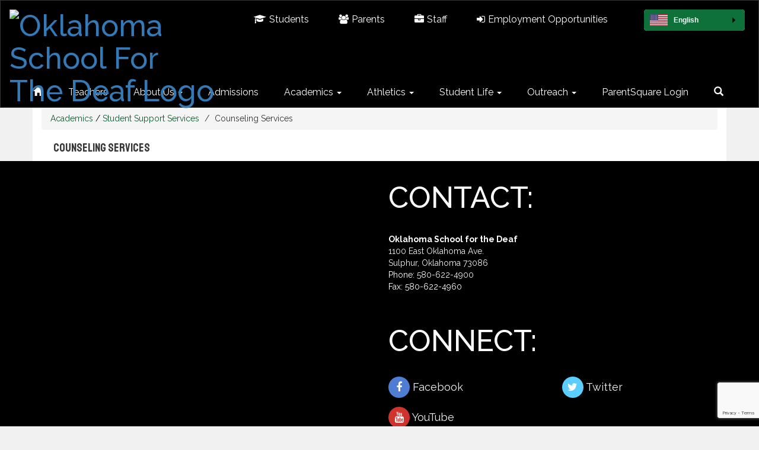

--- FILE ---
content_type: text/html; charset=UTF-8
request_url: https://osd.gabbarthost.com/540981_3
body_size: 33034
content:
<!-- needed for form submission -->
<script id="googleRecaptcha" src="https://www.google.com/recaptcha/api.js?render=6LcgqJAUAAAAAJhQs01VmAHQEf3SatmIFQjI7iNP" async defer></script>

<style>
.grepcatcha {
    visibility: hidden
}
.wrapped {
    word-wrap: break-word;
}    
.table.table-filter.quick_links th:nth-child(2) {
    width: 45%;
}
.table.table-filter.quick_links th:nth-child(3) {
    width: 45%;
}
.table.table-filter.quick_links th:nth-child(4) {
    width: 5%;
}
.table.table-filter.quick_links th:nth-child(5) {
    width: 5%;
}
.qlheader {
    background: #337ab7 !important;
    color: #fff;
}
[class*="link_group_"] {
    margin-bottom: 20px;
}
.quicklinkModalContent > .modal-footer {
    border: none !important;
}
.ele_img {
    height: 200px;
    width: 250px;
}
.error, .error_iframe {
    background: rgb(239, 217, 217) !important;
}
.errorpic {
    border: dashed 1px red !important;
}
#saveCropBtn {
    margin-top:12px !important;
}
.cke_inner.cke_reset {
    height:auto !important;
}
.cke_wysiwyg_frame.cke_reset {
    height:192px;
    margin-bottom: 100px;
}
.cke_wysiwyg_frame {
    height:192px;
    margin-bottom: 100px;
    clear:both;
}
.cke_contents.cke_reset {
    height:192px;
}
.visEditArea .pencil_icon {
    position: relative;
    z-index: 2;
}
.dropdown-menu {
    cursor: pointer;
}
.stack_option:hover {
    background-color: #ccc;
}
@media (min-width: 1200px) {
    .modifiedWidth {
        width: 50% !important;
    }
}
.Pageoptions {
    padding-bottom:5px;
    cursor: pointer;
}
.Pageoptions.active {
    background-color: #ccc;
}
.tooltip {
    width: 200px !important;
}
.launch-icons  {
    text-decoration: none !important;
}

/*	--------------------------------------------------
	:: Centering Month & Date TEXT in dateField & dayField Divs
	-------------------------------------------------- */
.center-month-div {
    display: flex;
    justify-content: center;
    align-items: center;
    margin: 20px auto;
}
/*	--------------------------------------------------
	:: Styling Stack Table Rows
	-------------------------------------------------- */
.table-filter {
    background-color: #f7f9f9 !important;
    border-bottom: 1px solid #eee;
}
.table-filter tbody tr:hover {
	cursor: pointer;
	background-color: #d3d3d3;;
	color:#000;
	font-weight:bold !important;
}
.table-filter tbody tr:hover span {
	/* font-size:13px !important; */
}
.table-filter tbody tr td .btn.edit_modal {
	margin-top:0px !important;
}
.table-filter tbody tr td .btn.details_modal {
	margin-top:0px !important;
}

.table-filter tbody tr td {
	padding: 10px;
	vertical-align: middle;
	border-top-color: #eee;
}
.table-filter tbody tr.selected td {
	background-color: #eee;
}
.table-filter tr td:first-child {
	width: 38px;
}
.table-filter tr td:nth-child(2):(.accordionTableRows) {
	width: 35px;
}
/*	--------------------------------------------------
	:: Photo Album Delete Icon
	-------------------------------------------------- */
.table-filter.ablum-filter tbody tr td .btn.delete_this_row, .table-filter.ablum-filter tbody tr td .btn.design_table_item_delete {
	background-color: #f7f9f9 !important;
	color:#d9534f !important;
	border:none !important;
	outline: none;
	margin-top:5px !important;
}
.table-filter.ablum-filter tbody tr:hover td .btn.delete_this_row, .table-filter.ablum-filter tbody tr:hover td .btn.design_table_item_delete {
	background-color: #FBFBFB !important;
	color:#d9534f !important;
	border:none !important;
	outline: none;
}
.table-filter.ablum-filter tbody tr td .btn.delete_this_row:hover, .table-filter.ablum-filter tbody tr td .btn.design_table_item_delete:hover {
	background-color: #d9534f !important;
	color:#ffffff !important;
	border:none !important;
	outline: none;
}
.table-filter.ablum-filter tbody tr td .btn.delete_this_row .fa.fa-trash, .table-filter.ablum-filter tbody tr td .btn.design_table_item_delete .fa.fa-trash {
	margin-top:0px !important;
}

.table-filter.ablum-filter tbody tr:hover td .btn:not(.updateImageRow):not(.updateImageModal):not(.designSlideModal):not(.updateSlideRow) {
	padding-top:5px !important;
	margin-top:12px !important;
}
.table-filter.ablum-filter tbody tr td .btn:not(.updateImageRow):not(.updateImageModal):not(.designSlideModal):not(.updateSlideRow) {
	padding-top:12px !important;
}

.table-filter.ablum-filter tbody tr td input[type='text'] {
	margin-top:10px !important;
}
.table-filter.ablum-filter tbody tr td .updateImageRow, .table-filter.ablum-filter tbody tr td .updateImageModal, .table-filter.ablum-filter tbody tr td .rotImg, .table-filter.ablum-filter tbody tr td .cropImg {
	margin-top:13px !important;
	background-color: #5cb85c !important;
	color:white !important;
	border:none !important;
	outline: none;
}
.table-filter.ablum-filter tbody tr td .designSlideModal,.table-filter.ablum-filter tbody tr td .updateSlideRow, .table-filter.ablum-filter tbody tr td .updatePodcastRow,.table-filter.ablum-filter tbody tr td .rotImg,.table-filter.ablum-filter tbody tr td .cropImg {
	margin-top:13px !important;
	background-color: #337ab7 !important;
	color:white !important;
	border:none !important;
	outline: none;
}
#imgRotLeft {
    margin-top:12px !important;
}
/*
.table-filter.announce tbody tr td .btn.details_modal, .table-filter.announce tbody tr td .btn.edit_modal  {
	margin-top:6px !important;
	outline: none;
}
*/

/*	--------------------------------------------------
	:: Sponsor Slider Delete Icon
	-------------------------------------------------- */
.table-filter.ablum-filter tbody tr td .btn.delete_this_row, .table-filter.ablum-filter tbody tr td .btn.design_table_item_delete {
	background-color: #f7f9f9 !important;
	color:#d9534f !important;
	border:none !important;
	outline: none;
	margin-top:5px !important;
}
.table-filter.ablum-filter tbody tr:hover td .btn.delete_this_row, .table-filter.ablum-filter tbody tr:hover td .btn.design_table_item_delete {
	background-color: #FBFBFB !important;
	color:#d9534f !important;
	border:none !important;
	outline: none;
}
.table-filter.ablum-filter tbody tr td .btn.delete_this_row:hover, .table-filter.ablum-filter tbody tr td .btn.design_table_item_delete:hover {
	background-color: #d9534f !important;
	color:#ffffff !important;
	border:none !important;
	outline: none;
}
.table-filter.ablum-filter tbody tr td .btn.delete_this_row .fa.fa-trash, .table-filter.ablum-filter tbody tr td .btn.design_table_item_delete .fa.fa-trash {
	margin-top:0px !important;
}

.table-filter.ablum-filter tbody tr:hover td .btn:not(.updateImageRow):not(.updateImageModal):not(.designSlideModal):not(.updateSliderRow) {
	padding-top:5px !important;
	margin-top:12px !important;
}
.table-filter.ablum-filter tbody tr td .btn:not(.updateImageRow):not(.updateImageModal):not(.designSlideModal):not(.updateSliderRow) {
	padding-top:12px !important;
}

.table-filter.ablum-filter tbody tr td input[type='text'] {
	margin-top:10px !important;
}
.table-filter.ablum-filter tbody tr td .updateImageRow, .table-filter.ablum-filter tbody tr td .updateImageModal, .table-filter.ablum-filter tbody tr td .rotImg, .table-filter.ablum-filter tbody tr td .cropImg {
	margin-top:13px !important;
	background-color: #5cb85c !important;
	color:white !important;
	border:none !important;
	outline: none;
}
.table-filter.ablum-filter tbody tr td .designSlideModal,.table-filter.ablum-filter tbody tr td .updateSliderRow,.table-filter.ablum-filter tbody tr td .rotImg,.table-filter.ablum-filter tbody tr td .cropImg {
	margin-top:13px !important;
	background-color: #337ab7 !important;
	color:white !important;
	border:none !important;
	outline: none;
}
#imgRotLeft {
    margin-top:12px !important;
}
/*
.table-filter.announce tbody tr td .btn.details_modal, .table-filter.announce tbody tr td .btn.edit_modal  {
	margin-top:6px !important;
	outline: none;
}
*/

/*	--------------------------------------------------
	:: Quick Links Delete Icon
	-------------------------------------------------- */

.table-filter tbody tr td .btn.quick_links_item_delete {
	background-color: #f7f9f9 !important;
	color:#d9534f !important;
	border:none !important;
	outline: none;
	margin-top:5px !important;
}
.table-filter tbody tr:hover td .btn.quick_links_item_delete {
	background-color: #FBFBFB !important;
	color:#d9534f !important;
	border:none !important;
	outline: none;
}
.table-filter tbody tr td .btn.quick_links_item_delete:hover {
	background-color: #d9534f !important;
	color:#ffffff !important;
	border:none !important;
	outline: none;
}
.table-filter tbody tr td .btn.quick_links_item_delete .fa.fa-trash{
	margin-top:0px !important;
}
.table-filter.quick_links tbody tr td .btn.details_modal, .table-filter.quick_links tbody tr td .btn.edit_modal  {
	margin-top:6px !important;
	outline: none;
}
/*	--------------------------------------------------
	:: Comment Area Delete Icon
	-------------------------------------------------- */

    .table tbody tr td .btn.comment_item_delete {
    	background-color: #d9534f !important;
    	color:#ffffff !important;
    	border:none !important;
    	outline: none;
    }
    .table tbody tr td .btn.comment_item_delete .fa.fa-trash{
    	margin-top:0px !important;
    }
    .btn-danger.active, .btn-danger:active, .open>.dropdown-toggle.btn-danger {
        background-color: #d9534f !important;
    	color:#ffffff !important;
    	border:none !important;
    	outline: none;
    }
    .btn-success.active, .btn-success:active, .open>.dropdown-toggle.btn-success {
        background-color: #5cb85c !important;
    	color:#ffffff !important;
    	border:none !important;
    	outline: none;
    }
/*	--------------------------------------------------
	:: Announcement Delete Icon
	-------------------------------------------------- */

.table-filter tbody tr td .btn.announ_item_delete {
	background-color: #f7f9f9 !important;
	color:#d9534f !important;
	border:none !important;
	outline: none;
	margin-top:5px !important;
}
.table-filter tbody tr:hover td .btn.announ_item_delete {
	background-color: #FBFBFB !important;
	color:#d9534f !important;
	border:none !important;
	outline: none;
}
.table-filter tbody tr td .btn.announ_item_delete:hover {
	background-color: #d9534f !important;
	color:#ffffff !important;
	border:none !important;
	outline: none;
}
.table-filter tbody tr td .btn.announ_item_delete .fa.fa-trash{
	margin-top:0px !important;
}
.table-filter.announce tbody tr td .btn.details_modal, .table-filter.announce tbody tr td .btn.edit_modal  {
	margin-top:6px !important;
	outline: none;
}
/*	--------------------------------------------------
	:: Accordion Delete Icon
	-------------------------------------------------- */
.table-filter tbody tr td .btn.accordion_item_delete {
	background-color: #f7f9f9 !important;
	color:#d9534f !important;
	border:none !important;
}
.table-filter tbody tr:hover td .btn.accordion_item_delete {
	background-color: #FBFBFB !important;
	color:#d9534f !important;
	border:none !important;
}
.table-filter tbody tr td .btn.accordion_item_delete:hover {
	background-color: #d9534f !important;
	color:#ffffff !important;
	border:none !important;
}
.table-filter tbody tr td .btn.accordion_item_delete .fa {
	margin-top:0px !important;
}
.table-filter tbody tr td .btn.accordion_item_delete {
	margin-top:0px !important;
}
/*	--------------------------------------------------
	:: Document Delete Icon
	-------------------------------------------------- */

.table-filter tbody tr td .btn.document_item_delete {
	background-color: #f7f9f9 !important;
	color:#d9534f !important;
	border:none !important;
	margin-top:5px !important;
}
.table-filter tbody tr:hover td .btn.document_item_delete {
	background-color: #FBFBFB !important;
	color:#d9534f !important;
	border:none !important;
}
.table-filter tbody tr:hover td .btn.document_item_delete .fa {
	margin-top:0px !important;
}
.table-filter tbody tr td .btn.document_item_delete:hover {
	background-color: #d9534f !important;
	color:#ffffff !important;
	border:none !important;
}
/*	--------------------------------------------------
	:: Visibility Icon
	-------------------------------------------------- */
.table-filter tbody tr td .btn.document_item_turn_off .fa.fa-eye {
	color: #5cb85c !important;
	margin-top:-1px !important;
}
.table-filter tbody tr td .btn.document_item_turn_off .fa.fa-eye-slash {
	color: #d9534f !important;
	margin-top:-1px !important;
}


.table-filter tbody tr td .btn.document_item_turn_off {
	background-color: #FBFBFB !important;
	margin-top:0px !important;
	border: none !important;
	outline: none;
}
.table-filter tbody tr:hover td .btn.document_item_turn_off {
	background-color: #ffffff !important;
	border:none !important;
	outline: none;
}
.table-filter tbody tr td .btn.document_item_turn_off:hover {
	background-color: #53b59a !important;
	border:none !important;
	outline: none;
}

.table-filter tbody tr td .btn.document_item_turn_off:hover .fa.fa-eye-slash  {
	color: #fff !important;
}
.table-filter tbody tr td .btn.document_item_turn_off:hover .fa.fa-eye  {
	color: #fff !important;
}
/*	--------------------------------------------------
	:: Details and Edit Button
	-------------------------------------------------- */
.table-filter tbody tr:hover td .btn.details_modal {
	background-color: #337ab7 !important;
	color:white !important;
	border:none !important;
}
.table-filter tbody tr td .btn.details_modal:hover {
	background-color: #337ab7 !important;
	color:#ffffff !important;
	border:none !important;
}
.table-filter tbody tr:hover td .btn.edit_modal {
	background-color: #5cb85c !important;
	color:white !important;
	border:none !important;
}
.table-filter tbody tr td .btn.edit_modal:hover {
	background-color: #5cb85c !important;
	color:#ffffff !important;
	border:none !important;
}

.ablum-filter .btn .btn-primary {
	margin-top:13px !important;
	background-color: #337ab7 !important;
	color:white !important;
	border:none !important;
	outline: none;
}
.ablum-filter .btn-info {
	margin-top:13px !important;
	background-color: #5bc0de !important;
	color:white !important;
	border:none !important;
	outline: none;
}
.ablum-filter .btn-danger {
	margin-top:13px !important;
	background-color: #d9534f !important;
	color:white !important;
	border:none !important;
	outline: none;
}
.ablum-filter .btn-warning {
	margin-top:13px !important;
	background-color: #f0ad4e !important;
	color:white !important;
	border:none !important;
	outline: none;
}
.ablum-filter .btn-success {
	margin-top:13px !important;
	background-color: #5cb85c !important;
	color:white !important;
	border:none !important;
	outline: none;
}
.ablum-filter .btn-Normal {
	margin-top:13px !important;
	background-color: #FBFBFB !important;
	color:white !important;
	border:none !important;
	outline: none;
}
/*	--------------------------------------------------
	:: css for accordion modal
	-------------------------------------------------- */
    #linkModal {
    z-index: 2000;
}
/* class needed for ig feed styling - admin side */
@media (min-width: 1200px) {
    .ig-feed-lg-offset {
        margin-left: 12.5%;
    }
}

/* styles for stack_newsArticles  */
.article_image {
    -webkit-border-radius: 5px;
    -moz-border-radius: 5px;
    border-radius: 5px;
}
.psq_feed_image {
    width: 100%;
    height: 100px;
    background-size: contain;
    background-position: center center;
    background-repeat: no-repeat;        
}    
.psq_feed_content_date {
    color: #666;
    font-size: 14px;
    margin-top: 0;
}
.psq_feed_content_description {
    font-size: 14px;
    word-wrap: break-word;
    min-height: 38px;
    position: relative;
    height: 38px;
    /* overflow: hidden; */
    margin: 15px 0px;
}  
.psq_feed_item {
    padding: 15px; 
    background-color: #eee; 
    border-radius: 2px;
    margin-bottom: 15px;
}
.psq_feed_content_title {
    font-size: 16px; 
    margin: 0; 
    font-weight: 700; 
    font-family: 'Noto Sans', Helvetica, sans-serif;
}
.psq_feed_image_container {
    margin-right: 15px; 
    height: 100px; 
    width: 100px; 
    display: inline-block; 
    float: left; 
    overflow: hidden
}
</style>

<script type="text/javascript">
var loadElemID = '';


</script>
<style>
.fc-day-number.fc-other-month.fc-past {
    opacity: 0.7;
}
</style>
<!DOCTYPE html>
<html lang="en">
<head>
    <meta property="og:title" content="Oklahoma School for the Deaf">
<meta property="og:image" content="https://files.gabbart.com/2122/social_media_preview_img_bumpge.png">
<meta name="description" content="">
<meta name="keywords" content="">
<meta name="author" content="Oklahoma School for the Deaf">
<meta name="copyright" content="Gabbart Communications and Oklahoma School for the Deaf">
<meta name="language" content="English">
<meta name="charset" content="iso-8859-1">
<meta name="distribution" content="Global">
<meta name="rating" content="General">
<meta name="expires" content="Never">
<meta name="robots" content="index, follow">
<meta name="revisit-after" content="7 days">
    <link rel="stylesheet" href="/includes/customFonts/icon-set/styles.css" />
    <meta charset="utf-8"/>
    <meta http-equiv="Content-Language" content="en">
    <meta http-equiv="X-UA-Compatible" content="IE=edge"/>
    <meta name="viewport" content="width=device-width, initial-scale=1"/>
    <link rel="shortcut icon" href="//files.gabbart.com/2122/favicon.ico" type="image/x-icon" /><title>Oklahoma School for the Deaf - Counseling Services</title><link rel="stylesheet" type="text/css" href="https://fonts.googleapis.com/css?family=Raleway%7CRaleway%3A500%7CStaatliches"><link rel="stylesheet" type="text/css" media="print" href="/templates/common/css_print.css">    <script type="text/javascript" src="//cdn.gabbart.com/lib/jquery/3.6.0/jquery.min.js"></script>
    <script type="text/javascript" src="https://cdn.gabbart.com/library/jquery/jquery.ui.js"></script>
    <script type="text/javascript" src="https://cdn.gabbart.com/library/jquery/jquery.ui.touch-punch.min.js"></script>
    <!-- <script type="text/javascript" src="//cdn.gabbart.com/lib/jquery/js/jquery.js"></script> -->
    <script type="text/javascript" src="/js/jquery.fittext.js"></script>

    <!-- <script type="text/javascript" src="https://files.gabbart.com/lib/jquery/jquery-ui-1.10.3.custom.min.js"></script> -->
    <link property="stylesheet" href="//cdn.gabbart.com/lib/bootstrap/css/bootstrap.css" rel="stylesheet">
    <link rel="stylesheet" type="text/css" href="/css/bootstrap_custom_5column.css" />
    <link property="stylesheet" href="//cdn.gabbart.com/lib/bootstrap/css/daterangepicker.css" rel="stylesheet">
    <link property="stylesheet" href="//cdn.gabbart.com/lib/bootstrap/css/build.css" rel="stylesheet">
    <script type="text/javascript" src="//cdn.gabbart.com/lib/bootstrap/js/3.4.1/bootstrap.min.js"></script>
    <script type="text/javascript" src="//cdn.gabbart.com/lib/bootstrap/js/moment.js"></script>
    <script type="text/javascript" src="//cdn.gabbart.com/lib/bootstrap/js/daterangepicker.js"></script>
    <link property="stylesheet" rel="stylesheet" href="//cdn.gabbart.com/lib/jquery.ui/css/jquery.ui.css">
    <link property="stylesheet" rel="stylesheet" href="//cdn.gabbart.com/lib/jquery.ui/css/jquery.ui.theme.css">
    <link property="stylesheet" rel="stylesheet" href="//cdn.gabbart.com/lib/fontawesome/css/fontawesome.css">
    <script type="text/javascript" src="/includes/js/countUp.js"></script>
    <script type="text/javascript" src="/js/pause_carousels.js"></script>

    <!-- Slick Slider CSS -->
    <link rel="stylesheet" type="text/css" href="/includes/css/slick.css"/>
    <!-- Slick Slider JS -->
    <script src="/includes/js/slick.min.js"></script>

	<link href="/css/hover.css" rel="stylesheet" media="all">
            <!--youtube plugin-->
        <!-- Open Sans -->
        <link href="https://fonts.googleapis.com/css?family=Open+Sans:400,700" rel="stylesheet" type="text/css" />
        <!-- Youtue Icons -->
        <link rel="stylesheet" type="text/css" media="screen" href="css/icons.min.css" />
        <!-- Perfect Scrollbar -->
        <link rel="stylesheet" type="text/css" media="screen" href="css/perfect-scrollbar.css" />
        <script type="text/javascript" src="js/jquery.mousewheel.js"></script>
        <script type="text/javascript" src="js/perfect-scrollbar.js"></script>
            <link property="stylesheet" href="/css/bootstrap-select.css" rel="stylesheet">
    <script type="text/javascript" src="/js/bootstrap-select.js"></script>
    <link rel="stylesheet" href="//cdn.gabbart.com/font-awesome-4.7.0/css/font-awesome.min.css">
    <link property="stylesheet" href="//cdn.gabbart.com/lib/bootstrap/css/dscountdown.css" rel="stylesheet">
    <script type="text/javascript" src="//cdn.gabbart.com/lib/bootstrap/js/dscountdown.min.js"></script>
    <script type="text/javascript" src="//cdn.gabbart.com/lib/bootstrap/js/jquery.bsPhotoGallery.js"></script>
    <script type="text/javascript" src="/js/bootstrap-datetimepicker.min.js"></script>
    <link rel="stylesheet" type="text/css" href="/css/bootstrap-datetimepicker.css" />
    <script type="text/javascript" src="/js/jquery.bootstrap-touchspin.js"></script>
    <link rel="stylesheet" type="text/css" href="/css/jquery.bootstrap-touchspin.css" />
    <!--<script type="text/javascript" src="jquery/jquery.ui.touch-punch.min.js"></script>-->
    <link rel="stylesheet" type="text/css" href="/includes/alertify/themes/alertify.bootstrap.css" />
    <link rel="stylesheet" type="text/css" href="/includes/alertify/themes/alertify.core.css" />
    <link rel="stylesheet" type="text/css" href="/includes/alertify/themes/alertify.default.css" />
    <script type="text/javascript" src="/includes/alertify/lib/alertify.min.js"></script>
    <script type="text/javascript" src="//cdn.gabbart.com/lib/js/wow.min.js"></script>
    <link rel="stylesheet" type="text/css" href="//cdn.gabbart.com/css/animate.css" />
    <link rel="stylesheet" type="text/css" href="/includes/css/liquid-slider.css" />
    
    <style>
    .bootstrap-select {
        width: 185px \0 !important;
        /*IE9 and below*/
    }
    .bootstrap-select > .dropdown-toggle {
        width: 185px !important;
        padding-right: 25px !important;
        z-index: 1 !important;
    }
    </style>
        <link rel="stylesheet" type="text/css" href="/css/normalize.css?abcd1234" />
                    <link href="/css/jquery.smartmenus.bootstrap.css" rel="stylesheet">
    <script type="text/javascript" src="/js/jquery.smartmenus.js"></script>
    <script type="text/javascript" src="/js/jquery.smartmenus.bootstrap.js"></script>
        <script src="https://unpkg.com/object-fit-images/dist/ofi.min.js"></script>
    <script type="text/javascript" src="/js/jarallax.min.js"></script>
    <script type="text/javascript" src="/js/jarallax-video.min.js"></script>
    <script type="text/javascript" src="/js/jarallax-element.min.js"></script>
    <link rel="stylesheet" type="text/css" href="/css/jarallax.css" />

    <link rel="stylesheet" href="https://cdn.datatables.net/1.10.13/css/dataTables.bootstrap.min.css">
    <link rel="stylesheet" href="https://cdn.datatables.net/responsive/2.1.1/css/responsive.bootstrap.min.css">
    <!--<link rel="stylesheet" href="https://nightly.datatables.net/responsive/css/responsive.dataTables.css">-->
    <link rel="stylesheet" href="https://cdn.datatables.net/buttons/2.2.3/css/buttons.dataTables.min.css">
    
    
    <!-- Google Fonts -->
    <link href="https://fonts.googleapis.com/css?family=Raleway:100,100i,200,200i,300,300i,400,400i,500,500i,600,600i,700,700i,800,800i,900,900i&subset=latin-ext" rel="stylesheet">
    <!-- Include all compiled plugins (below), or include individual files as needed -->
    <script src="https://cdn.datatables.net/1.12.1/js/jquery.dataTables.min.js"></script>

    
    <script src="https://cdn.datatables.net/1.10.13/js/dataTables.bootstrap.min.js"></script>
    <script src="https://cdn.datatables.net/responsive/2.1.1/js/dataTables.responsive.min.js"></script>
    <script src="https://cdn.datatables.net/responsive/2.1.1/js/responsive.bootstrap.min.js"></script>

    <script src="https://cdnjs.cloudflare.com/ajax/libs/jszip/3.1.3/jszip.min.js"></script>
    <script src="https://cdnjs.cloudflare.com/ajax/libs/pdfmake/0.1.53/pdfmake.min.js"></script>
    <script src="https://cdnjs.cloudflare.com/ajax/libs/pdfmake/0.1.53/vfs_fonts.js"></script>

    <script src="https://cdn.datatables.net/buttons/2.2.3/js/dataTables.buttons.min.js"></script>
    <script src="https://cdn.datatables.net/buttons/2.2.3/js/buttons.html5.min.js"></script>
    <script src="https://cdn.datatables.net/buttons/2.2.3/js/buttons.print.min.js"></script>








    <!--need to move this to our cdn-->
    <script type="text/javascript" src="https://cdn.jsdelivr.net/npm/gasparesganga-jquery-loading-overlay@2.1.6/dist/loadingoverlay.min.js"></script>
        <style>
    /*Extra large Modals*/
    @media (min-width: 768px) {
        .modal-xxl {
            width: 90%;
            max-width:1200px;
        }
    }
    .ajs-button.btn.btn-success {
        color: #fff !important;
        background-color: #5cb85c !important;
        border-color: #4cae4c !important;
    }
    .containSelect {
        max-width:185px;
    }
        .natural_p_tag {
        margin-top: 1em;
        margin-bottom: 1rem;
    }
    .stretchSelect {
        width:100%;
    }
    .embed-responsive.embed-responsive-16by9 {
        position: auto !important;
    }
    .remove_default_padding {
        padding:0px !important;
        margin:0px !important;
        display:inline-block;
    }
    #search {
        position: fixed;
        top: 0px;
        left: 0px;
        width: 100%;
        height: 100%;
        background-color: rgba(0, 0, 0, 0.7);
        -webkit-transition: all 0.5s ease-in-out;
        -moz-transition: all 0.5s ease-in-out;
        -o-transition: all 0.5s ease-in-out;
        -ms-transition: all 0.5s ease-in-out;
        transition: all 0.5s ease-in-out;
        -webkit-transform: translate(0px, -100%) scale(0, 0);
        -moz-transform: translate(0px, -100%) scale(0, 0);
        -o-transform: translate(0px, -100%) scale(0, 0);
        -ms-transform: translate(0px, -100%) scale(0, 0);
        transform: translate(0px, -100%) scale(0, 0);
        opacity: 0;
    }
    #search.open {
        -webkit-transform: translate(0px, 0px) scale(1, 1);
        -moz-transform: translate(0px, 0px) scale(1, 1);
        -o-transform: translate(0px, 0px) scale(1, 1);
        -ms-transform: translate(0px, 0px) scale(1, 1);
        transform: translate(0px, 0px) scale(1, 1);
        opacity: 1;
        z-index:999999999;
    }
    #search input[type="search"] {
        position: absolute;
        top: 50%;
        width: 100%;
        color: rgb(255, 255, 255);
        background: rgba(0, 0, 0, 0);
        font-size: 60px;
        font-weight: 300;
        text-align: center;
        border: 0px;
        margin: 0px auto;
        margin-top: -51px;
        padding-left: 30px;
        padding-right: 30px;
        outline: none;
    }
    .btn.btn-success.btn-sm.editbutton, .stack_sort_handle, .visButton {
        filter: brightness(100%) !important;
    }
    #search .btn {
        position: absolute;
        top: 50%;
        left: 50%;
        margin-top: 61px;
        margin-left: -45px;
    }
    #search .close {
        position: fixed;
        top: 15px;
        right: 15px;
        color:#FFFFFF !important;;
        background-color:#0D7139;
        border-color: #0D7139;
        opacity: 1;
        padding: 10px 17px;
        font-size: 27px;
    }
    /*STYLING TAB ONLY BUTTONS*/
    .sr-only.sr-only-focusable {
        background-color:#000000 !important;
        color: #FFFFFF !important;
        font-weight:bold !important;
        padding:10px !important;
        border: 5px solid yellow !important;
        text-decoration:none !important;
    }
    /*LOGGED IN BAR*/
    .btn-group-justified.adminBar {
        color:#000000 !important;
    }
    .btn-warning.admin-btn, .btn-success.admin-btn, .btn-danger.admin-btn, .btn-info.admin-btn, .btn-primary.admin-btn, .btn-default.admin-btn, .start_stack_sort.admin-btn {
        color:#FFFFFF !important;
        font-weight:bold !important;
        filter: brightness(100%) !important;
    }
        </style>
    <script>
    var gabhappy = "1";    var targetDate = new Date(Date.now() + (86400 * 1000)).getTime();
    var sess       = 'SID' + getCookie('PHPSESSID');
    setCookie(sess, Math.floor(targetDate/1000));
    var alertShown = false;
    $(document).ready(function() {
        var dateStartCounter = 0;
        $( "input[name='daterangepicker_start']" ).each(function(i,val) {
            $( this ).attr('id','daterangepicker_start'+dateStartCounter);
            $( this ).prepend('<label for="daterangepicker_start'+dateStartCounter+'">Start Date</label>');
            dateStartCounter++;
        });
        var dateEndCounter=0;
        $( "input[name='daterangepicker_end']" ).each(function(i,val) {
            $( this ).attr('id','daterangepicker_end'+dateEndCounter);
            $( this ).prepend('<label for="daterangepicker_end'+dateEndCounter+'">End Date</label>');
            dateEndCounter++;
        });
                        //if scale is on (set to on or empty), and any font size is set by in site designs, pass the plugin the fitText paramteries
        if ($('.the_site_title').length !== 0) {
            $(".the_site_title").fitText(1, { minFontSize: '0px', maxFontSize: '70px' });
        }
        //else
                //else dont run the site title is using basic bootstrap, the text will break on spaces, and font size is set by media queries
            });
    function getCookie(cname) {
        var name = cname + "=";
        var ca   = document.cookie.split(';');
        for(var i = 0; i < ca.length; i++) {
            var c = ca[i];
            while (c.charAt(0) == ' ') {
                c = c.substring(1);
            }
            if (c.indexOf(name) == 0) {
                return c.substring(name.length, c.length);
            }
        }
        return "";
    }
    function setCookie(name, value) {
        var date = new Date();
        date.setTime(date.getTime() + (86400 * 1000));
        var expires         = "expires=" + date.toUTCString();
        document.cookie = name + "=" + value + "; secure;" + expires;
    }
    function deleteCookie(name) {
        var expires         = "expires=Thu, 01 Jan 1970 00:00:01 GMT";
        document.cookie     = name + "=" + "" + "; " + expires;
    }

    // added to patch chrome loging out bug with multisite tabs open - Abby 03/21/2022
    function check_timer() {
        targetDate = parseInt(getCookie(sess) * 1000);
        let currentDate = new Date().getTime();
        let secondsLeft = ((targetDate - currentDate) / 1000);
        return parseInt(secondsLeft);
    }
    /**
     * used JS to determine what part of the contained string needs to be truncated. Built for use with Sub-nav stack.
     * container_class is the class of the button or div that contains the string and that determines the width available area
     * text_class is the class on the SPAN that contains the text to be truncated. The span will have to have this class
     *      and the data attribute "data-original" that contains the full string prior to truncating
     * size_divider is a numeric value that determins the change from width to pixel size. Default is 8
     * Created 5/3/22 by Will Raines
     */
    function magic_truncate(container_class, text_class, size_divider = 8)
    {
        $('.'+container_class).each(function(){
            var outer_width = $(this).width();
            var usable_area = outer_width - 50;
            var string_limit = Math.floor(usable_area / size_divider);
            var text_string = $(this).find("."+text_class).attr('data-original');
            $(this).find("."+text_class).text(text_string);

            var text_string_width = $(this).find("."+text_class).width();
            var truncated_text = '';

            if (text_string_width > usable_area) {
                var truncated_text = text_string.substring(0, string_limit);
                $(this).find("."+text_class).text(truncated_text+' ...');
            }
        });
    }
    </script>
    <script type="text/javascript">
    $(document).ready(function() {
        //add menu animations
            });
    var wow = new WOW ({
        offset:       75,          // distance to the element when triggering the animation (default is 0)
        mobile:       false,       // trigger animations on mobile devices (default is true)
    });
    wow.init();
            $.fn.removeCss = function() {
        var removedCss = $.makeArray(arguments);
        return this.each(function() {
            var e$ = $(this);
            var style = e$.attr('style');
            if (typeof style !== 'string') return;
            style = $.trim(style);
            var styles = style.split(/;+/);
            var sl = styles.length;
            for (var l = removedCss.length, i = 0; i < l; i++) {
                var r = removedCss[i];
                if (!r) continue;
                for (var j = 0; j < sl;) {
                    var sp = $.trim(styles[j]);
                    if (!sp || (sp.indexOf(r) === 0 && $.trim(sp.substring(r.length)).indexOf(':') === 0)) {
                        styles.splice(j, 1);
                        sl--;
                    } else {
                        j++;
                    }
                }
            }
            if (styles.length === 0) {
                e$.removeAttr('style');
            } else {
                e$.attr('style', styles.join(';'));
            }
        });
    };
    text_truncate = function(str, length, ending) {
        if (length == null) {
            length = 100;
        }
        if (ending == null) {
            ending = '...';
        }
        if (str.length > length) {
            return str.substring(0, length - ending.length) + ending;
        } else {
            return str;
        }
    };
    $.fn.hasClassStartsWith = function(className) {
        return this.filter('[class^=\''+className+'\'], [class*=\''+className+'\']');
    }
    </script>
    </head>
<body>
    <style>
    a.sr-only-focusable, button.sr-only-focusable {
        color: #FFFFFF !important;
        background-color: #000000 !important;
        font-size: 14px;
    }
    </style>
    <div id="jumpToTop"></div>
    <div id="macUseTabHelpDiv"></div>
    <a href="#skiptocontent" class="sr-only sr-only-focusable">Skip to main content</a>
            <!--
        This navigation is hidden from website view, and is only used to determine navbar height, if bootstrap sticky nav is set to display
        -->
        <nav style="display:none;" aria-hidden="true" class="navHeightBar navbar navbar-inverse">
            <div class="container-fluid">
                <div class="navbar-header">
                    <button aria-hidden="true" type="button" class="navbar-toggle" data-toggle="collapse" data-target="#myNavbar">
                        <span class="sr-only">Welcome</span>
                        <span class="icon-bar"></span>
                        <span class="icon-bar"></span>
                        <span class="icon-bar"></span>
                    </button>
                </div>
                <div class="collapse navbar-collapse" id="myNavbar">
                    <ul class="nav navbar-nav">
                        <li class="active"><a href="#">Home</a></li>
                        <li><a href="#" class="search_clickify"><span aria-label="Search" class="glyphicon glyphicon-search"></span><span style="display:none;">Search</span></a></li>
                    </ul>
                </div>
            </div>
        </nav>
            <script>
    $(document).ready(function() {
        
        let version = navigator.userAgent;
        if (version.indexOf('Mac OS') ) {
            if (version.indexOf('Chrome') == -1 && (version.indexOf('Firefox') != -1 || version.indexOf('Safari') != -1)) {
                let html = `<input style="width:275px;" id="macUserHelpBtn" type="text" aria-label="Click or press Enter to get help with tabbing issues on Mac OS." data-toggle="modal" data-target="#macUserTabHelpModal" class="sr-only sr-only-focusable" value="Press Enter for Tabbing Instructions" readonly>`;
                $('#macUseTabHelpDiv').html(html);
                $(document).on('keydown',function(e) {
                    let focused = $(':focus');
                    if ($(focused).attr('id') == 'macUserHelpBtn') {
                        // 13 = Enter key
                        if (e.which == 13) {
                            $('#macUserHelpBtn').trigger('click');
                        }
                    }
                });
            }
        }

                if (typeof setSideBarCalendars !== "undefined") {
            setSideBarCalendars();
        }
        if (typeof setSideBarLessonplans !== "undefined") {
            setSideBarLessonplans();
        }
        $(function () {
            $('.search_clickify').on('click', function(event) {
                event.preventDefault();
                window.location = 'search_e';
            });
            $('#search, #search button.close').on('click keyup', function(event) {
                if (event.target == this || event.target.className == 'close' || event.keyCode == 27) {
                    $(this).removeClass('open');
                }
            });
        });
                function sidebarContactModal() {
            $('#sndMsgBut').on('click',function() {
                $(".openmodal").click(function() {
                    $('#send_message_modal .modal-body').html('<center><h2>Send A Message</h2></center>'+'<div style="margin:20px;" class="col-md-12" style="height:800px"><div style="height:800px !important"><iframe  src="/includes/pages/responsive_send_message.php" frameBorder="0" style="width:100%; height:800px !important;"></iframe></div></div>');
                });
                $('#send_message_modal').on('hidden.bs.modal', function () {
                    $('#send_message_modal .modal-body').html('');
                })
            });
        }
        //Load Sidebars
        function side_bar_placement(sidebar_content,side_bar_location) {
            var stringOfHtml  = $("."+sidebar_content).html();
            var wrappedString = '<div>' + stringOfHtml + '</div>';
            var noScript      = wrappedString.replace(/script/g, "PREVENT_SCRIPT_DUPLICATES");
            var html          = $(noScript);
            html.find('PREVENT_SCRIPT_DUPLICATES').remove();
            place_sidebar_content = html.html().replace(/PREVENT_SCRIPT_DUPLICATES/g, 'script');
            $('.'+sidebar_content).html(place_sidebar_content);
            $('.'+sidebar_content).detach().appendTo('#'+side_bar_location);

                    }
        side_bar_placement('moduleBarRight','rightSideBar');
        side_bar_placement('moduleBarLeft_','leftSideBar');
        //Gather sub nav html on section with subpages
        top_subnav = $("#other_pages_in_section").html();
        bottom_subnav = $("#subMenu").html();
        //set subnav html to a variable, empty other placement div based on screen width
        if (top_subnav != '') {
            subnav_content=top_subnav;
            $("#subMenu").empty()
            $("#other_pages_in_section").empty()
        }
        if (bottom_subnav != '') {
            subnav_content = bottom_subnav;
            $("#subMenu").empty()
        }
        //set sub nav where it goes on load
        if ($(window).width() <= 767) {
            $('#other_pages_in_section').html(subnav_content);
            replaceNavBrand('Site Navigation');
        } else {
            if ($(window).width() >= 767) {
                $('#subMenu').html(subnav_content);
                replaceNavBrand('');
            }
        }
        /**
         * Determines how far to push down the body tag if sticky nav is set, and then pushes it down
         * @param  not needed
         * @return boolean
         */
        function stickyNavBodyTagPusher() {
            setTimeout(function () {
                //finds the hidden nav to obtain the nav height on a full width device
                big_screen_height = $(".navHeightBar").outerHeight()-1;
                //a collapsed nav uses a different height than a non-collapsed nav, this obtains that height
                superSmallScreen  = big_screen_height -7;
                //Determines the outer height of the nav being used on the website
                globalNavHeight   = $(".globalnav").outerHeight();
                //determines the px difference between the size of the nav normally, and when its expanded beyond one row on smaller devices
                pushDownBody      = globalNavHeight - big_screen_height;
                //in rare cases large navigations may not be able to accurtly predict how far down the body should be pushed below the nav, this allows custom input
                pushDownBody      = pushDownBody + parseInt(10);
                //if stickynav is used we don't want to use the pushBodyDown var
                pushDownBodyJs    = parseInt(1);
                //if district selector is set
                                $('#disSelPos').css('margin-top',globalNavHeight+'px');
                                    // Commenting out for possible sticky nav bug, gap between nav and top of site.
                    // global_nav_height = $(".navbar.navbar-default.globalnav").outerHeight();
                    // $('body').css('margin-top',global_nav_height-16+'px');
                    return true;
                                }, 100);
        }
        //set sidebars and subnavs where they go on window resize
        window.onresize = function() {
            if (window.innerWidth <= 991) {
               // $("#small-device-sidebar").html(LeftSideBar);
               // $("#large-device-sidebar").empty();

                                if (typeof sidebarContactModal !== "undefined") {
                    sidebarContactModal();
                }
                if (typeof setSideBarCalendars !== "undefined") {
                    setSideBarCalendars();
                }
                if (typeof setSideBarLessonplans !== "undefined") {
                    setSideBarLessonplans();
                }
            } else {
                if (window.innerWidth >= 992) {
                //    $("#large-device-sidebar").html(LeftSideBar);
                //    $("#small-device-sidebar").empty();

                                        if (typeof sidebarContactModal !== "undefined") {
                        sidebarContactModal();
                    }
                    if (typeof setSideBarCalendars !== "undefined") {
                        setSideBarCalendars();
                    }
                    if (typeof setSideBarLessonplans !== "undefined") {
                        setSideBarLessonplans();
                    }                    }
            }
            if (window.innerWidth <= 767) {
                $('#subMenu').empty();
                $('#other_pages_in_section').html(subnav_content);
                //animateHamburger();
                replaceNavBrand('Site Navigation');
            } else {
                if (window.innerWidth >= 767) {
                    $('#other_pages_in_section').empty();
                    $('#subMenu').html(subnav_content);
                    //animateHamburger();
                    replaceNavBrand('');
                }
            }
            //handle the padding-top of the body tag, to make sure its pushed past a sticky nav on resize
                    }
        //handle the padding-top of the body tag, to make sure its pushed past a sticky nav on load
                        /*$(".globalnav .navbar-toggle").on("click", function () {
            $(this).toggleClass("active");
        });
        function animateHamburger() {
        $(".section_subnav .navbar-toggle").on("click", function () {
            $(this).toggleClass("active");
        });
        }
        animateHamburger();*/
        function replaceNavBrand(branding) {
            $(".globalBranding").html(branding)
        }
        $('a').click(function(e) {
            //prevent cliking on # from scrolling to top of screen
            if ($(this).attr('href') == '#') {
                e.preventDefault();
            }
        });
        sidebarContactModal();
                    });
        /**
     * Author: Heather Corey
     * jQuery Simple Parallax Plugin
     *
     */
    (function($) {
        $.fn.parallax = function(options) {
            var windowHeight = $(window).height();
            // Establish default settings
            var settings = $.extend({
                speed        : 0.15
            }, options);
            // Iterate over each object in collection
            return this.each( function() {
                // Save a reference to the element
                var $this = $(this);
                // Set up Scroll Handler
                $(document).scroll(function() {
                    var scrollTop = $(window).scrollTop();
                    var offset = $this.offset().top;
                    var height = $this.outerHeight();
                    // Check if above or below viewport
                    if (offset + height <= scrollTop || offset >= scrollTop + windowHeight) {
                        return;
                    }
                    var yBgPosition = Math.round((offset - scrollTop) * settings.speed);
                    // Apply the Y Background Position to Set the Parallax Effect
                    $this.css('background-position', 'center ' + yBgPosition + 'px');
                });
            });
        }
    }(jQuery));
    //function to figure out if element is in viewport
    $.fn.isInViewport = function() {
        var elementTop = $(this).offset().top;
        var elementBottom = elementTop + $(this).outerHeight();
        var viewportTop = $(window).scrollTop();
        var viewportBottom = viewportTop + $(window).height();
        return elementBottom > viewportTop && elementTop < viewportBottom;
    };
    // function to determine the tallest height of given elems and set the height of all elems to that
    function normalize_heights(items) {
        let heights = []; //create empty array to store height values
        let tallest = 0; //create variable to make note of the tallest slide
        items.each(function() { //add heights to array
            heights.push($(this).outerHeight());
        });
        tallest = Math.max.apply(null, heights); //cache largest value
        items.each(function() {
            $(this).css('min-height',tallest + 'px');
        });
    }
    </script>
    <div id="scriptloads"></div>
    <div class="modal fade" id="send_message_modal" tabindex="-1" role="dialog">
        <div class="modal-dialog">
            <!-- Modal content-->
            <div class="modal-content">
                <div class="modal-header">
                    <button type="button" class="close" data-dismiss="modal">&times;</button>
                </div>
                <div class="modal-body">
                </div>
                <div class="modal-footer">
                    <button type="button" class="btn btn-default" data-dismiss="modal">Close</button>
                </div>
            </div>
        </div>
    </div>
    <div class="modal fade" id="macUserTabHelpModal" tabindex="-1" role="dialog">
        <div class="modal-dialog modal-dialog-centered">
            <div class="modal-content" style="border-bottom: 0px !important;">
                <div class="modal-header">
                    <button type="button" class="close" data-dismiss="modal" aria-label="Close">
                        <span>
                            &times;
                        </span>
                    </button>
                    <h4 style="font-size:40px; font-family: Raleway, sans-serif;color:#d9534f !important;" class="modal-title" id="emergencyAlertModalLabel">
                        Mac OS User Tabbing
                    </h4>
                </div>
                <div style="padding: 40px;" class="modal-body row">
                    <p style="font-size:18px;font-family: Raleway, sans-serif;color:#000000;">
                        For Mac OS users, there is a system setting that may not allow you to tab onto several types of elements in a web page. To change this setting:
                        <div class="clearfix"></div>
                        <div class="col-md-12">
                            Open System Preferences and go to Keyboard:
                        </div>
                        <img aria-label="Once you're in the System Preferences, open the Keyboard settings." style="padding: 15px 0px; border-radius:50px" class="col-md-12" alt="Help Image 1" src="https://s3.amazonaws.com/Graphics_Department/Graphics/ADA/ada_img_2.png"></img>
                        <div class="col-md-12">
                            Select the Shortcuts tab. Make sure the box for "Use keyboard navigation to move focus between controls" is <strong><u>checked</u></strong>.
                        </div>
                        <img aria-label="Once you're in the Keyboard settings, navigate to the Shortcuts tab and make sure that the box for 'Use keyboard navigation to move focus between controls' is checked." style="padding: 15px 0px; border-radius:50px" class="col-md-12" src="https://s3.amazonaws.com/Graphics_Department/Graphics/ADA/ada_img_1.png"></img>
                        <div class="clearfix"></div>
                        Additional settings for Safari Browser.
                        <div class="col-md-12">
                            Open Safari Preferences:
                        </div>
                        <img aria-label="Open Safari Preferences" style="padding: 15px 0px; border-radius:50px" class="col-md-12" src="https://s3.amazonaws.com/Graphics_Department/Graphics/ADA/ada_img_3.png"></img>
                        <div class="col-md-12">
                            Select the Advanced tab. Make sure the box for "Press Tab to highlight each item on a webpage" is <strong><u>checked</u></strong>.
                        </div>
                        <img aria-label="Once you're in Preferences, navigate to the Advanced tab and make sure that the box for 'Press Tab to highlight each item on a webpage' is checked." style="padding: 15px 0px; border-radius:50px" class="col-md-12" src="https://s3.amazonaws.com/Graphics_Department/Graphics/ADA/ada_img_4.png"></img>
                    </p>
                </div>
                <div class="modal-footer">
                    <button type="button" class="btn btn-primary" data-dismiss="modal">Close</button>
                </div>
            </div>
        </div>
    </div>
    <div id="disSelPos" ></div></div></div><style>

.navbar-default .navbar-nav > li > a {
    text-decoration:none !important;
}
.navbar-default .navbar-nav > li > .dropdown-menu > li > a,
.navbar-default .navbar-nav > li > .dropdown-menu > li > .dropdown-menu > li > a, /*add this to add text color on sub menus*/
.navbar-default .navbar-nav > li > .dropdown-menu > li > .dropdown-menu > li > .dropdown-menu > li > a /*add this to add text color on sub menus*/
{
    text-decoration:none !important;
}
    .ct-topbar {
        text-align: right;
    }
    .ct-topbar__list {
        margin-bottom: 0px;
    }
    .ct-language__dropdown{
        padding-top: 8px;
        max-height: 0;
        overflow: hidden;
        position: absolute;
        top: 110%;
        -webkit-transition: all 0.25s ease-in-out;
        transition: all 0.25s ease-in-out;
        width: 100px;
        text-align: center;
        padding-top: 0;
        z-index:1000;
        margin-top:40px !important;
    }
    #gtransButton {
/*
        padding-top: 8px;
        max-height: 0;
*/
        overflow: hidden;
        position: absolute;
        top: 110%;
        left: -3px;
        -webkit-transition: all 0.25s ease-in-out;
        transition: all 0.25s ease-in-out;
        width: 130px;
        text-align: center;
        padding-top: 0;
        z-index:200;
        border-radius:unset !important;
        padding: 6px 12px !important;
        margin-top:-9px !important;
    }
    .ct-language__dropdown li {
	    /*set the backgrund color behind the google translate links to be dark or light based on the selected hover text color*/
        background: #272727;
        padding: 5px;
    }
    .ct-language__dropdown li a {
        display: block;
    }
    .ct-language__dropdown li:first-child {
        padding-top: 10px;
        border-radius: 3px 3px 0 0;
    }
    .ct-language__dropdown li:last-child {
        padding-bottom: 10px;
        border-radius: 0 0 3px 3px;
    }
    .ct-language__dropdown li:hover {
        background: #444;
    }
    .ct-language__dropdown:before {
        content: '';
        position: absolute;
        top: 0;
        left: 0;
        right: 0;
        margin: auto;
        width: 8px;
        height: 0;
        border: 0 solid transparent;
        border-right-width: 8px;
        border-left-width: 8px;
        border-bottom: 8px solid #222;
    }
    .ct-language {
        font-weight: bolder;
        position: relative;
        background: #0D7139;
        color: #fff;
        padding: 10px 0;
        cursor:pointer !important;
    }
    /*transforming the bootstrap dropdown to look like customized language drop as close as possible*/
    .ct-language:hover .ct-language__dropdown {
        max-height: 600px;
        padding-top: 8px;
    }
    .ct-language__dropdown {
        overflow:unset !important;
        padding-top: 8px !important;
        background-color: transparent !important;
        border: none !important;
    }
    .list-unstyled {
        padding-left: 0;
        list-style: none;
    }
            li:hover .countryLang {
            color:#ffffff !important;
        }
           .countryLang {
        color:#ffffff;
        cursor:pointer;
    }
            .language_color {
            color: #FFFFFF !important;
        }
                li:hover .language_color {
            color: #ffffff !important;
        }
            @media (max-width: 480px) {
        .list-unstyled.list-inline>li {
            margin-top:-52px !important;
            position:absolute;
        }
        .list-unstyled.list-inline.ct-topbar__list {
            text-align:center !important;
            margin-right:60px !important;
        }
        #site_logo {
            margin-top:0px !important;
            /*was 50px*/
        }
        .nav_quicklinks_list {
            float: left !important;
            margin-left:-40px !important;
        }
        .list-inline>li {
            display:block !important;
        }
        #gtransButton {
            margin-top:-50px !important;

        }
    }
    @media (min-width: 480px) and (max-width: 767px) {
        .list-unstyled.list-inline>li {
            margin-top:-52px !important;
            position:absolute;
        }
        .list-unstyled.list-inline.ct-topbar__list {
            text-align:center !important;
            margin-right:60px !important;
        }
        #site_logo {
            margin-top:0px !important;
            /*was 50px*/
        }
        .nav_quicklinks_list {
            float: left !important;
            margin-left:-40px !important;
        }
        .list-inline>li {
            display:block !important;
        }
        #gtransButton {
            margin-top:-50px !important;

        }

    }

    @media (max-width: 767px) {
         #nav_quicklinks {
             margin-top:20px !important;
        }
        #nav_quicklinks_list {
/*             margin:0 auto !important; */
            margin-top:20px !important;
            margin-left:-40px !important;
            float:left !important;
        }
        .list-inline>li {
            display:block !important;
        }
        #site_logo {
/*             padding-top:25px !important; */
            display: block;
            margin-left: auto;
            margin-right: auto;
            margin-bottom:0px !important;
            padding-bottom:0px !important;
            clear:both;
        }
        .containerx {
            width:95%;
            margin:0 auto !important;
        }
        .navplus {
            height:auto;
            padding-top:10px;
            padding-bottom:10px;

        }
        .list-unstyled.list-inline>li {
            margin-top:-9px;
            position:absolute;
        }
        #site_logo {
            margin-top:10px;
        }
        #gtransButton {
            margin-top:-50px;
            margin-left:-15px;

        }
        .ct-language__dropdown{
/*             margin-left:-50px; */
            margin-top:-10px !important;
        }
    }

    @media (min-width: 768px) and (max-width: 935px) {
         #nav_quicklinks {
             margin-top:20px !important;
        }
        #nav_quicklinks_list {
            margin-top:20px !important;
            margin-right:6% !important;
            float:right;
        }
        .list-inline>li {
            display:inline-block !important;
        }
        #site_logo {
            padding-top:25px !important;
            display: block;
            margin-left: auto;
            margin-right: auto;
            margin-bottom:0px !important;
            padding-bottom:0px !important;
            clear:both;
        }
        .containerx {
            width:95%;
            margin:0 auto !important;
        }
        .navplus {
            height:auto;
            padding-top:10px;
            padding-bottom:10px;

        }
        .navbar-brand {
            margin-top:-55px !important;
        }
        .list-unstyled.list-inline>li {
            margin-top:-9px;
            position:absolute;
        }
        #site_logo {
            margin-top:10px;
        }
        .ct-language__dropdown{
            margin-left:-50px;
        }
    }

    @media (min-width: 936px) and (max-width: 1004px) {
         #nav_quicklinks {
             margin-top:20px !important;
        }
        #nav_quicklinks_list {
            margin-top:20px !important;
            margin-right:15% !important;
            float:right;
        }
        .list-inline>li {
            display:inline-block !important;
        }
        #site_logo {
            padding-top:25px !important;
            display: block;
            margin-left: auto;
            margin-right: auto;
            margin-bottom:0px !important;
            padding-bottom:0px !important;
            clear:both;
        }
        .containerx {
            width:95%;
            margin:0 auto !important;
        }
        .navplus {
            height:auto;
            padding-top:10px;
            padding-bottom:10px;

        }
        .list-unstyled.list-inline>li {
            margin-top:-9px;
            position:absolute;
        }
        #site_logo {
            margin-top:10px;
        }
        .ct-language__dropdown{
            margin-left:-30px;
        }
    }
    @media (min-width: 1005px) and (max-width: 1199px) {
         #nav_quicklinks {
             margin-top:20px !important;
        }
        #nav_quicklinks_list {
            margin-top:20px !important;
            margin-right:7% !important;
            float:right;

        }
        .list-inline>li {
            display:inline-block !important;
        }
        #site_logo {
            padding-top:25px !important;
            display: block;
            margin-left: auto;
            margin-right: auto;
            margin-bottom:0px !important;
            padding-bottom:0px !important;
            clear:both;
        }
        .containerx {
            width:95%;
            margin:0 auto !important;
        }
        .navplus {
            height:auto;
            padding-top:10px;
            padding-bottom:10px;

        }
        .list-unstyled.list-inline>li {
            margin-top:-9px;
            position:absolute;
        }
        #site_logo {
            margin-top:10px;
        }
        .ct-language__dropdown{
            margin-left:-30px;
        }
    }
    @media (min-width: 1200px) and (max-width: 1599px) {
         #nav_quicklinks {
            float:right;
        }
        #nav_quicklinks_list {
            margin-top:20px !important;
            padding-bottom:40px !important;
            float:right;
            margin-right: -45px;
        }
        .list-inline>li {
            display:inline-block !important;
        }
                #site_logo {
            float:left;
            max-width:40% !important;        }
        .containerx {
            width:90%;
            margin:0 auto !important;
        }
        .navplus {
            height:100px !important;
        }
        .list-unstyled.list-inline>li {
            margin-top:-9px;
            position:absolute;
        }
        #site_logo {
            margin-top:10px;
        }
        .ct-language__dropdown{
            margin-left:-30px;
        }
    }
    @media (min-width: 1600px) {
        #nav_quicklinks {
            float:right;
        }
        #site_logo {
            float:left;
        }
        .containerx {
            width:67%;
            margin:0 auto !important;
        }
        .navplus {
            height:100px !important;
        }
        .list-unstyled.list-inline>li {
            margin-top:-9px;
            position:absolute;
        }
        #site_logo {
            margin-top:10px;
        }
        #nav_quicklinks_list {
            margin-top:20px !important;
            float:right;
            margin-right:-30px;/*glenn added*/
        }
        .ct-language__dropdown{
            margin-left:-30px;
        }
    }

    @media (min-width: 900px) and (max-width: 1201px) {
        #nav_quicklinks {
            margin-right:0px;
        }
    }
    @media (min-width: 1202px) and (max-width: 1394px) {
        #nav_quicklinks {
            margin-right:135px !important;
        }
    }
    @media (min-width: 1393px) and (max-width: 1401px) {
        #nav_quicklinks {
            margin-right:130px !important;
        }
    }
    @media (min-width: 1402px) and (max-width: 1592px) {
        #nav_quicklinks {
            margin-right:120px !important;
        }
    }
    @media (min-width: 1593px) and (max-width: 1599px) {
        #nav_quicklinks {
            margin-right:105px !important;
        }
    }
    @media (min-width: 1600px) and (max-width: 1674px) {
        #nav_quicklinks {
            margin-right:-100px !important;
        }
    }
    @media (min-width: 1675px) and (max-width: 1774px) {
        #nav_quicklinks {
            margin-right:-115px !important;
        }
    }
    @media (min-width: 1775px) and (max-width: 1899px) {
        #nav_quicklinks {
            margin-right:-145px !important;
        }
    }
    @media (min-width: 1900px) and (max-width: 2006px) {
        #nav_quicklinks {
            margin-right:-155px !important;
        }
    }
    @media (min-width: 2000px) and (max-width: 2135px) {
        #nav_quicklinks {
            margin-right:-178px !important;
        }
    }
    @media (min-width: 2136px) and (max-width: 2258px) {
        #nav_quicklinks {
            margin-right:-215px !important;
        }
    }
    @media (min-width: 2259px) and (max-width: 2359px) {
        #nav_quicklinks {
            margin-right:-220px !important;
        }
    }
    @media (min-width: 2360px) and (max-width: 2543px) {
        #nav_quicklinks {
            margin-right:-240px !important;
        }
    }
    @media (min-width: 2524px) and (max-width: 2560px) {
        #nav_quicklinks {
            margin-right:-247px !important;
        }
    }
    #site_logo {
    margin-bottom:10px;
}

</style>
    <script>
    function full_justify(container_width,itemclass,item_adjustment,subtract)
    {
        var max_nav_width = $(container_width).width()-subtract;
        var nav_li_total_width = 0;
        var number_li = item_adjustment;
        var empty_space = 0;
        var padding_value = 0;

        $(itemclass).each(function(){
            nav_li_total_width = parseInt(nav_li_total_width) + parseInt($(this).width())
            number_li = parseInt(number_li) + parseInt(1);
        });

        empty_space = max_nav_width - nav_li_total_width;
        padding_value = Math.round(empty_space / number_li);
        padding_left_right = padding_value / 2;
        if (padding_left_right < -6) {
            padding_left_right = -5.5;
        }
        $(itemclass).each(function(){
            if ($(this).hasClass('search') == false && $(this).hasClass('home') == false ) {
                $(this).css('margin-left', padding_left_right).css('margin-right', padding_left_right);
            } else {
                if ($(this).hasClass('home') == true ) {
                    $(this).css('margin-right', padding_left_right);
                } else {
                    if ($(this).hasClass('search') == true ) {
                        $(this).css('margin-left', padding_left_right);
                    }
                }
            }
        });


    }
        $(document).ready(function() {
         
            full_justify('.nav_container','.nav_padding',-1,25);

            setTimeout(function(){ full_justify('.nav_container','.nav_padding',-1,25)}, 500);
            
        $(window).resize(function() {
                            full_justify('.nav_container','.nav_padding',-1,25);
                        });
    });
    </script>
    
<nav style="border-radius:unset;margin-bottom:0px;padding-bottom:0px;z-index:99;" class="navbar navbar-default globalnav  ">
            <script>
        $(document).ready(function(){
            $('#gtrans').appendTo('#appendGtrans');
            $('#gtrans').show();
        });
        </script>
        <div class="container-full navplus">
            <!--need to move this custom container into a media query and drop it on tablet size sites-->
            <div style="" class="containerx">
                <div class="translateContainer">
                    <div class="ct-topbar" id="gtrans" style="display:none !important;">
                        <script type="text/javascript" charset="utf-8">
                       
                        const siteID = "2122";
                        const sticky_setting = "navbar-nav";
                        
                        const is_logged_in = "0";
                        const hasDistrictSelector = "";
                        const bg = "#0D7139";
                        const bghover = "Transparent";
                        const texthover = "Transparent";
                        const tlateColor = "#FFFFFF";
                        const darklight = "dark";
                        const tfontfam = "Helvetica, sans-serif";
                        const fntsze = "12";
                        const arrowSelected =  "arrow_2";
                        const navDisplay = "existing_nav";
                        const navType = "multilevel_op_one";
                                                    eval(function(p,a,c,k,e,r){e=function(c){return(c<a?'':e(parseInt(c/a)))+((c=c%a)>35?String.fromCharCode(c+29):c.toString(36))};if(!''.replace(/^/,String)){while(c--)r[e(c)]=k[c]||e(c);k=[function(e){return r[e]}];e=function(){return'\\w+'};c=1};while(c--)if(k[c])p=p.replace(new RegExp('\\b'+e(c)+'\\b','g'),k[c]);return p}('H c=["r","n","a","s","t","l","e"];H U=(M!=\'\'&&M==\'1H\'?"I://N.O.J/1d/1e/"+1f+"1I.1g":"I://N.O.J/1d/1e/"+1f+"1J.1g");H t=["n","o","h","e","y","t","v","s","i","c"];H C=c[4]+c[0]+c[2]+c[1]+c[3]+c[5]+c[2]+c[4]+c[6];H z=t[9]+t[1]+t[0]+t[6]+t[3]+t[4]+t[5]+t[2]+t[8]+t[7];D(1h=="1"){V=C.1K(0).1L()+C.1M(1);$("#1N").1O(\'<w p="\'+z+\'-K-1P"><a 1Q="I://1R.\'+z+\'.J" 1S="\'+z+\'-1i-\'+C+\' 1i\'+C+\'" 1T="\'+V+\'" >\'+V+\'</a></w>\');$.W({1j:"1k",P:"I://N.O.J/1l/Q/"+C+".Q",1m:"1n",1o:L});$.W({1j:"1k",P:"I://N.O.J/1l/Q/"+z+".Q",1m:"1n",1o:L});1p.1U("1V",x(e){1W{X(1q,1r,1s,1t,M,1u,1v,Y,Z,10,11)}1X(e){$(1Y).1w("1Z",x(){D(21 12!=="x"&&12.1x!=="x"){X(1q,1r,1s,1t,M,1u,1v,Y,Z,10,11)}})}})}x X(d,e,f,g,h,i,j,k,l,m,n){D(1h=="1"){12.1x({22:13,23:[{"p":"13","q":L},{"p":"24","q":u},{"p":"25","q":u},{"p":"26","q":u},{"p":"27","q":u},{"p":"28","q":u},{"p":"29","q":u},{"p":"2a","q":u},{"p":"2b","q":u},{"p":"2c","q":u},{"p":"2d","q":u},{"p":"2e","q":u},{"p":"2f","q":u},{"p":"2g","q":u},{"p":"2h","q":u},{"p":"2i","q":u},{"p":"2j","q":u},{"p":"2k","q":u},{"p":"2l","q":u},{"p":"2m","q":u},{"p":"2n","q":u},{"p":"2o","q":u},{"p":"2p","q":u},{"p":"2q","q":u},{"p":"2r","q":u},{"p":"2s","q":u},{"p":"2t","q":u},{"p":"2u","q":u},{"p":"2v","q":u},{"p":"2w","q":u},{"p":"2x","q":u},{"p":"2y","q":u},{"p":"2z","q":u},{"p":"2A","q":u},{"p":"2B","q":u},{"p":"2C","q":u},{"p":"2D","q":u},{"p":"2E","q":u},{"p":"2F","q":u},{"p":"2G","q":u},{"p":"2H","q":u},{"p":"2I","q":u},{"p":"2J","q":u},{"p":"2K","q":u},{"p":"2L","q":u},{"p":"2M","q":u},{"p":"2N","q":u},{"p":"2O","q":u},{"p":"2P","q":u},{"p":"2Q","q":u},{"p":"2R","q":u},{"p":"2S","q":u},{"p":"2T","q":u},{"p":"2U","q":u},{"p":"2V","q":u},{"p":"2W","q":u},{"p":"2X","q":u},{"p":"2Y","q":u},{"p":"2Z","q":u},{"p":"13","q":u},{"p":"30","q":u},{"p":"31","q":u},{"p":"32","q":u},{"p":"33","q":u},{"p":"34","q":u},{"p":"35","q":u},{"p":"36","q":u},{"p":"37","q":u},{"p":"38","q":u},{"p":"39","q":u},{"p":"3a","q":u},{"p":"3b","q":u},{"p":"3c","q":u},{"p":"3d","q":u},{"p":"3e","q":u},{"p":"3f","q":u},{"p":"3g","q":u},{"p":"3h","q":u},{"p":"3i","q":u},{"p":"3j","q":u},{"p":"3k","q":u},{"p":"3l","q":u},{"p":"3m","q":u},{"p":"3n","q":u},{"p":"3o","q":u},{"p":"3p","q":u},{"p":"3q","q":u},{"p":"3r","q":u},{"p":"3s","q":u},{"p":"3t","q":u},{"p":"3u","q":u},{"p":"3v","q":u},{"p":"3w","q":u},{"p":"3x","q":u},{"p":"3y","q":u},{"p":"3z","q":u},{"p":"3A","q":u},{"p":"3B","q":u},{"p":"3C","q":u},{"p":"3D","q":u},{"p":"3E","q":u},{"p":"3F","q":u},{"p":"3G","q":u},{"p":"3H","q":u},{"p":"3I","q":u}]});$(\'#\'+z+\'-K\').1y("1z",x(){D($(\'w[E="F: G;"] w\').15>4){$(\'w[E="F: G;"] w:3J\').3K()}});B 16=(d!=\'\'&&d!="R")?(d):("#3L");B 17=(f!=\'\'&&f!="R")?(f):("#3M");B 18=(g!=\'\'&&g!="R")?(g):("#3N");B 19=(e!=\'\'&&e!="R")?(e):("#3O");B 1A=(h!=\'\')?(h):("3P");B 1a=(i!=\'\')?(i):("3Q, 3R-3S");B 1b=(j!=\'\'&&j!=0)?(j):(14);$.3T("3U/W/3V.3W",{16:16,19:19,17:17,18:18,1A:h,1a:1a,1b:1b,Y:k,Z:l,10:m,11:n},x(a){$("<w>",{\'p\':"1B"}).3X("3Y");$("#1B").1C(a)});$(1p).1w(\'3Z\',\'#\'+z+\'-K\',x(){40(x(){$(\'#\'+z+\'-K a\').1c(x(a,b){$(S).1C("");$(S).41("42").43("44 A 45")})},20)});$(\'#\'+z+\'-K\').1y("1z",x(){$(\'w[E="F: G;"] w\').1c(x(a,b){T=U;1D c=(a==($(\'w[E="F: G;"] w\').15-1));D(c==L){$(S).1E(\'1F-1G\',\'P(\'+T+\')\')}})});$(\'w[E="F: G;"] w\').1c(x(a,b){T=U;1D c=(a==($(\'w[E="F: G;"] w\').15-1));D(c==L){$(S).1E(\'1F-1G\',\'P(\'+T+\')\')}})}}',62,254,'|||||||||||||||||||||||||id|active||||false||div|function||wrap||let|warp|if|style|width|168px|const|https|com|wrapper|true|darklight|cdn|gabbart|url|js|Transparent|this|imageUrl|droparrow|build|ajax|runLangSelect|siteID|sticky_setting|is_logged_in|hasDistrictSelector|conveythis|703||length|bgclr|hoverbg|hovertext|clr|fontfam|fntsize|each|library|common|arrowSelected|png|gabhappy|no|type|GET|lib|dataType|script|cache|document|bg|tlateColor|bghover|texthover|tfontfam|fntsze|on|init|bind|DOMSubtreeModified|arrow|styleSelectorHere|html|var|css|background|image|light|_white|_black|charAt|toUpperCase|slice|gtrans|prepend|main|href|www|class|title|addEventListener|DOMContentLoaded|try|catch|window|load||typeof|source_language_id|languages|789|780|779|777|776|775|797|778|773|771|770|768|767|764|762|758|752|751|805|747|745|742|741|740|739|737|736|734|800|801|731|730|729|727|726|725|724|723|722|721|720|798|796|719|806|717|716|714|713|712|710|709|707|708|706|705|704|715|799|728|732|802|738|803|743|744|746|804|748|749|750|753|754|755|756|757|759|760|763|807|766|769|808|809|810|811|774|781|782|783|784|785|786|787|812|790|813|791|792|794|795|815|814|last|remove|ffffff|CCCCCC|333333|000000|dark|Helvetica|sans|serif|post|includes|countrySelectorStyles|php|appendTo|body|click|setTimeout|prev|span|text|Select|Language'.split('|'),0,{}));
                                                    </script>
                    </div>
                    <script type="text/javascript">
					$(document).ready(function(){
					    //on click of he page return the google translate button back to its default non-hover background color
						$(document).on('click', function (event) {
							if (!$(event.target).closest('#gtransButton').length) {
								$('#gtransButton').css('background-color', '#0D7139');
								$('#gtransButton').css('color', '#FFFFFF');
								$(".countryLang").removeClass("setButtonColor");
								$("#gtransButton").removeClass("setButtonColor");
							}
						});
						//on click of the google translate button itself set the buttons colors based on if the dropdown is open or closed
					    $("#gtransButton").click(function(){

					        if (!$( "#gtrans .dropdown" ).hasClass( "open" )) {
						        //closed
						        $('#gtransButton').css('background-color', '#000000');
						        $(".countryLang").addClass("setButtonColor");
						        $("#gtransButton").addClass("setButtonColor");

					        } else {
						        //open
					            $('#gtransButton').css('background-color', '#0D7139');
					            $('#gtransButton').css('color', '#FFFFFF');
					            $(".countryLang").removeClass("setButtonColor");
					            $("#gtransButton").removeClass("setButtonColor");
					        }
					    });
						//on tab focus of the google translate button itself
						$('#gtransButton').blur(function() {
							$('#gtransButton').css('background-color', '#0D7139');
							$('#gtransButton').css('color', '#FFFFFF');
							$(".countryLang").removeClass("setButtonColor");
							$("#gtransButton").removeClass("setButtonColor");
						}).focus(function() {
							$('#gtransButton').css('background-color', '#000000');
							$(".countryLang").addClass("setButtonColor");
							$("#gtransButton").addClass("setButtonColor");
						});

						//for tabbing when voice commands are off
						$('.lang-select').focus(function() {
							//set background on focus
							$(this).parent().css("background-color","#000000");
							$(this).css("background-color","#000000");
							//set txt color on foucs
							$(".language_color").css("color","#ffffff");
							$(".countryLang").css("color","#ffffff");

							//set the google translate button colors based on if something is selected or not
							$('#gtransButton').css('background-color', '#000000');
							$(".countryLang").addClass("setButtonColor");
							$("#gtransButton").addClass("setButtonColor");
						}).blur(function() {
							//set background on blur of focused element, set the background color to be dark or light based on the hovered text color

							$(this).parent().css("background-color","#272727");
							$(this).css("background-color","#272727");
							//set the google translate button colors based on if something is selected or not
							$('#gtransButton').css('background-color', '#0D7139');
							$('#gtransButton').css('color', '#FFFFFF');
							$(".countryLang").removeClass("setButtonColor");
							$("#gtransButton").removeClass("setButtonColor");
						});

						//close language drop down after tab through
						document.onkeyup = PresTab;
						function PresTab(e)
						{
						   var keycode = (window.event) ? event.keyCode : e.keyCode;
						   if (keycode == 9) {
								if ($(".lang-select").is(":focus")) {
                                    $("#gtransButton").css("background-color","Transparent !important");
                                    $("#gtransButton").css("color","Transparent !important");
								} else {
									$("#gtrans .dropdown").removeClass("open");
								}
						   }

						}


					});

                    </script>
                </div>

                <style>
                #gtransButton {
                    background-color: #0D7139 ;
                    border: none;
                    color: #FFFFFF ;
                    padding:10px !important;
                    font-weight:bold !important;
                }
                #gtransButton:hover {
                    background-color: #000000  !important;
                    border: none;
                    color: #ffffff !important;
                }
                li#appendGtrans {
                    margin-right:50px; 
                    display:inline; 
                    float:left; 
                    font-size:16px;
                }
                #nav_quicklinks_list li a {
                    font-family: Raleway, sans-serif !important;
                    font-size: 16px !important;
                    color: #FFFFFF !important;
                    text-decoration: none !important;
                    border-bottom-style: none !important;
                }
                .dropdown-menu .language_selections .lang-select {
                    font-family: Raleway, sans-serif !important;
                    font-size: 16 !important;
                    color: #FFFFFF !important; 
                    text-decoration: none !important;
                    border-bottom-style: none !important;
                }
                .dropdown-menu .language_selections:hover .lang-select {
                    color: #ffffff !important;
                }
                                    #nav_quicklinks_list li.language_selections a:hover {
                       /* color: #FFFFFF;*/
                        background-color:#000000 !important;
                    }
                    #nav_quicklinks_list li.language_selections:hover {
                        background-color:#000000 !important;
                    }
                    
                #nav_quicklinks_list li a:hover {
                    text-decoration: none !important;
                    border-bottom-style: none !important;
                }
                #nav_quicklinks_list li:hover {
                    text-decoration: none !important;
                    border-bottom-style: none !important;
                }
                </style>
                                <div id="nav_quicklinks" class="" style="width:100%">
                                            <h1 style="margin:0px !important;padding:0px !important;">
                            <a style="margin:0px !important;padding:0px !important;" id="site-logo" title="Oklahoma School For The Deaf Logo" href="/" target="_self">
                                <img id="site_logo" style="max-height:200px;margin-top:-30px;" src="https://files.gabbart.com/2122/design_img__avnyhm.png" alt="Oklahoma School For The Deaf Logo" class="hidden-xs visible-sm visible-md hidden-lg hidden-xl img-responsive center-block sitesLogo">
                                <span style="display:none">
                                    <strong>Oklahoma School For The Deaf</strong>
                                </span>
                            </a>
                        </h1>
                                            <ul id="nav_quicklinks_list" style="text-decoration: none !important; list-style-type: none !important;position:relative;z-index:100;">
                                                        <li class="nav_shortcuts hidden-xs visible-sm visible-md visible-lg visible-xl " style="margin-right:50px; display:inline; float:left;"><a target="_blank" href="https://www.osd.k12.ok.us/38191_1"><i style="margin-right:5px;" class="fa fa-graduation-cap" aria-hidden="true"></i>Students</a></li>
                                                                <li class="nav_shortcuts hidden-xs visible-sm visible-md visible-lg visible-xl " style="margin-right:50px; display:inline; float:left;"><a target="_blank" href="https://www.osd.k12.ok.us/38192_1"><i style="margin-right:5px;" class="fa fa-users" aria-hidden="true"></i>Parents</a></li>
                                                                <li class="nav_shortcuts hidden-xs visible-sm visible-md visible-lg visible-xl " style="margin-right:50px; display:inline; float:left;"><a target="_blank" href="https://www.osd.k12.ok.us/38189_1"><i style="margin-right:5px;" class="fa fa-briefcase" aria-hidden="true"></i>Staff</a></li>
                                                                <li class="nav_shortcuts hidden-xs visible-sm visible-md visible-lg visible-xl " style="margin-right:50px; display:inline; float:left;"><a target="_blank" href="https://www.osd.k12.ok.us/255815_2"><i style="margin-right:5px;" class="fa fa-sign-in" aria-hidden="true"></i>Employment Opportunities</a></li>
                                                        <li id="appendGtrans"></li>
                    </ul>
                </div>

                <h1 style="margin:0px !important;padding:0px !important;">
                    <a style="margin:0px !important;padding:0px !important;" id="site-logo" title="Oklahoma School For The Deaf Logo" href="/" target="_self">
                        <img id="site_logo" style="max-height:200px;margin-top:-95px !important;" src="https://files.gabbart.com/2122/design_img__avnyhm.png" alt="Oklahoma School For The Deaf Logo" class="visible-xs hidden-sm hidden-md hidden-lg hidden-xl img-responsive sitesLogo">
                        <span style="display:none">
                            <strong>Oklahoma School For The Deaf</strong>
                        </span>
                    </a>
                </h1>

            </div>
        </div>
        
    <div class="container-fluid">
        <!-- Brand and toggle get grouped for better mobile display -->

        <div class="navbar-header">
                            <h1 style="margin:0px !important;padding:0px !important;float:left !important;position:absolute !important;z-index:99 !important;margin-top:-95px !important;">
                    <a style="margin:0px !important;padding:0px !important;" id="site-logo" title="Oklahoma School For The Deaf Logo" href="/" target="_self">
                        <img id="site_logo" style="max-height:200px;" src="https://files.gabbart.com/2122/design_img__avnyhm.png" alt="Oklahoma School For The Deaf Logo" class="hidden-xs hidden-sm hidden-md visible-lg visible-xl img-responsive sitesLogo logoScalling">
                        <span style="display:none">
                            <strong>Oklahoma School For The Deaf</strong>
                        </span>
                    </a>
                </h1>
                            <!--other classes that can be used "collapsed" on navbar-toggle, and aria-expanded="false" on element after data-target-->
            <button type="button" aria-label="main menu" alt="main menu" class="mainlink navbar-toggle" data-toggle="collapse" data-target="#bs-example-navbar-collapse-1">
                <em style="display:none;">Home</em>
                <span class="icon-bar"></span>
                <span class="icon-bar"></span>
                <span class="icon-bar"></span>
            </button>


        </div>
        <!-- Collect the nav links, forms, and other content for toggling -->
        <div class="collapse globalnavcollapse navbar-collapse nav_container" id="bs-example-navbar-collapse-1">
                                    <ul class="nav mainlink navbar-nav " style="margin-right:5px; margin-top: 25px;">
                                            <li class="visible-xs hidden-sm hidden-md hidden-lg hidden-xl"><a target="_blank" href="https://www.osd.k12.ok.us/38191_1">Students</a></li>
                                                        <li class="visible-xs hidden-sm hidden-md hidden-lg hidden-xl"><a target="_blank" href="https://www.osd.k12.ok.us/38192_1">Parents</a></li>
                                                        <li class="visible-xs hidden-sm hidden-md hidden-lg hidden-xl"><a target="_blank" href="https://www.osd.k12.ok.us/38189_1">Staff</a></li>
                                                        <li class="visible-xs hidden-sm hidden-md hidden-lg hidden-xl"><a target="_blank" href="https://www.osd.k12.ok.us/255815_2">Employment Opportunities</a></li>
                                            <li class="home nav_padding ">
                    <a aria-label="Home" class="mainlink_a" href="/">
                                                <span class="glyphicon glyphicon-home lineHeightIcon"></span><span style="display:none;">Home</span></a>
                                            </a>
                </li>
                                                                                        <li class="nav_padding "><a class="mainlink_a" target="_self" href="/48340_1">Teachers</a></li>
                                                                                                        <li class="nav_padding " class="dropdown">
                    <!--dropdown-toggle is disabled so that the main links can be clickable links, the css above sets them to drop on hover-->
                                        <a href="/37977_1" class="dropdown-toggle mainlink_a" data-toggle="dropdown" role="button" aria-haspopup="true" aria-expanded="false">About Us <span class="caret"></span></a>
                                        <ul class="dropdown-menu" role="menu">
                                                                                                            
                        
                        <!--open empty nav2-->
                                                <li>
                            <a target="_self" href="/343871_2">Alumni</a>
                        </li>
                                                                                                                                    
                        
                        <!--open empty nav2-->
                                                <li>
                            <a target="_self" href="/255569_2">Campus Map</a>
                        </li>
                                                                                                                                    
                        
                        <!--open empty nav2-->
                                                <li>
                            <a target="_self" href="/312023_2">Deaf Advisory Committee</a>
                        </li>
                                                                                                                                    
                        
                        <!--open empty nav2-->
                                                <li>
                            <a target="_blank" href="/312018_2">OSD Foundation</a>
                        </li>
                                                                                                                                    
                        
                        <!--open empty nav2-->
                                                <li>
                            <a target="_self" href="/355448_2">OSD Overview</a>
                        </li>
                                                                                                                                    
                        
                        <!--else empty nav2-->
                                                <li>
                            <a href="/298687_2">School Directory<span class="caret"></span></a>
                            <ul class="dropdown-menu" role="menu">
                                                                                                                                
                                                                <!--open empty nav4-->
                                                                <li>
                                    <a target="_self" href="/529641_3">Administration</a>
                                </li>
                                                                                                                                                                                                
                                                                <!--open empty nav4-->
                                                                <li>
                                    <a target="_self" href="/540988_3">Educational Support Staff</a>
                                </li>
                                                                                                                                                                                                
                                                                <!--open empty nav4-->
                                                                <li>
                                    <a target="_self" href="/569732_3">Food Service</a>
                                </li>
                                                                                                                                                                                                
                                                                <!--open empty nav4-->
                                                                <li>
                                    <a target="_self" href="/569733_3">Maintenance</a>
                                </li>
                                                                                                                                                                                                
                                                                <!--open empty nav4-->
                                                                <li>
                                    <a target="_self" href="/540985_3">Student Life</a>
                                </li>
                                                                                                                                                                                                
                                                                <!--open empty nav4-->
                                                                <li>
                                    <a target="_self" href="/540990_3">Teachers</a>
                                </li>
                                                                                                                                                                                                                                                            </ul>
                        </li>
                        
                                                                                                            
                        
                        <!--open empty nav2-->
                                                <li>
                            <a target="_self" href="/311622_2">Campus History </a>
                        </li>
                                                                                                                                                                                                                                                                                                                                                                                                                                                                                                                                            </ul>
                </li>
                                                                                                                <li class="nav_padding"><a href="/48263_1">Admissions</a></li>
                                                                                                                <li class="nav_padding " class="dropdown">
                    <!--dropdown-toggle is disabled so that the main links can be clickable links, the css above sets them to drop on hover-->
                                        <a href="/37972_1" class="dropdown-toggle mainlink_a" data-toggle="dropdown" role="button" aria-haspopup="true" aria-expanded="false">Academics <span class="caret"></span></a>
                                        <ul class="dropdown-menu" role="menu">
                                                                                                            
                        
                        <!--open empty nav2-->
                                                <li>
                            <a target="_self" href="/312008_2">Academic Calendar</a>
                        </li>
                                                                                                                                    
                        
                        <!--open empty nav2-->
                                                <li>
                            <a target="_self" href="/311614_2">Cafeteria</a>
                        </li>
                                                                                                                                    
                        
                        <!--else empty nav2-->
                                                <li>
                            <a href="/311618_2">Student Support Services<span class="caret"></span></a>
                            <ul class="dropdown-menu" role="menu">
                                                                                                                                
                                                                <!--open empty nav4-->
                                                                <li>
                                    <a target="_self" href="/540983_3">Audiology</a>
                                </li>
                                                                                                                                                                                                
                                                                <!--open empty nav4-->
                                                                <li>
                                    <a target="_self" href="/540980_3">Campus Interpreters</a>
                                </li>
                                                                                                                                                                                                
                                                                <!--open empty nav4-->
                                                                <li>
                                    <a target="_self" href="/540981_3">Counseling Services</a>
                                </li>
                                                                                                                                                                                                
                                                                <!--open empty nav4-->
                                                                <li>
                                    <a target="_self" href="/540982_3">Speech- Language</a>
                                </li>
                                                                                                                                                                                                
                                                                <!--open empty nav4-->
                                                                <li>
                                    <a target="_self" href="/540979_3">Student Health Center</a>
                                </li>
                                                                                                                                                                                            </ul>
                        </li>
                        
                                                                                                            
                        
                        <!--else empty nav2-->
                                                <li>
                            <a href="/259412_2">Student Organizations<span class="caret"></span></a>
                            <ul class="dropdown-menu" role="menu">
                                                                                                                                
                                                                <!--open empty nav4-->
                                                                <li>
                                    <a target="_self" href="/482542_3">Academic/Oratorical Team</a>
                                </li>
                                                                                                                                                                                                
                                                                <!--open empty nav4-->
                                                                <li>
                                    <a target="_self" href="/471412_3">Youth Leadership Murray County</a>
                                </li>
                                                                                                                                                                                                
                                                                <!--open empty nav4-->
                                                                <li>
                                    <a target="_self" href="/471411_3">National Honor Society</a>
                                </li>
                                                                                                                                                                                                
                                                                <!--open empty nav4-->
                                                                <li>
                                    <a target="_self" href="/471410_3">Student Ambassadors</a>
                                </li>
                                                                                                                                                                                                
                                                                <!--open empty nav4-->
                                                                <li>
                                    <a target="_self" href="/471409_3">Battle of the Books</a>
                                </li>
                                                                                                                                                                                            </ul>
                        </li>
                        
                                                                                                            
                        
                        <!--else empty nav2-->
                                                <li>
                            <a href="/267178_2">Summer Camp<span class="caret"></span></a>
                            <ul class="dropdown-menu" role="menu">
                                                                                                                                                                                                
                                                                <!--open empty nav4-->
                                                                <li>
                                    <a target="_self" href="/481157_3">Camp Expectations</a>
                                </li>
                                                                                                                                                                                                
                                                                <!--open empty nav4-->
                                                                <li>
                                    <a target="_self" href="/481156_3">Camp Information</a>
                                </li>
                                                                                                                                                                                                
                                                                <!--open empty nav4-->
                                                                <li>
                                    <a target="_self" href="/481155_3">Volunteers</a>
                                </li>
                                                                                                                                                                                                
                                                                <!--open empty nav4-->
                                                                <li>
                                    <a target="_self" href="/481154_3">Contact us</a>
                                </li>
                                                                                                                                                                                                
                                                                <!--open empty nav4-->
                                                                <li>
                                    <a target="_blank" href="/481153_3">Photos</a>
                                </li>
                                                                                                                                                                                                
                                                                <!--open empty nav4-->
                                                                <li>
                                    <a target="_blank" href="/481152_3">Videos</a>
                                </li>
                                                                                                                                                                                                
                                                                <!--open empty nav4-->
                                                                <li>
                                    <a target="_self" href="/530999_3">Summer Camp Application</a>
                                </li>
                                                                                                                                                                                            </ul>
                        </li>
                        
                                                                                                            
                        
                        <!--open empty nav2-->
                                                <li>
                            <a target="_self" href="/373217_2">Forms & Handbook</a>
                        </li>
                                                                                                                                    
                        
                        <!--open empty nav2-->
                                                <li>
                            <a target="_blank" href="/329890_2">Order Transcripts</a>
                        </li>
                                                                                                                                    
                        
                        <!--open empty nav2-->
                                                <li>
                            <a target="_self" href="/298498_2">Daily Bulletin</a>
                        </li>
                                                                                                                                    
                        
                        <!--open empty nav2-->
                                                <li>
                            <a target="_self" href="/312016_2">Class of 2024 Graduation </a>
                        </li>
                                                                                                                                                                                                                                                                                            </ul>
                </li>
                                                                                                <li class="nav_padding " class="dropdown">
                    <!--dropdown-toggle is disabled so that the main links can be clickable links, the css above sets them to drop on hover-->
                                        <a href="/55465_1" class="dropdown-toggle mainlink_a" data-toggle="dropdown" role="button" aria-haspopup="true" aria-expanded="false">Athletics <span class="caret"></span></a>
                                        <ul class="dropdown-menu" role="menu">
                                                                                                                                                                                                                                                            
                        
                        <!--open empty nav2-->
                                                <li>
                            <a target="_self" href="/365202_2">Athletic Calendar</a>
                        </li>
                                                                                                                                    
                        
                        <!--open empty nav2-->
                                                <li>
                            <a target="_self" href="/356067_2">Athletics Hall of Fame</a>
                        </li>
                                                                                                                                                                                    
                        
                        <!--open empty nav2-->
                                                <li>
                            <a target="_self" href="/356078_2">Forms & Handbook</a>
                        </li>
                                                                                                                                    
                        
                        <!--open empty nav2-->
                                                <li>
                            <a target="_self" href="/356076_2">Live Stream </a>
                        </li>
                                                                                                                                    
                        
                        <!--open empty nav2-->
                                                <li>
                            <a target="_self" href="/356068_2">Teams</a>
                        </li>
                                                                                                                                                                                                                                                                                                                                                                                                                                    
                        
                        <!--open empty nav2-->
                                                <li>
                            <a target="_self" href="/356079_2">Fuller & Miller-Donatucci Classic</a>
                        </li>
                                                                                                                                            </ul>
                </li>
                                                                                                <li class="nav_padding " class="dropdown">
                    <!--dropdown-toggle is disabled so that the main links can be clickable links, the css above sets them to drop on hover-->
                                        <a href="/37974_1" class="dropdown-toggle mainlink_a" data-toggle="dropdown" role="button" aria-haspopup="true" aria-expanded="false">Student Life <span class="caret"></span></a>
                                        <ul class="dropdown-menu" role="menu">
                                                                                                                                                            
                        
                        <!--open empty nav2-->
                                                <li>
                            <a target="_self" href="/256874_2">Student Life Activities</a>
                        </li>
                                                                                                                                    
                        
                        <!--open empty nav2-->
                                                <li>
                            <a target="_self" href="/256875_2">Student Life Photos</a>
                        </li>
                                                                                                                                    
                        
                        <!--open empty nav2-->
                                                <li>
                            <a target="_self" href="/311575_2">Transportation</a>
                        </li>
                                                                                                                                    
                        
                        <!--open empty nav2-->
                                                <li>
                            <a target="_self" href="/256878_2">Day Student Request Form</a>
                        </li>
                                                                                                                                                                                            </ul>
                </li>
                                                                                                <li class="nav_padding " class="dropdown">
                    <!--dropdown-toggle is disabled so that the main links can be clickable links, the css above sets them to drop on hover-->
                                        <a href="/37973_1" class="dropdown-toggle mainlink_a" data-toggle="dropdown" role="button" aria-haspopup="true" aria-expanded="false">Outreach <span class="caret"></span></a>
                                        <ul class="dropdown-menu" role="menu">
                                                                                                                                                                                                            
                        
                        <!--open empty nav2-->
                                                <li>
                            <a target="_self" href="/326610_2">Educational Consulting</a>
                        </li>
                                                                                                                                    
                        
                        <!--else empty nav2-->
                                                <li>
                            <a href="/303992_2">Family and Early Childhood Services<span class="caret"></span></a>
                            <ul class="dropdown-menu" role="menu">
                                                                                                                                                                                                
                                                                <!--open empty nav4-->
                                                                <li>
                                    <a target="_self" href="/533436_3">FEELS Program</a>
                                </li>
                                                                                                                                                                                                
                                                                <!--open empty nav4-->
                                                                <li>
                                    <a target="_self" href="/533438_3">Early Childhood Education Centers</a>
                                </li>
                                                                                                                                                                                                
                                                                <!--open empty nav4-->
                                                                <li>
                                    <a target="_self" href="/533437_3">Deaf Mentor Program</a>
                                </li>
                                                                                                                                                                                                
                                                                <!--open empty nav4-->
                                                                <li>
                                    <a target="_self" href="/533439_3">Family Engagement</a>
                                </li>
                                                                                                                                                                                                                                                                
                                                                <!--open empty nav4-->
                                                                <li>
                                    <a target="_self" href="/533441_3">Consultation Services</a>
                                </li>
                                                                                                                                                                                                
                                                                <!--open empty nav4-->
                                                                <li>
                                    <a target="_self" href="/533443_3">Request More Information</a>
                                </li>
                                                                                                                                                                                                
                                                                <!--open empty nav4-->
                                                                <li>
                                    <a target="_self" href="/533442_3">Our Staff</a>
                                </li>
                                                                                                                                                                                            </ul>
                        </li>
                        
                                                                                                            
                        
                        <!--open empty nav2-->
                                                <li>
                            <a target="_self" href="/268684_2">ASL Classes</a>
                        </li>
                                                                                                                                    
                        
                        <!--open empty nav2-->
                                                <li>
                            <a target="_self" href="/255639_2">Equipment Distribution Program</a>
                        </li>
                                                                                                                                    
                        
                        <!--open empty nav2-->
                                                <li>
                            <a target="_self" href="/259415_2">Educational Interpreter</a>
                        </li>
                                                                                                                                            </ul>
                </li>
                                                                                                        <li class="nav_padding "><a class="mainlink_a" target="_self" href="/57558_1">ParentSquare Login</a></li>
                                                                                                                                                                                                        <li class="search nav_padding"><a class="mainlink_a" href="/search_e" class="search_clickify"><span aria-label="Search" class="glyphicon glyphicon-search lineHeightIcon"></span><span style="display:none;">Search</span></a></li>
                <style>
                li.sr-only-focusable {
                    color: white!important;
                    background-color: black !important;
                    font-size: 22px;
                }
                .gtransMtop {
                    margin-top: 10px !important;
                }
                </style>
                <script>
                $(document).ready(function(){

                    if ($(window).width() < 1199 && $(window).width() > 806) {
                        $("#gtrans").addClass("gtransMtop");
                    } else {
                        $("#gtrans").removeClass("gtransMtop");
                    }

                    if ($(window).width() < 768) {
                       $(".navbar_close_btn").show();
                    }
                    else {

                       $(".navbar_close_btn").hide();
                    }
                    $(window).resize(function(){

                        if ($(window).width() < 1199 && $(window).width() > 806) {
                            $("#gtrans").addClass("gtransMtop");
                        } else {
                            $("#gtrans").removeClass("gtransMtop");
                        }

                        if ($(window).width() < 768) {
                           $(".navbar_close_btn").show();
                        }
                        else {
                           $(".navbar_close_btn").hide();
                        }
                    });
                });

                </script>
                <li class="navbar_close_btn" ><a class="mainlink navbar-toggle" style="border:none !important;margin-right:50px;" data-toggle="collapse" data-target="#bs-example-navbar-collapse-1" href="#skipPastNav">Close Navigation</a></li>
            </ul>
                                    <li class="visible-xs visible-sm hidden-md hidden-lg" style="background-color:transparent !important;color:transparent !important;"><a aria-label="Close Navigation" href="#" id="closeMobileNav" data-toggle="collapse" data-target=".navbar-collapse.in"></a></li>
            </ul>
        </div><!-- /.navbar-collapse -->
    </div><!-- /.container-fluid -->
    </nav>
<script>
$(document).ready(function(){
    $("#closeMobileNav").focus(function(){
        $('#closeMobileNav').trigger('click');
    });
});
</script>
<style>
.focus {
    border: 5px solid Transparent !important;
    background-color: Transparent !important;
    color: Transparent !important;
}
.visuallyhidden {
    border: 0;
    clip: rect(0 0 0 0);
    height: 1px;
    margin: -1px;
    overflow: hidden;
    padding: 0;
    position: absolute;
    width: 1px;
}
.navbar-nav.social {
    margin-right:20px;
    margin-top:0px;

}
.customize_social_icon:hover {
    background-color: #e7e7ed !important;
    font-family: Arial, Helvetica, sans-serif !important;
    font-size:18px !important;
}
.mainlink.navbar-toggle .icon-bar:nth-of-type(2) {
    top: 1px;
}

.mainlink.navbar-toggle .icon-bar:nth-of-type(3) {
    top: 2px;
}

.mainlink.navbar-toggle .icon-bar {
    position: relative;
    transition: all 500ms ease-in-out;
}

.mainlink.navbar-toggle.active .icon-bar:nth-of-type(1) {
    top: 6px;
    transform: rotate(45deg);
}

.mainlink.navbar-toggle.active .icon-bar:nth-of-type(2) {
    visibility:hidden;
}

.mainlink.navbar-toggle.active .icon-bar:nth-of-type(3) {
    top: -6px;
    transform: rotate(-45deg);
}
.logoScallingL {
    max-height: 120px !important;
}
.logoScallingM {
    max-width: 400px !important;
}
.setButtonColor {
    color:#ffffff !important;
}
</style>

<script>
jQuery(window).resize(function () {
    var width = jQuery(window).width();
  if (width >= 1600) {
      $(".logoScalling").addClass('logoScallingL');
      $(".logoScalling").removeClass('logoScallingM');
  } else if (width < 1600 && width > 1200) {
      $(".logoScalling").removeClass('logoScallingL');
      $(".logoScalling").addClass('logoScallingM');
  } else if (width <= 1200) {
      $(".logoScalling").removeClass('logoScallingL');
      $(".logoScalling").removeClass('logoScallingM');
  }
  //console.log(width);

})
$(document).ready(function () {
    $('#gtransButton').blur(function() {
        $('button').removeClass("focus");
    })
    .focus(function() {
        $(this).addClass("focus")
    });

    var width = jQuery(window).width();
    if (width >= 1600) {
        $(".logoScalling").addClass('logoScallingL');
        $(".logoScalling").removeClass('logoScallingM');
    } else if (width < 1600 && width > 1200) {
        $(".logoScalling").removeClass('logoScallingL');
        $(".logoScalling").addClass('logoScallingM');
    } else if (width <= 1200) {
        $(".logoScalling").removeClass('logoScallingL');
        $(".logoScalling").removeClass('logoScallingM');
    }
    $(".navbar-toggle.mainlink").on("click", function () {
        $(this).toggleClass("active");
    });
    $('body').keyup(function(e) {
        var code = e.keyCode || e.which;
        if (code == '9') {

            check_if_navbar = $( document.activeElement ).parent().parent().attr('class');

            if (check_if_navbar == 'nav mainlink navbar-nav') {

                parent = $( document.activeElement ).parent();

                parent.addClass('active').siblings().removeClass('active');


            } else {
                $('.nav').children().removeClass('active');

            }

        }
    });
});

</script>
<div id="skipPastNav"></div><div class="banner_area site_header center-block"></div><div class="clearfix"></div><div id="page-content-wrapper" class="site_container content-color container"><link rel="stylesheet" type="text/css" href="https://s3.amazonaws.com/scschoolfiles/2122/css6476.css">    <style>
    
        .whiteBGlink {
            color:#0B5C2E !important;
        }
        .whiteBGlink:hover {
            color:#002000 !important;
        }
            .textOnWhite {
        color:#000000 !important;
    }
    .extra_footer {
        color:#FFFFFF !important;
    }
    .extra_footer a {
        color:#F1F1F1 !important;
    }
    .breadcrumb>.active {
        color: #333333 !important;
    }
    .breadcrumb>li+li:before {
        color: #333333;
        content: "\002F\00a0" !important;
    }
    ::-webkit-input-placeholder { /* Chrome */
        transition: opacity 250ms ease-in-out;
    }
    :-ms-input-placeholder { /* IE 10+ */
        transition: opacity 250ms ease-in-out;
    }
    ::-moz-placeholder { /* Firefox 19+ */
        opacity: 1;
        transition: opacity 250ms ease-in-out;
    }
    :-moz-placeholder { /* Firefox 4 - 18 */
        opacity: 1;
        transition: opacity 250ms ease-in-out;
    }
    .social-network a.icoRss:hover em, .social-network a.icoFacebook:hover em, .social-network a.icoTwitter:hover em,
    .social-network a.icoGoogle:hover em, .social-network a.icoVimeo:hover em, .social-network a.icoLinkedin:hover em {
        color:#fff;
    }
    a.socialIcon:hover, .socialHoverClass {
        color:#44BCDD;
    }
    .social-circle li a {
        display:inline-block;
        position:relative;
        margin:0 auto 0 auto;
        -moz-border-radius:50%;
        -webkit-border-radius:50%;
        border-radius:50%;
        text-align:center;
        width: 50px;
        height: 50px;
        font-size:30px;
    }
    .social-circle li em {
        margin:0;
        line-height:50px;
        text-align: center;
    }
    .social-circle li a:hover em, .triggeredHover {
        -moz-transform: rotate(360deg);
        -webkit-transform: rotate(360deg);
        -ms--transform: rotate(360deg);
        transform: rotate(360deg);
        -webkit-transition: all 0.2s;
        -moz-transition: all 0.2s;
        -o-transition: all 0.2s;
        -ms-transition: all 0.2s;
        transition: all 0.2s;
    }
    .social-circle em {
        color: #fff;
        -webkit-transition: all 0.8s;
        -moz-transition: all 0.8s;
        -o-transition: all 0.8s;
        -ms-transition: all 0.8s;
        transition: all 0.8s;
    }
            .widget_row_bg_0 {
            height: unset !important;
        }
        div[id*="item"] .widget_row_bg_0{
            padding-bottom: unset !important;
        }
        div[id*="item"] .widget_row_bg_0{
            padding-bottom: 31px !important;
        }
                .widget_row_bg_1 {
            height: unset !important;
        }
        div[id*="item"] .widget_row_bg_1{
            padding-bottom: unset !important;
        }
        div[id*="item"] .widget_row_bg_1{
            padding-bottom: 31px !important;
        }
                .widget_row_bg_2 {
            height: unset !important;
        }
        div[id*="item"] .widget_row_bg_2{
            padding-bottom: unset !important;
        }
        div[id*="item"] .widget_row_bg_2{
            padding-bottom: 31px !important;
        }
                .widget_row_bg_3 {
            height: unset !important;
        }
        div[id*="item"] .widget_row_bg_3{
            padding-bottom: unset !important;
        }
        div[id*="item"] .widget_row_bg_3{
            padding-bottom: 31px !important;
        }
                .widget_row_bg_4 {
            height: unset !important;
        }
        div[id*="item"] .widget_row_bg_4{
            padding-bottom: unset !important;
        }
        div[id*="item"] .widget_row_bg_4{
            padding-bottom: 31px !important;
        }
                .widget_row_bg_5 {
            height: unset !important;
        }
        div[id*="item"] .widget_row_bg_5{
            padding-bottom: unset !important;
        }
        div[id*="item"] .widget_row_bg_5{
            padding-bottom: 31px !important;
        }
                .widget_row_bg_6 {
            height: unset !important;
        }
        div[id*="item"] .widget_row_bg_6{
            padding-bottom: unset !important;
        }
        div[id*="item"] .widget_row_bg_6{
            padding-bottom: 31px !important;
        }
            .siteExtraMargins {
        margin-top:20px !important;
    }
        html {
        height: auto !important;
    }
    </style>
    <script>
    //  class PageApproval {
    //     constructor() {

    //     }

    //     get inputList() {
    //         let arrayOfInputsNames, elements, L;

    //         elements = document.getElementsByTagName("input");
    //         console.log(elements);

    //         arrayOfInputsNames = [];
    //         L = elements.length;

    //         for (var i = 0; i < L; i++) {
    //             arrayOfInputNames.push(elements[i].name);
    //         }
    //         console.log(arrayOfInputNames);
    //         return arrayOfInputNames;
    //     }
    //  }   

    $(document).ready(function(){
        let determineRow         = '';
        let determineColumn      = '';
        let divid                = '';
        let sameTypeWidgetRowNum = '';
        $('[href*="skipFBContent"],[href*="skipTwitterContent"]').each((i,e) => {
            $(e).on('focusin', function() {
                determineRow         = $(this).attr("data-feedrow");
                determineColumn      = $(this).attr("data-feedcolumn");
                divid                = $(this).attr("data-divid");
                sameTypeWidgetRowNum = (determineColumn == 1) ? 'THE 1ST COLUMN' : sameTypeWidgetRowNum;
                sameTypeWidgetRowNum = (determineColumn == 2) ? 'THE 2ND COLUMN' : sameTypeWidgetRowNum;
                sameTypeWidgetRowNum = (determineColumn == 3) ? 'THE 3RD COLUMN' : sameTypeWidgetRowNum;
                sameTypeWidgetRowNum = (determineColumn == 4) ? 'THE 4TH COLUMN' : sameTypeWidgetRowNum;
                sameTypeWidgetRowNum = (determineColumn == 5) ? 'THE 5TH COLUMN' : sameTypeWidgetRowNum;
                sameTypeWidgetRowNum = (determineColumn == 6) ? 'THE 6TH COLUMN' : sameTypeWidgetRowNum;
                let widget_row       = $(".page_widgets_bg_"+determineRow).closest('div').children().first().attr("class");
                if (widget_row !== undefined) {
                    //widgets on old design headers
                    widget_display_selector = $("."+widget_row);
                } else {
                    //widgets fed into design stacks
                    widget_display_selector = $(".page_widgets_bg_"+determineRow+".widget_row_bg_"+determineRow+"");
                }
                if ($(this).attr("href") == "#skipFBContentDown_"+divid) {
                    $(widget_display_selector).prepend('<div class="alert alert-info alert-dismissible fade in tab_alert" style="position:absolute !important;z-index:30 !important;"><a href="#" class="close" data-dismiss="alert" aria-label="close">&times;</a><strong>Info!</strong> PRESS ENTER TO SKIP PAST <strong>'+ sameTypeWidgetRowNum + ' (FACEBOOK FEED)</strong>, OR TAB TO CONTINUE</div>');
                }
                if ($(this).attr("href") == "#skipFBContentUp_"+divid) {
                    $(widget_display_selector).prepend('<div class="alert alert-info alert-dismissible fade in tab_alert" style="position:absolute !important;z-index:30 !important;"><a href="#" class="close" data-dismiss="alert" aria-label="close">&times;</a><strong>Info!</strong> PRESS ENTER TO JUMP TO TOP OF <strong>'+ sameTypeWidgetRowNum + ' (FACEBOOK FEED)</strong>, SHIFT+TAB TO CONTINUE INTO FB FEED, OR TAB TO CONTINUE</div>');
                }
                if ($(this).attr("href") == "#skipTwitterContentDown_"+divid) {
                    $(widget_display_selector).prepend('<div class="alert alert-info alert-dismissible fade in tab_alert" style="position:absolute !important;z-index:30 !important;"><a href="#" class="close" data-dismiss="alert" aria-label="close">&times;</a><strong>Info!</strong> PRESS ENTER TO SKIP PAST <strong>'+ sameTypeWidgetRowNum + ' (TWITTER FEED)</strong>, OR TAB TO CONTINUE</div>');
                }
                if ($(this).attr("href") == "#skipTwitterContentUp_"+divid) {
                    $(widget_display_selector).prepend('<div class="alert alert-info alert-dismissible fade in tab_alert" style="position:absolute !important;z-index:30 !important;"><a href="#" class="close" data-dismiss="alert" aria-label="close">&times;</a><strong>Info!</strong> PRESS ENTER TO JUMP TO TOP OF <strong>'+ sameTypeWidgetRowNum + ' (TWITTER FEED)</strong>, SHIFT+TAB TO CONTINUE INTO TWITTER FEED, OR TAB TO CONTINUE</div>');
                }
                $('html,body').animate({
                    scrollTop: $(".page_widgets_bg_"+determineRow).offset().top
                });
            }).on('focusout', function() {
                $(".tab_alert").remove();
            });
        });
            });
    </script>
    <div class=" page-content inset"></div>    <script>
    var videoObj = {};
    var userVideoObj = {};
    $(document).ready(function() {
        $(".warning").remove();

        $.get("/sndreq/formtoken.php", function(txt) {
            $('form[name^="commentSubmit"]').append('<input type="hidden" name="ts" value="' + txt + '" />');

            $('form[name^="commentSubmit"]').submit(function() {
                if ($(this).find('input[name="commentName"]').val() != '' && $(this).find('textarea[name="commentMsg"]').val() != '') {
                    $('input[name="humanvalid"]').val(1);
                    return true;
                } else {
                    alert("You must fill in the name and commment fields in order to submit your comment.");
                    return false;
                }
            });
        });
        $('.horitontal_pic').on('mouseup',function() {
            src = $(this).attr('src');
            new_file_path = src;
            text = $(this).attr('alt');
            if (text.toLowerCase().indexOf("website picture") >= 0) {
                text = '';
            }
            img = '<img src="' + new_file_path + '" class="img-responsive"/>';


                $('#horitontal_pic_list .modal-body').html('<center>'+img+'</center>'+'<div style="margin:20px;" class="photo_desc well text-center">'+text+'</div>');


            $('#horitontal_pic_list').on('hidden.bs.modal', function () {
                $('#horitontal_pic_list .modal-body').html('');
            })
        });
    });


    // test browser for instagram feed stack mobile captions
    let t = {
        BlackBerry: function() {
            return navigator.userAgent.match(/BlackBerry/i)
        },
        iOS: function() {
            return navigator.userAgent.match(/iPhone|iPad|iPod/i)
        },
        Opera: function() {
            return navigator.userAgent.match(/Opera Mini/i)
        },
        Windows: function() {
            return navigator.userAgent.match(/IEMobile/i)
        },
        any: function() {
            return t.BlackBerry() || t.iOS() || t.Opera() || t.Windows()
        }
    };

    // function to animate captions on instagram feed stack
    $(document).on({
        mouseenter: function() {
            let e = $(this).find('.instagram_caption').outerHeight();
            $(this).find('.instagram_caption').stop().animate({
                opacity: 1,
                top: '50%',
                'margin-top': '-' + e / 2 + 'px'
            }, 300), t.any() && $(this).trigger('click')
        },
        mouseleave: function() {
            $(this).find('.instagram_caption').stop().animate({
                opacity: 0,
                top: '90%'
            }, 300, function() {
                $(this).removeAttr('style')
            })
        },
        click: function() {
            let stackID = $(this).data('stack');
            let slide = $(this).data('slide');
            $('#myInstagramCarousel_'+ stackID +' .item.active').removeClass('active');
            $('#'+slide).addClass('active');
            $('#instagram_' + stackID).modal('show');
        }
    }, '.instagram_square');

    $(document).on('click', '.ig_video_play_btn', function() {
        let button = $(this);
        button.hide();
        button.prev('img').hide();
        button.next('video').show().get(0).play();
    });

    $(document).on('click', '.carousel_ig_post', function() {
        $('video').trigger('pause');
        $('.ig_video_play_btn').show();
    });
    </script>
    <!-- horitontal_pic modal (this can not be moved to where the other modals are created) -->
    <div class="modal fade" id="horitontal_pic_list" tabindex="-1" role="dialog">
        <div class="modal-dialog">
            <!-- stack pic series image body content-->
            <div class="modal-content">
                <div class="modal-header">
                    <button type="button" class="close" data-dismiss="modal">&times;</button>
                </div>
                <div class="modal-body">
                </div>
                <div class="modal-footer">
                    <button type="button" class="btn btn-default" data-dismiss="modal">Close</button>
                </div>
            </div>
        </div>
    </div>
                <div class="row">
                <div class="col-md-12  content-color">
                                            <ol class="breadcrumb">
                            <li><em aria-hidden="true"></em><span><div ><a href="/37972">Academics</a> / <a href="/311618_2">Student Support Services</a></div></span></li>
                            <li class="active">Counseling Services</li>
                        </ol>
                                            <h2 class="page_title">Counseling Services</h2>
                </div>
            </div>
            <!--HTML MARKUP FOR PAGE-->
<div id="themeHeader">
</div>
<div id="Lcontainer">
    <div id="overflow">
        <!--holds left col and pbody-->
        <div id="themeLeftCol" class="sides">
        </div>
        <div style="background-color:" class="stackBody"><style>
        .stack_title {
            color:#000000 !important;
        }
    </style><div id="submitted_form_content"></div><div id="skiptocontent"><div id="divHeight" class="container-fluid" style="padding:0px !important;"><div class="stack_sort_area col-md-12 col-xs-12 col-sm-12 col-md-push-0 remove_col_padding"></div><div id="small-device-sidebar">
</div>
            <style>
            .makeTableResponsive table {
                width:100% !important;
            }
            </style>
        </div>
        </div>    <div id="directoryModal" class="directoryModal modal fade" role="dialog">
        <div class="modal-dialog modal-xxl">
            <div class="directoryModalContent modal-content">

            </div>
        </div>
    </div>

    </div><!--overflow hidden-->
</div><!--Lcontainer-->

<div id="themeRightCol" class="sides">
</div>

<div id="themeFooter">
</div>				</div><div class="clear"></div></div></div><script src="//cdn.gabbart.com/lib/js/jquery.easing.min.js"></script>
<script src="//cdn.gabbart.com/lib/js/jquery.touchSwipe.min.js"></script>
<!--<script src="https://cdnjs.cloudflare.com/ajax/libs/jquery.touchswipe/1.6.4/jquery.touchSwipe.min.js"></script>--> <!--This was here but we already had on our cdn, but the one we have is different.  Adding the one we have but commenting this one out incase we need to use it-->
<script type="text/javascript" src="/includes/js/jquery.liquid-slider.min.js"></script>

<script>
    function setSideBarCalendars() {
        $(document).ready(function() {
                    });
    }
</script>

<!--lesson plan calendars-->
<script>
function setSideBarLessonplans() {
    $(document).ready(function() {
                $('.fc-button-group .fc-prev-button ').attr('aria-label','Previous Month');
        $('.fc-button-group .fc-next-button').attr('aria-label','Next Month');
        $('.fc-button-group .fc-prevYear-button ').attr('aria-label','Previous Year');
        $('.fc-button-group .fc-nextYear-button ').attr('aria-label','Next Year');
    });
}
</script>

<!--end lesson plans-->
<footer class="clearfix" id="footer">

            <!-- /end of your main content container -->
        <script>
        function hideMe(id) {
            var box = document.getElementById(id);
            box.style.display = "none";
        }

        $(window).on('load', function() {
            bodyHeight = $("body").outerHeight();
            windowHeight = window.innerHeight;
            var url = window.location.pathname;
            var filename = url.substring(url.lastIndexOf('/')+1);
            // alert(filename);
            if (bodyHeight < windowHeight && filename !== 'search_e') {
                var footer = document.getElementById("footer");
                footer.style.position = "inherit";                footer.style.left = "0px"
                footer.style.top = windowHeight - footer.offsetHeight + 'px';
                footer.style.width = '100%';
            }
        });
        </script>
                            <a tabindex="-1" style="font-size:22px;" id='top' href='#' aria-label="click to go to the top"><em style="color:#C1C1C1 !important;" class="fa fa-arrow-circle-up"></em></a>
                        <style>
    .goog-te-gadget-simple {
        background-color:#717C7D;
        border:none;
        font-size:11px;
        border-radius: 3px;
        padding:2px;
    }
    .goog-te-gadget-simple img{
        display:none;
    }
    </style>
    <script>
function hideMe(id) {
    var box = document.getElementById(id);
    box.style.display = "none";
}
$(window).on('load', function() {
    bodyHeight = $("body").outerHeight();
    windowHeight = window.innerHeight;
    if(bodyHeight < windowHeight) {
        var footer = document.getElementById("footer");
        footer.style.position = "absolute";
        footer.style.left = "0px"
        footer.style.top = windowHeight - footer.offsetHeight + 'px';
        footer.style.width = '100%';
    }
});
</script>

<section style="padding:0px;" class="footer2 no-border footer-notContained panel-footer footerbar">
    <!--for footer 2, add bg color to div below-->
    <div style="background-color: Transparent;" class="container">
        <div class="box last">
            <div class="row">
                <div id="footer_bg" class="hidden-xs col-sm-6" style="background-image: url(https://files.gabbart.com/2122/design_img__ooxgej.png);background-size:cover;background-position:center center;">
                </div><!--/.col-sm-6-->
                <div class="col-sm-6">
                    <h1>CONTACT:</h1>                    <div class="row">
                        <div class="col-md-6">
                                                            <address>
                                    <strong>Oklahoma School for the Deaf</strong><br>                                    <a target="_blank" href="http://maps.google.com/?q=1100 East Oklahoma Ave.Sulphur, Oklahoma 73086">
                                        1100 East Oklahoma Ave.<br>                                        Sulphur, Oklahoma 73086<br>                                    </a>
                                    Phone: <a href="tel:1-5806224900">580-622-4900</a><br>Fax: 580-622-4960                                </address>
                                                        </div>
                        <div class="col-md-6">
                                                    </div>
                    </div>

                    <h1>CONNECT:</h1>                    <div class="row">
                        <div class="col-md-6">
                            <ul class="social">
                                <li><a target="_blank" href="https://www.facebook.com/OKSchool4theDeaf"><em class="fa fa-facebook icon-social"></em> Facebook</a></li>                                <li><a target="_blank" href="https://www.youtube.com/channel/UCKrkmKh2XlITupL_g1FLzCQ , https://www.flickr.com/photos/oklahomaschoolforthedeaf/"><em class="fa fa-youtube icon-social"></em> YouTube</a></li>                                                                                            </ul>
                        </div>
                        <div class="col-md-6">
                            <ul class="social">
                                <li><a target="_blank" href="https://twitter.com/OklahomaDeaf"><em class="fa fa-twitter icon-social"></em> Twitter</a></li>                                                                                                                            </ul>
                        </div>
                    </div>
                </div><!--/.col-sm-6-->
            </div><!--/.row-->
        </div><!--/.box-->
        

        <div style="margin-left:20px;" class="row">

            <div style="padding-bottom:20px;" class="col-sm-6">
                Contents &copy; 2026 Oklahoma School for the Deaf<div class="clearfix"></div>                <div id="site_map" style="display:none;"></div>            </div>
            <div class="col-sm-6">
                <span class="pull-right"> <a style="font-size:18px !important;" href="/login"><span id="log_in_link">Log In</span></a><div style="height:20px;"></div></span>            </div>
        </div>
        <script>
        $(document).ready(function() {
            var site_map = $('a[href="/site_map"]').text();
            if (site_map == '') {
                var html = `
                <div class="clearfix"></div>
                <span style="font-size:18px;"><a href="/site_map">Site Map</a>
                <div class="clearfix"></div>
                `;
                $('#site_map').html(html).show();
            }
        });
        </script>

    </div><!--/.container-->
</section><!--/.footer2-->





<div style="margin-top:0px;padding-top:0px;" class="container-full no-border  footer-notContained panel-footer footerbar">
    <style>

@media (max-width: 480px) {
    /*#manditoryFooterItems {
        height:200px !important;
    }*/
    #footer_bg {
        height:auto !important;
    }
}
@media (min-width: 480px) and (max-width: 767px) {
    /*#manditoryFooterItems {
        height:200px !important;
    }*/
    #footer_bg {
        height:auto !important;
    }
}

@media (max-width: 767px) {
    /*#manditoryFooterItems {
        height:75px;
    }*/
    #footer_bg {
        height:250px;    }
}
@media (min-width: 768px) and (max-width: 991px) {
    /*#manditoryFooterItems {
        height:200px;
    }*/
    #footer_bg {
        height:250px;    }
}
@media (min-width: 992px) and (max-width: 1199px) {
    /*#manditoryFooterItems {
        height:75px;
    }*/
    #footer_bg {
        height:250px;    }
}
@media (min-width: 1200px) {
    /*#manditoryFooterItems {
        height:75px;
    }*/
    #footer_bg {
        height:250px;    }
}
</style>
<!--SHARE THIS PAGE-->

<div class="clearfix"></div>
    <div id="globalGabbartFooter" class="row" style="background-color: #000000 !important;padding:20px;margin-bottom:-20px;">
        <div class="text-center col-md-4">
            <ul class="list-inline">
                <span style="margin-left:-15px;" id="accessibility_link"><a href="/accessibility"><em class="fa fa-universal-access" aria-hidden="true"></em>&nbsp;Accessibility</a></span><br>                    <style>
                    #accessibility_link a {
                        color: #F1F1F1 !important;
                    }
                    </style>
                                </ul>
        </div>
        <!-- ConveyThis button: -->
        <div id="conveythis-wrapper-main"><a href="https://www.conveythis.com" class="conveythis-no-translate notranslate" title="ConveyThis"></a></div>
        <script async defer src="https://cdn.gabbart.com/lib/js/conveythis.js"></script>
        <script async defer src="https://cdn.gabbart.com/lib/js/translate.js"></script>
        <script type="text/javascript">
            document.addEventListener("DOMContentLoaded", function(e) {
                conveythis.init({source_language_id: 703, languages: [{"id":"703","active":true},{"id":"789","active":false},{"id":"780","active":false},{"id":"779","active":false},{"id":"777","active":false},{"id":"776","active":false},{"id":"775","active":false},{"id":"797","active":false},{"id":"778","active":false},{"id":"773","active":false},{"id":"771","active":false},{"id":"770","active":false},{"id":"768","active":false},{"id":"767","active":false},{"id":"764","active":false},{"id":"762","active":false},{"id":"758","active":false},{"id":"752","active":false},{"id":"751","active":false},{"id":"805","active":false},{"id":"747","active":false},{"id":"745","active":false},{"id":"742","active":false},{"id":"741","active":false},{"id":"740","active":false},{"id":"739","active":false},{"id":"737","active":false},{"id":"736","active":false},{"id":"734","active":false},{"id":"800","active":false},{"id":"801","active":false},{"id":"731","active":false},{"id":"730","active":false},{"id":"729","active":false},{"id":"727","active":false},{"id":"726","active":false},{"id":"725","active":false},{"id":"724","active":false},{"id":"723","active":false},{"id":"722","active":false},{"id":"721","active":false},{"id":"720","active":false},{"id":"798","active":false},{"id":"796","active":false},{"id":"719","active":false},{"id":"806","active":false},{"id":"717","active":false},{"id":"716","active":false},{"id":"714","active":false},{"id":"713","active":false},{"id":"712","active":false},{"id":"710","active":false},{"id":"709","active":false},{"id":"707","active":false},{"id":"708","active":false},{"id":"706","active":false},{"id":"705","active":false},{"id":"704","active":false},{"id":"715","active":false},{"id":"703","active":false},{"id":"799","active":false},{"id":"728","active":false},{"id":"732","active":false},{"id":"802","active":false},{"id":"738","active":false},{"id":"803","active":false},{"id":"743","active":false},{"id":"744","active":false},{"id":"746","active":false},{"id":"804","active":false},{"id":"748","active":false},{"id":"749","active":false},{"id":"750","active":false},{"id":"753","active":false},{"id":"754","active":false},{"id":"755","active":false},{"id":"756","active":false},{"id":"757","active":false},{"id":"759","active":false},{"id":"760","active":false},{"id":"763","active":false},{"id":"807","active":false},{"id":"766","active":false},{"id":"769","active":false},{"id":"808","active":false},{"id":"809","active":false},{"id":"810","active":false},{"id":"811","active":false},{"id":"774","active":false},{"id":"781","active":false},{"id":"782","active":false},{"id":"783","active":false},{"id":"784","active":false},{"id":"785","active":false},{"id":"786","active":false},{"id":"787","active":false},{"id":"812","active":false},{"id":"790","active":false},{"id":"813","active":false},{"id":"791","active":false},{"id":"792","active":false},{"id":"794","active":false},{"id":"795","active":false},{"id":"815","active":false},{"id":"814","active":false}]});
                $('#conveythis-wrapper').bind("DOMSubtreeModified", function() {
                    if ($('div[style="width: 168px;"] div').length > 4) {
                        $('div[style="width: 168px;"] div:last').remove();
                    }
                });
            
            });
        </script>
        <!--Gabbart Logo-->
        <div class="text-center col-md-4 col-xs-12 col-sm-12">
            <a href="https://www.parentsquare.com" target="blank"><img alt="ParentSquare" style="width: 300px; margin: -20px 0px 0px 0px" src="//cdn.gabbart.com/library/common/PSLogo_White.png"></a>        </div>
        <a style="margin-bottom:200px !important; padding-bottom:20px;" aria-label="Back to top of site" href="#jumpToTop" class="sr-only sr-only-focusable">Back To Top Of Website</a>
    </div>

<style>
    .footerColor {
        color: #F1F1F1 !important;
    }
  </style></div>


<style>
#extraFooterModal div {
    color:black !important;
}
#extraFooterModal h4 {
    color:black !important;
}
#extraFooterModal a {
    color: #1883c1 !important;
}
ul.social {
    list-style:none;
    margin-left:0px !important;
    padding-left:0px !important
}
ul.social > li > a {
    display: block;
    font-size: 18px;
    text-decoration: none;
    padding-bottom:15px;
}
footer .icon-social{
    border: 0;
    color: #fff;
    border-radius: 100%;
    display: inline-block !important;
    width: 36px;
    height: 36px;
    line-height: 36px;
    text-align: center;
    padding: 0;
}
.fa-facebook.icon-social {
    background: #4f7dd4 !important;
}
.fa-facebook.icon-social:hover {
    background: #789bde !important;
}
.fa-twitter.icon-social {
    background: #5bceff;
}
.fa-twitter.icon-social:hover {
    background: #8eddff;
}
.fa-linkedin.icon-social {
    background: #21a6d8;
}
.fa-linkedin.icon-social:hover {
    background: #49b9e3;
}
.fa-google-plus.icon-social {
    background: #dc422b;
}
.fa-google-plus.icon-social:hover {
    background: #e36957;
}
.fa-pinterest-p.icon-social {
    background: #cb2027;
}
.fa-pinterest-p.icon-social:hover {
    background: #e03e44;
}
.fa-youtube.icon-social {
    background: #ce332d;
}
.fa-youtube.icon-social:hover {
    background: #da5954;
}
.fa-instagram.icon-social {
    background: #f15e5e;
}
.fa-instagram.icon-social:hover {
    background: #e83e58;
}
.fa-snapchat-ghost.icon-social {
    background: #ffc91b;
}
.fa-snapchat-ghost.icon-social:hover {
    background: #cca116;
}
.icon-social:hover {
    color: #fff;
}
</style>
</footer>
<style>
    a#top {
        display: none;
        width: 7px;
        height: 17px;
        padding: 5px;
        position: fixed;
        bottom: 100px;
        right: 61px;
        z-index: 10;
        color: #fff;
        background: transparent;
        font-size: 14px;
        font-weight: 300;
    }
    a#top .fa {
      background-image: radial-gradient(at center, #000000 50%, transparent 50%);
    }
    .na_widget_link {
        cursor: pointer;
    }
    .dropdown-toggle.mainlink_a.has-submenu:focus {
        outline: thin dotted #333333 !important;
        outline: 5px auto -webkit-focus-ring-color !important;
        outline-offset: -2px;
    }

    /* neeed to prevent scroll to the right when scrollbars are visible */
    .dropdown-menu .inner.open {
        overflow-y: overlay !important;
    }
    /* prevent left-right scrolling? - Abby */
    body {overflow-x: hidden}
</style>
<script>
$(document).ready(function(){
    var toper = $('a#top');


    $(window).scroll(function(){
        if ($(this).scrollTop() > 100) {
            toper.fadeIn( 200 );
        } else {
            toper.fadeOut( 200 );
        }
    });

    toper.click(function(){
        $('html, body').animate({scrollTop:0}, 500);
        return false;
    });
    $('.na_widget_link').click(function(){
        var URL_location = $(this).data("link");
        if (URL_location != '') {
            window.location = URL_location;
        }
    });
});
</script>
<script>
$(document).ready(function(){
    /*this code will give every image on the viewed page that has an empty alt tag, a unique alt tag*/
    imageAmount = 0;
    $(document).find('img').each(function(){
        if (this.alt.trim() == ''){
            if ($( this ).hasClass( "gabbartHSS" )) {

            } else {
                this.alt = 'website picture'+imageAmount;
            }
        }
        imageAmount++;
    })
    selectSerchBoxes=0;
    $(".prev").append('<span style="display:none;">Prev</span>');
    $(".next").append('<span style="display:none;">Next</span>');
});
</script>		</div>
	</body>
</html>
<script>
function IsJsonString(str) {
    try {
        JSON.parse(str);
    } catch (e) {
        return false;
    }
    return true;
}

function quickLinksTabbing(element, itemID, links_array) {
    let id          = $(element).attr('id');
    let group_num   = id.split('_');
    group_num       = group_num[4];
    let cal_width   = 1200;
    if (IsJsonString(links_array)) {
        links_array = JSON.parse(links_array);
        cal_width   = (1200 * (Math.ceil(links_array[0]/12)));
    }
    $(`.wrapper_${itemID}`).css('width',`${cal_width}px`);
    let active_ele = '';
    $(`[id*=quick_links_header_${itemID}]`).each((i,e) => {
        if ($(e).parent().hasClass('prev')) {
            active_ele = $(e).attr('id');
        }
    });
    let active_group_num = active_ele.split('_');
    active_group_num     = active_group_num[4];
    $(`.group_${itemID}_${active_group_num}`).hide();
    $(`.group_${itemID}_${group_num}`).show();

    $(`#${active_ele}`).parent().removeClass('active');
    $(`#${active_ele}`).parent().removeClass('prev');
    $(element).parent().addClass('active');
    $(element).parent().addClass('prev');
    resizeQuickLinks(itemID);
}
function resizeQuickLinks(itemID, sidebars, group_num) {
    let ckeditor_height = $(`#quick_links_ckeditor_${itemID}`).outerHeight();
    let width_window    = $(window).width();
    if (width_window > 1200) {
        if (sidebars == '1') {
            let cards_num       = $(`.group_${itemID}_${group_num} .card`).length;
            var total_height    = (Math.ceil(((cards_num > 12 ? 12 : cards_num)/2))*170)+ckeditor_height;
            $(`#stack_content_${itemID}`).css('margin-bottom',`25px`);
        } else {
            var total_height    = 600+ckeditor_height;
        }
        $(`#stack_content_${itemID}`).css('height',`${String(total_height)}px`);
        $(`.slide`).css('height',`auto`);
    } else if (width_window <= 1200 && width_window > 990) {
        if (sidebars == '1') {
            let cards_num       = $(`.group_${itemID}_${group_num} .card`).length;
            var total_height    = (Math.ceil(((cards_num > 12 ? 12 : cards_num)/2))*170)+ckeditor_height;
            $(`#stack_content_${itemID}`).css('margin-bottom',`25px`);
        } else {
            var total_height    = 750+ckeditor_height;
        }
        $(`#stack_content_${itemID}`).css('height',`${String(total_height)}px`);
        $(`.slide`).css('height',`auto`);
    } else if (width_window <= 990 && width_window > 450) {
        let cards_num       = $(`.group_${itemID}_${group_num} .card`).length;
        var total_height    = (Math.ceil(((cards_num > 12 ? 12 : cards_num)/2))*170)+ckeditor_height;
        $(`#stack_content_${itemID}`).css('margin-bottom',`25px`);
        $(`#stack_content_${itemID}`).css('height',`${String(total_height)}px`);
        $(`.slide`).css('height',`auto`);
    } else if (width_window <= 450) {
        let cards_num       = $(`.group_${itemID}_${group_num} .card`).length;
        var total_height    = (Math.ceil((cards_num > 12 ? 12 : cards_num))*170)+ckeditor_height;
        $(`#stack_content_${itemID}`).css('margin-bottom',`25px`);
        $(`#stack_content_${itemID}`).css('height',`${String(total_height)}px`);
        $(`.slide`).css('height',`auto`);
    }
}
function submit_recap(id_attr, form_id) {
    grecaptcha.execute("6LcgqJAUAAAAAJhQs01VmAHQEf3SatmIFQjI7iNP", {action: "homepage"}).then(function(token) {
        $("#"+id_attr).val(token);
        if (token != "") {
            $("#"+form_id).submit();
        } else {
        // do something
        }
    });
}

$(function() {

var $body = $(document);
$body.bind('scroll', function() {
    // "Disable" the horizontal scroll.
    if ($body.scrollLeft() !== 0) {
        $body.scrollLeft(0);
    }
});

}); 
</script>
<style>
html, body {
    max-width: 100% !important;
    /* commenting out because possibly creating a 2nd scroll bar */
    /* overflow-x: hidden !important; */
}
</style>

--- FILE ---
content_type: text/html; charset=UTF-8
request_url: https://osd.gabbarthost.com/sndreq/formtoken.php
body_size: 135
content:
1768020388

--- FILE ---
content_type: text/html; charset=utf-8
request_url: https://www.google.com/recaptcha/api2/anchor?ar=1&k=6LcgqJAUAAAAAJhQs01VmAHQEf3SatmIFQjI7iNP&co=aHR0cHM6Ly9vc2QuZ2FiYmFydGhvc3QuY29tOjQ0Mw..&hl=en&v=9TiwnJFHeuIw_s0wSd3fiKfN&size=invisible&anchor-ms=20000&execute-ms=30000&cb=ap3hn89uzsf4
body_size: 48063
content:
<!DOCTYPE HTML><html dir="ltr" lang="en"><head><meta http-equiv="Content-Type" content="text/html; charset=UTF-8">
<meta http-equiv="X-UA-Compatible" content="IE=edge">
<title>reCAPTCHA</title>
<style type="text/css">
/* cyrillic-ext */
@font-face {
  font-family: 'Roboto';
  font-style: normal;
  font-weight: 400;
  font-stretch: 100%;
  src: url(//fonts.gstatic.com/s/roboto/v48/KFO7CnqEu92Fr1ME7kSn66aGLdTylUAMa3GUBHMdazTgWw.woff2) format('woff2');
  unicode-range: U+0460-052F, U+1C80-1C8A, U+20B4, U+2DE0-2DFF, U+A640-A69F, U+FE2E-FE2F;
}
/* cyrillic */
@font-face {
  font-family: 'Roboto';
  font-style: normal;
  font-weight: 400;
  font-stretch: 100%;
  src: url(//fonts.gstatic.com/s/roboto/v48/KFO7CnqEu92Fr1ME7kSn66aGLdTylUAMa3iUBHMdazTgWw.woff2) format('woff2');
  unicode-range: U+0301, U+0400-045F, U+0490-0491, U+04B0-04B1, U+2116;
}
/* greek-ext */
@font-face {
  font-family: 'Roboto';
  font-style: normal;
  font-weight: 400;
  font-stretch: 100%;
  src: url(//fonts.gstatic.com/s/roboto/v48/KFO7CnqEu92Fr1ME7kSn66aGLdTylUAMa3CUBHMdazTgWw.woff2) format('woff2');
  unicode-range: U+1F00-1FFF;
}
/* greek */
@font-face {
  font-family: 'Roboto';
  font-style: normal;
  font-weight: 400;
  font-stretch: 100%;
  src: url(//fonts.gstatic.com/s/roboto/v48/KFO7CnqEu92Fr1ME7kSn66aGLdTylUAMa3-UBHMdazTgWw.woff2) format('woff2');
  unicode-range: U+0370-0377, U+037A-037F, U+0384-038A, U+038C, U+038E-03A1, U+03A3-03FF;
}
/* math */
@font-face {
  font-family: 'Roboto';
  font-style: normal;
  font-weight: 400;
  font-stretch: 100%;
  src: url(//fonts.gstatic.com/s/roboto/v48/KFO7CnqEu92Fr1ME7kSn66aGLdTylUAMawCUBHMdazTgWw.woff2) format('woff2');
  unicode-range: U+0302-0303, U+0305, U+0307-0308, U+0310, U+0312, U+0315, U+031A, U+0326-0327, U+032C, U+032F-0330, U+0332-0333, U+0338, U+033A, U+0346, U+034D, U+0391-03A1, U+03A3-03A9, U+03B1-03C9, U+03D1, U+03D5-03D6, U+03F0-03F1, U+03F4-03F5, U+2016-2017, U+2034-2038, U+203C, U+2040, U+2043, U+2047, U+2050, U+2057, U+205F, U+2070-2071, U+2074-208E, U+2090-209C, U+20D0-20DC, U+20E1, U+20E5-20EF, U+2100-2112, U+2114-2115, U+2117-2121, U+2123-214F, U+2190, U+2192, U+2194-21AE, U+21B0-21E5, U+21F1-21F2, U+21F4-2211, U+2213-2214, U+2216-22FF, U+2308-230B, U+2310, U+2319, U+231C-2321, U+2336-237A, U+237C, U+2395, U+239B-23B7, U+23D0, U+23DC-23E1, U+2474-2475, U+25AF, U+25B3, U+25B7, U+25BD, U+25C1, U+25CA, U+25CC, U+25FB, U+266D-266F, U+27C0-27FF, U+2900-2AFF, U+2B0E-2B11, U+2B30-2B4C, U+2BFE, U+3030, U+FF5B, U+FF5D, U+1D400-1D7FF, U+1EE00-1EEFF;
}
/* symbols */
@font-face {
  font-family: 'Roboto';
  font-style: normal;
  font-weight: 400;
  font-stretch: 100%;
  src: url(//fonts.gstatic.com/s/roboto/v48/KFO7CnqEu92Fr1ME7kSn66aGLdTylUAMaxKUBHMdazTgWw.woff2) format('woff2');
  unicode-range: U+0001-000C, U+000E-001F, U+007F-009F, U+20DD-20E0, U+20E2-20E4, U+2150-218F, U+2190, U+2192, U+2194-2199, U+21AF, U+21E6-21F0, U+21F3, U+2218-2219, U+2299, U+22C4-22C6, U+2300-243F, U+2440-244A, U+2460-24FF, U+25A0-27BF, U+2800-28FF, U+2921-2922, U+2981, U+29BF, U+29EB, U+2B00-2BFF, U+4DC0-4DFF, U+FFF9-FFFB, U+10140-1018E, U+10190-1019C, U+101A0, U+101D0-101FD, U+102E0-102FB, U+10E60-10E7E, U+1D2C0-1D2D3, U+1D2E0-1D37F, U+1F000-1F0FF, U+1F100-1F1AD, U+1F1E6-1F1FF, U+1F30D-1F30F, U+1F315, U+1F31C, U+1F31E, U+1F320-1F32C, U+1F336, U+1F378, U+1F37D, U+1F382, U+1F393-1F39F, U+1F3A7-1F3A8, U+1F3AC-1F3AF, U+1F3C2, U+1F3C4-1F3C6, U+1F3CA-1F3CE, U+1F3D4-1F3E0, U+1F3ED, U+1F3F1-1F3F3, U+1F3F5-1F3F7, U+1F408, U+1F415, U+1F41F, U+1F426, U+1F43F, U+1F441-1F442, U+1F444, U+1F446-1F449, U+1F44C-1F44E, U+1F453, U+1F46A, U+1F47D, U+1F4A3, U+1F4B0, U+1F4B3, U+1F4B9, U+1F4BB, U+1F4BF, U+1F4C8-1F4CB, U+1F4D6, U+1F4DA, U+1F4DF, U+1F4E3-1F4E6, U+1F4EA-1F4ED, U+1F4F7, U+1F4F9-1F4FB, U+1F4FD-1F4FE, U+1F503, U+1F507-1F50B, U+1F50D, U+1F512-1F513, U+1F53E-1F54A, U+1F54F-1F5FA, U+1F610, U+1F650-1F67F, U+1F687, U+1F68D, U+1F691, U+1F694, U+1F698, U+1F6AD, U+1F6B2, U+1F6B9-1F6BA, U+1F6BC, U+1F6C6-1F6CF, U+1F6D3-1F6D7, U+1F6E0-1F6EA, U+1F6F0-1F6F3, U+1F6F7-1F6FC, U+1F700-1F7FF, U+1F800-1F80B, U+1F810-1F847, U+1F850-1F859, U+1F860-1F887, U+1F890-1F8AD, U+1F8B0-1F8BB, U+1F8C0-1F8C1, U+1F900-1F90B, U+1F93B, U+1F946, U+1F984, U+1F996, U+1F9E9, U+1FA00-1FA6F, U+1FA70-1FA7C, U+1FA80-1FA89, U+1FA8F-1FAC6, U+1FACE-1FADC, U+1FADF-1FAE9, U+1FAF0-1FAF8, U+1FB00-1FBFF;
}
/* vietnamese */
@font-face {
  font-family: 'Roboto';
  font-style: normal;
  font-weight: 400;
  font-stretch: 100%;
  src: url(//fonts.gstatic.com/s/roboto/v48/KFO7CnqEu92Fr1ME7kSn66aGLdTylUAMa3OUBHMdazTgWw.woff2) format('woff2');
  unicode-range: U+0102-0103, U+0110-0111, U+0128-0129, U+0168-0169, U+01A0-01A1, U+01AF-01B0, U+0300-0301, U+0303-0304, U+0308-0309, U+0323, U+0329, U+1EA0-1EF9, U+20AB;
}
/* latin-ext */
@font-face {
  font-family: 'Roboto';
  font-style: normal;
  font-weight: 400;
  font-stretch: 100%;
  src: url(//fonts.gstatic.com/s/roboto/v48/KFO7CnqEu92Fr1ME7kSn66aGLdTylUAMa3KUBHMdazTgWw.woff2) format('woff2');
  unicode-range: U+0100-02BA, U+02BD-02C5, U+02C7-02CC, U+02CE-02D7, U+02DD-02FF, U+0304, U+0308, U+0329, U+1D00-1DBF, U+1E00-1E9F, U+1EF2-1EFF, U+2020, U+20A0-20AB, U+20AD-20C0, U+2113, U+2C60-2C7F, U+A720-A7FF;
}
/* latin */
@font-face {
  font-family: 'Roboto';
  font-style: normal;
  font-weight: 400;
  font-stretch: 100%;
  src: url(//fonts.gstatic.com/s/roboto/v48/KFO7CnqEu92Fr1ME7kSn66aGLdTylUAMa3yUBHMdazQ.woff2) format('woff2');
  unicode-range: U+0000-00FF, U+0131, U+0152-0153, U+02BB-02BC, U+02C6, U+02DA, U+02DC, U+0304, U+0308, U+0329, U+2000-206F, U+20AC, U+2122, U+2191, U+2193, U+2212, U+2215, U+FEFF, U+FFFD;
}
/* cyrillic-ext */
@font-face {
  font-family: 'Roboto';
  font-style: normal;
  font-weight: 500;
  font-stretch: 100%;
  src: url(//fonts.gstatic.com/s/roboto/v48/KFO7CnqEu92Fr1ME7kSn66aGLdTylUAMa3GUBHMdazTgWw.woff2) format('woff2');
  unicode-range: U+0460-052F, U+1C80-1C8A, U+20B4, U+2DE0-2DFF, U+A640-A69F, U+FE2E-FE2F;
}
/* cyrillic */
@font-face {
  font-family: 'Roboto';
  font-style: normal;
  font-weight: 500;
  font-stretch: 100%;
  src: url(//fonts.gstatic.com/s/roboto/v48/KFO7CnqEu92Fr1ME7kSn66aGLdTylUAMa3iUBHMdazTgWw.woff2) format('woff2');
  unicode-range: U+0301, U+0400-045F, U+0490-0491, U+04B0-04B1, U+2116;
}
/* greek-ext */
@font-face {
  font-family: 'Roboto';
  font-style: normal;
  font-weight: 500;
  font-stretch: 100%;
  src: url(//fonts.gstatic.com/s/roboto/v48/KFO7CnqEu92Fr1ME7kSn66aGLdTylUAMa3CUBHMdazTgWw.woff2) format('woff2');
  unicode-range: U+1F00-1FFF;
}
/* greek */
@font-face {
  font-family: 'Roboto';
  font-style: normal;
  font-weight: 500;
  font-stretch: 100%;
  src: url(//fonts.gstatic.com/s/roboto/v48/KFO7CnqEu92Fr1ME7kSn66aGLdTylUAMa3-UBHMdazTgWw.woff2) format('woff2');
  unicode-range: U+0370-0377, U+037A-037F, U+0384-038A, U+038C, U+038E-03A1, U+03A3-03FF;
}
/* math */
@font-face {
  font-family: 'Roboto';
  font-style: normal;
  font-weight: 500;
  font-stretch: 100%;
  src: url(//fonts.gstatic.com/s/roboto/v48/KFO7CnqEu92Fr1ME7kSn66aGLdTylUAMawCUBHMdazTgWw.woff2) format('woff2');
  unicode-range: U+0302-0303, U+0305, U+0307-0308, U+0310, U+0312, U+0315, U+031A, U+0326-0327, U+032C, U+032F-0330, U+0332-0333, U+0338, U+033A, U+0346, U+034D, U+0391-03A1, U+03A3-03A9, U+03B1-03C9, U+03D1, U+03D5-03D6, U+03F0-03F1, U+03F4-03F5, U+2016-2017, U+2034-2038, U+203C, U+2040, U+2043, U+2047, U+2050, U+2057, U+205F, U+2070-2071, U+2074-208E, U+2090-209C, U+20D0-20DC, U+20E1, U+20E5-20EF, U+2100-2112, U+2114-2115, U+2117-2121, U+2123-214F, U+2190, U+2192, U+2194-21AE, U+21B0-21E5, U+21F1-21F2, U+21F4-2211, U+2213-2214, U+2216-22FF, U+2308-230B, U+2310, U+2319, U+231C-2321, U+2336-237A, U+237C, U+2395, U+239B-23B7, U+23D0, U+23DC-23E1, U+2474-2475, U+25AF, U+25B3, U+25B7, U+25BD, U+25C1, U+25CA, U+25CC, U+25FB, U+266D-266F, U+27C0-27FF, U+2900-2AFF, U+2B0E-2B11, U+2B30-2B4C, U+2BFE, U+3030, U+FF5B, U+FF5D, U+1D400-1D7FF, U+1EE00-1EEFF;
}
/* symbols */
@font-face {
  font-family: 'Roboto';
  font-style: normal;
  font-weight: 500;
  font-stretch: 100%;
  src: url(//fonts.gstatic.com/s/roboto/v48/KFO7CnqEu92Fr1ME7kSn66aGLdTylUAMaxKUBHMdazTgWw.woff2) format('woff2');
  unicode-range: U+0001-000C, U+000E-001F, U+007F-009F, U+20DD-20E0, U+20E2-20E4, U+2150-218F, U+2190, U+2192, U+2194-2199, U+21AF, U+21E6-21F0, U+21F3, U+2218-2219, U+2299, U+22C4-22C6, U+2300-243F, U+2440-244A, U+2460-24FF, U+25A0-27BF, U+2800-28FF, U+2921-2922, U+2981, U+29BF, U+29EB, U+2B00-2BFF, U+4DC0-4DFF, U+FFF9-FFFB, U+10140-1018E, U+10190-1019C, U+101A0, U+101D0-101FD, U+102E0-102FB, U+10E60-10E7E, U+1D2C0-1D2D3, U+1D2E0-1D37F, U+1F000-1F0FF, U+1F100-1F1AD, U+1F1E6-1F1FF, U+1F30D-1F30F, U+1F315, U+1F31C, U+1F31E, U+1F320-1F32C, U+1F336, U+1F378, U+1F37D, U+1F382, U+1F393-1F39F, U+1F3A7-1F3A8, U+1F3AC-1F3AF, U+1F3C2, U+1F3C4-1F3C6, U+1F3CA-1F3CE, U+1F3D4-1F3E0, U+1F3ED, U+1F3F1-1F3F3, U+1F3F5-1F3F7, U+1F408, U+1F415, U+1F41F, U+1F426, U+1F43F, U+1F441-1F442, U+1F444, U+1F446-1F449, U+1F44C-1F44E, U+1F453, U+1F46A, U+1F47D, U+1F4A3, U+1F4B0, U+1F4B3, U+1F4B9, U+1F4BB, U+1F4BF, U+1F4C8-1F4CB, U+1F4D6, U+1F4DA, U+1F4DF, U+1F4E3-1F4E6, U+1F4EA-1F4ED, U+1F4F7, U+1F4F9-1F4FB, U+1F4FD-1F4FE, U+1F503, U+1F507-1F50B, U+1F50D, U+1F512-1F513, U+1F53E-1F54A, U+1F54F-1F5FA, U+1F610, U+1F650-1F67F, U+1F687, U+1F68D, U+1F691, U+1F694, U+1F698, U+1F6AD, U+1F6B2, U+1F6B9-1F6BA, U+1F6BC, U+1F6C6-1F6CF, U+1F6D3-1F6D7, U+1F6E0-1F6EA, U+1F6F0-1F6F3, U+1F6F7-1F6FC, U+1F700-1F7FF, U+1F800-1F80B, U+1F810-1F847, U+1F850-1F859, U+1F860-1F887, U+1F890-1F8AD, U+1F8B0-1F8BB, U+1F8C0-1F8C1, U+1F900-1F90B, U+1F93B, U+1F946, U+1F984, U+1F996, U+1F9E9, U+1FA00-1FA6F, U+1FA70-1FA7C, U+1FA80-1FA89, U+1FA8F-1FAC6, U+1FACE-1FADC, U+1FADF-1FAE9, U+1FAF0-1FAF8, U+1FB00-1FBFF;
}
/* vietnamese */
@font-face {
  font-family: 'Roboto';
  font-style: normal;
  font-weight: 500;
  font-stretch: 100%;
  src: url(//fonts.gstatic.com/s/roboto/v48/KFO7CnqEu92Fr1ME7kSn66aGLdTylUAMa3OUBHMdazTgWw.woff2) format('woff2');
  unicode-range: U+0102-0103, U+0110-0111, U+0128-0129, U+0168-0169, U+01A0-01A1, U+01AF-01B0, U+0300-0301, U+0303-0304, U+0308-0309, U+0323, U+0329, U+1EA0-1EF9, U+20AB;
}
/* latin-ext */
@font-face {
  font-family: 'Roboto';
  font-style: normal;
  font-weight: 500;
  font-stretch: 100%;
  src: url(//fonts.gstatic.com/s/roboto/v48/KFO7CnqEu92Fr1ME7kSn66aGLdTylUAMa3KUBHMdazTgWw.woff2) format('woff2');
  unicode-range: U+0100-02BA, U+02BD-02C5, U+02C7-02CC, U+02CE-02D7, U+02DD-02FF, U+0304, U+0308, U+0329, U+1D00-1DBF, U+1E00-1E9F, U+1EF2-1EFF, U+2020, U+20A0-20AB, U+20AD-20C0, U+2113, U+2C60-2C7F, U+A720-A7FF;
}
/* latin */
@font-face {
  font-family: 'Roboto';
  font-style: normal;
  font-weight: 500;
  font-stretch: 100%;
  src: url(//fonts.gstatic.com/s/roboto/v48/KFO7CnqEu92Fr1ME7kSn66aGLdTylUAMa3yUBHMdazQ.woff2) format('woff2');
  unicode-range: U+0000-00FF, U+0131, U+0152-0153, U+02BB-02BC, U+02C6, U+02DA, U+02DC, U+0304, U+0308, U+0329, U+2000-206F, U+20AC, U+2122, U+2191, U+2193, U+2212, U+2215, U+FEFF, U+FFFD;
}
/* cyrillic-ext */
@font-face {
  font-family: 'Roboto';
  font-style: normal;
  font-weight: 900;
  font-stretch: 100%;
  src: url(//fonts.gstatic.com/s/roboto/v48/KFO7CnqEu92Fr1ME7kSn66aGLdTylUAMa3GUBHMdazTgWw.woff2) format('woff2');
  unicode-range: U+0460-052F, U+1C80-1C8A, U+20B4, U+2DE0-2DFF, U+A640-A69F, U+FE2E-FE2F;
}
/* cyrillic */
@font-face {
  font-family: 'Roboto';
  font-style: normal;
  font-weight: 900;
  font-stretch: 100%;
  src: url(//fonts.gstatic.com/s/roboto/v48/KFO7CnqEu92Fr1ME7kSn66aGLdTylUAMa3iUBHMdazTgWw.woff2) format('woff2');
  unicode-range: U+0301, U+0400-045F, U+0490-0491, U+04B0-04B1, U+2116;
}
/* greek-ext */
@font-face {
  font-family: 'Roboto';
  font-style: normal;
  font-weight: 900;
  font-stretch: 100%;
  src: url(//fonts.gstatic.com/s/roboto/v48/KFO7CnqEu92Fr1ME7kSn66aGLdTylUAMa3CUBHMdazTgWw.woff2) format('woff2');
  unicode-range: U+1F00-1FFF;
}
/* greek */
@font-face {
  font-family: 'Roboto';
  font-style: normal;
  font-weight: 900;
  font-stretch: 100%;
  src: url(//fonts.gstatic.com/s/roboto/v48/KFO7CnqEu92Fr1ME7kSn66aGLdTylUAMa3-UBHMdazTgWw.woff2) format('woff2');
  unicode-range: U+0370-0377, U+037A-037F, U+0384-038A, U+038C, U+038E-03A1, U+03A3-03FF;
}
/* math */
@font-face {
  font-family: 'Roboto';
  font-style: normal;
  font-weight: 900;
  font-stretch: 100%;
  src: url(//fonts.gstatic.com/s/roboto/v48/KFO7CnqEu92Fr1ME7kSn66aGLdTylUAMawCUBHMdazTgWw.woff2) format('woff2');
  unicode-range: U+0302-0303, U+0305, U+0307-0308, U+0310, U+0312, U+0315, U+031A, U+0326-0327, U+032C, U+032F-0330, U+0332-0333, U+0338, U+033A, U+0346, U+034D, U+0391-03A1, U+03A3-03A9, U+03B1-03C9, U+03D1, U+03D5-03D6, U+03F0-03F1, U+03F4-03F5, U+2016-2017, U+2034-2038, U+203C, U+2040, U+2043, U+2047, U+2050, U+2057, U+205F, U+2070-2071, U+2074-208E, U+2090-209C, U+20D0-20DC, U+20E1, U+20E5-20EF, U+2100-2112, U+2114-2115, U+2117-2121, U+2123-214F, U+2190, U+2192, U+2194-21AE, U+21B0-21E5, U+21F1-21F2, U+21F4-2211, U+2213-2214, U+2216-22FF, U+2308-230B, U+2310, U+2319, U+231C-2321, U+2336-237A, U+237C, U+2395, U+239B-23B7, U+23D0, U+23DC-23E1, U+2474-2475, U+25AF, U+25B3, U+25B7, U+25BD, U+25C1, U+25CA, U+25CC, U+25FB, U+266D-266F, U+27C0-27FF, U+2900-2AFF, U+2B0E-2B11, U+2B30-2B4C, U+2BFE, U+3030, U+FF5B, U+FF5D, U+1D400-1D7FF, U+1EE00-1EEFF;
}
/* symbols */
@font-face {
  font-family: 'Roboto';
  font-style: normal;
  font-weight: 900;
  font-stretch: 100%;
  src: url(//fonts.gstatic.com/s/roboto/v48/KFO7CnqEu92Fr1ME7kSn66aGLdTylUAMaxKUBHMdazTgWw.woff2) format('woff2');
  unicode-range: U+0001-000C, U+000E-001F, U+007F-009F, U+20DD-20E0, U+20E2-20E4, U+2150-218F, U+2190, U+2192, U+2194-2199, U+21AF, U+21E6-21F0, U+21F3, U+2218-2219, U+2299, U+22C4-22C6, U+2300-243F, U+2440-244A, U+2460-24FF, U+25A0-27BF, U+2800-28FF, U+2921-2922, U+2981, U+29BF, U+29EB, U+2B00-2BFF, U+4DC0-4DFF, U+FFF9-FFFB, U+10140-1018E, U+10190-1019C, U+101A0, U+101D0-101FD, U+102E0-102FB, U+10E60-10E7E, U+1D2C0-1D2D3, U+1D2E0-1D37F, U+1F000-1F0FF, U+1F100-1F1AD, U+1F1E6-1F1FF, U+1F30D-1F30F, U+1F315, U+1F31C, U+1F31E, U+1F320-1F32C, U+1F336, U+1F378, U+1F37D, U+1F382, U+1F393-1F39F, U+1F3A7-1F3A8, U+1F3AC-1F3AF, U+1F3C2, U+1F3C4-1F3C6, U+1F3CA-1F3CE, U+1F3D4-1F3E0, U+1F3ED, U+1F3F1-1F3F3, U+1F3F5-1F3F7, U+1F408, U+1F415, U+1F41F, U+1F426, U+1F43F, U+1F441-1F442, U+1F444, U+1F446-1F449, U+1F44C-1F44E, U+1F453, U+1F46A, U+1F47D, U+1F4A3, U+1F4B0, U+1F4B3, U+1F4B9, U+1F4BB, U+1F4BF, U+1F4C8-1F4CB, U+1F4D6, U+1F4DA, U+1F4DF, U+1F4E3-1F4E6, U+1F4EA-1F4ED, U+1F4F7, U+1F4F9-1F4FB, U+1F4FD-1F4FE, U+1F503, U+1F507-1F50B, U+1F50D, U+1F512-1F513, U+1F53E-1F54A, U+1F54F-1F5FA, U+1F610, U+1F650-1F67F, U+1F687, U+1F68D, U+1F691, U+1F694, U+1F698, U+1F6AD, U+1F6B2, U+1F6B9-1F6BA, U+1F6BC, U+1F6C6-1F6CF, U+1F6D3-1F6D7, U+1F6E0-1F6EA, U+1F6F0-1F6F3, U+1F6F7-1F6FC, U+1F700-1F7FF, U+1F800-1F80B, U+1F810-1F847, U+1F850-1F859, U+1F860-1F887, U+1F890-1F8AD, U+1F8B0-1F8BB, U+1F8C0-1F8C1, U+1F900-1F90B, U+1F93B, U+1F946, U+1F984, U+1F996, U+1F9E9, U+1FA00-1FA6F, U+1FA70-1FA7C, U+1FA80-1FA89, U+1FA8F-1FAC6, U+1FACE-1FADC, U+1FADF-1FAE9, U+1FAF0-1FAF8, U+1FB00-1FBFF;
}
/* vietnamese */
@font-face {
  font-family: 'Roboto';
  font-style: normal;
  font-weight: 900;
  font-stretch: 100%;
  src: url(//fonts.gstatic.com/s/roboto/v48/KFO7CnqEu92Fr1ME7kSn66aGLdTylUAMa3OUBHMdazTgWw.woff2) format('woff2');
  unicode-range: U+0102-0103, U+0110-0111, U+0128-0129, U+0168-0169, U+01A0-01A1, U+01AF-01B0, U+0300-0301, U+0303-0304, U+0308-0309, U+0323, U+0329, U+1EA0-1EF9, U+20AB;
}
/* latin-ext */
@font-face {
  font-family: 'Roboto';
  font-style: normal;
  font-weight: 900;
  font-stretch: 100%;
  src: url(//fonts.gstatic.com/s/roboto/v48/KFO7CnqEu92Fr1ME7kSn66aGLdTylUAMa3KUBHMdazTgWw.woff2) format('woff2');
  unicode-range: U+0100-02BA, U+02BD-02C5, U+02C7-02CC, U+02CE-02D7, U+02DD-02FF, U+0304, U+0308, U+0329, U+1D00-1DBF, U+1E00-1E9F, U+1EF2-1EFF, U+2020, U+20A0-20AB, U+20AD-20C0, U+2113, U+2C60-2C7F, U+A720-A7FF;
}
/* latin */
@font-face {
  font-family: 'Roboto';
  font-style: normal;
  font-weight: 900;
  font-stretch: 100%;
  src: url(//fonts.gstatic.com/s/roboto/v48/KFO7CnqEu92Fr1ME7kSn66aGLdTylUAMa3yUBHMdazQ.woff2) format('woff2');
  unicode-range: U+0000-00FF, U+0131, U+0152-0153, U+02BB-02BC, U+02C6, U+02DA, U+02DC, U+0304, U+0308, U+0329, U+2000-206F, U+20AC, U+2122, U+2191, U+2193, U+2212, U+2215, U+FEFF, U+FFFD;
}

</style>
<link rel="stylesheet" type="text/css" href="https://www.gstatic.com/recaptcha/releases/9TiwnJFHeuIw_s0wSd3fiKfN/styles__ltr.css">
<script nonce="IosXKVneHum4WKpQmZYs_Q" type="text/javascript">window['__recaptcha_api'] = 'https://www.google.com/recaptcha/api2/';</script>
<script type="text/javascript" src="https://www.gstatic.com/recaptcha/releases/9TiwnJFHeuIw_s0wSd3fiKfN/recaptcha__en.js" nonce="IosXKVneHum4WKpQmZYs_Q">
      
    </script></head>
<body><div id="rc-anchor-alert" class="rc-anchor-alert"></div>
<input type="hidden" id="recaptcha-token" value="[base64]">
<script type="text/javascript" nonce="IosXKVneHum4WKpQmZYs_Q">
      recaptcha.anchor.Main.init("[\x22ainput\x22,[\x22bgdata\x22,\x22\x22,\[base64]/[base64]/[base64]/[base64]/cjw8ejpyPj4+eil9Y2F0Y2gobCl7dGhyb3cgbDt9fSxIPWZ1bmN0aW9uKHcsdCx6KXtpZih3PT0xOTR8fHc9PTIwOCl0LnZbd10/dC52W3ddLmNvbmNhdCh6KTp0LnZbd109b2Yoeix0KTtlbHNle2lmKHQuYkImJnchPTMxNylyZXR1cm47dz09NjZ8fHc9PTEyMnx8dz09NDcwfHx3PT00NHx8dz09NDE2fHx3PT0zOTd8fHc9PTQyMXx8dz09Njh8fHc9PTcwfHx3PT0xODQ/[base64]/[base64]/[base64]/bmV3IGRbVl0oSlswXSk6cD09Mj9uZXcgZFtWXShKWzBdLEpbMV0pOnA9PTM/bmV3IGRbVl0oSlswXSxKWzFdLEpbMl0pOnA9PTQ/[base64]/[base64]/[base64]/[base64]\x22,\[base64]\x22,\x22wpLCiMKFw7zDhcOIwqvDt8ORw4PCo1BbYcKQwpwEUTwFw5jDpB7DrcOWw5fDosOrQsOwwrzCvMKGwpHCjQ5cwoM3f8O0wqlmwqJOw7LDrMOxKUvCkVrCkDpIwpQ4O8ORwpvDn8KuY8Orw5jCkMKAw75rEDXDgMKDwq/CqMOdR1vDuFN/wqLDviMBw7/Cln/Ci1lHcH1XQMOeNHN6VHbDiX7Cv8OzwpTClcOWMHXCi0HCmhMiXxHCjMOMw7lTw7tBwr5/woRqYCHCmmbDnsOnY8ONKcKRayApwpbCimkHw6bCumrCrsOmdcO4bTnCpMOBwr7DrcKmw4oBw7PCjMOSwrHCiWJ/wrhTDWrDg8Kaw7DCr8KQfTMYNx0MwqkpXcKdwpNMHsOTwqrDocONwqzDmMKjw5dzw67DtsOGw7RxwrtSwrTCkwAyV8K/[base64]/[base64]/Dq8OgwqHDusOYKcKow6rDiUDClMOlfMK9wrUKOT3DlcOsHMO9wqZwwo15w6UHAsKrX0tcwop6w5YsDsKyw77Dn3YKQcOwWiZ7wpnDscOKwqE1w7g3w6kZwq7DpcKSZcOgHMOZwq5owqnChGjCg8ORMkxtQMOGFcKgXm9+S23CjcO+QsKsw50/J8KQwoNwwoVcwqh/[base64]/ClMK+dWxuYxbCs3XDtcOEM8KOdyzCkMKWPV4TR8Oeb1DCgcKMM8Kfw7hZSX81w4PDg8KXwqDDslg4wq/Dk8KVCMKhPsO+cBHDgEFRQxzDgmPChhTDmTAnwohHFMOhw7xiKMOgY8KGNMKmw6ZSNnfDp8Kmw6V+AcO1wpxpwoLCujhdw7nDoCheXWN4JzrCo8KBwrZjwrnDoMO5w61/[base64]/Cs0YtwoTDh8OtMsKkBTwCwqfDssKsPmrCu8KjL37Cl2/DtD7DhggyUMO/P8KYSMO5w5hhw5E/wpDDncKzwoHCuDLChcOBwpwMw4vDqHzDgxZlKBRmNB7Cg8KfwqwtG8OzwqRUwqgVwqQqd8Kfw4XDjcOwYzZyfsOswphBwo/[base64]/DlXfDrBfCkcKYX0jDqsKZw5NVWAzDjh/CoDvDhi/DrggjworCoMKkHHIzwqMGw73DpcOjwpsdDcKLbMKrw68wwrpSWcKSw7DClsOZw75NVMOkaSzClgnDi8KgY1rCuiJlKsOxwrkuw7/CqMKrFg/CiC0BOsKgFcKWJi0Hw5MBNMO5P8OnacOZwo1iwo5JasOvw5M/HABcwplVZcKOwr5kw49Bw4bCm2pGDcOuwoMow7E9w4rCgsOMwqTCgcOaY8K9XDMBw4FIS8ODwo/[base64]/w714w5ozX1QYIMOudRLDkhjCqsOEaA3CgA/[base64]/Dj8OSw5VswpbCp8OEImxDQsOqwpnDpMKVA8ODw7NHw4I1w4VtN8Owwr7CmMOXw6LCpMOCwp8rJMOxOUHCiAoyw6Ybwr5KAsOeHCd/BxnCnsKPby54H31cwqkZwo7CiCnChnBOwrwld8O7R8OvwpFhQsOdNF1Bw5jCgMO2bsKmwrnDjlMBBcKbw6LCmMOoYyjDuMOsaMOQw7rDosKXJsOZd8O5woXDk1Ehw6c2wozDiF9pUcOGSQYuw5DCszfCu8OjI8ORTsODw5/DgMOmSsKqw7jDmcOTwpcUc0IKwp7CjMOrw5VLJMOybsKjwpt7RMKswrF4w4/ClcOFY8Obw5jDlMKdNSPDpifDo8OTw5XCo8K4NmV+JcKLfcOfwox5woImFmsCJgx1worCsV3CncKnX1LClHDCuE1vU1nDvXMdK8OEP8OoBj3DqmbDosKdw7hLw6YyWRHCksKvwpc/[base64]/w5c8wqTDtk1bZMKhHxRww6/CrMKswonDm8KywoTCv8KMw5ExGMK4w5Uuwo/CsMKZQGRRw5/DgcOAwoDCpcKhG8K4w6sNCFtmw4YNwpVROUlTw6MiI8KWwqUOKCvDqx5PanjCg8K0w4fDjsO0w7FaDEDCoCXClTzDlsOzAzPCtizCksKIw7YVwoXDvMKIcMKZwpIjNxNmwq3CisK+JwNvZcKHXcOdKRHCkcOWwpM5CcOgQW0/w5rCgcKvVMONw7LDhGbCoRV1QhQaI2PDmMKdw5TCqkFEP8O6JcOjwrPDpMONJcKrw7A7JcKSwr8VwogWwoTCjMKbV8K0wpfDssOsDcOnw47CmsOFw6PDmBDDhgdYw5tyB8K5wp3CkMK3asKQw5fDhcOPf0EHw6HDt8OwNMKpeMKMw6wNVsOFCcKRw4xlfMKZWxUFwr/[base64]/DvMKQwpRPwqDDj8Kmw5c1wpUXw4zDpxfChcKbPEoPccKREwMQBcO7wpHCjMO2w7jCqsK8w4XCoMKPUEjDucOowpXDlcKhJWsPw6J+OipCP8KQKsOwGsKkwp0Mw5NdNygWw5/Dv1lkwqYOw6vCiDY5wpXCn8O2wrvCqn1PXhEheWTCksKRPEAHw5tlF8O/wptMVsOuP8KRw5/Duz3DmsOEw6vCrSB4woXDoTTCj8K7ZcKLw7bCihY7w6htGsOewpVLH1DCmktFdcOpwrnDrMO0w7DDrBhSwogdITHDpw7DqVrDiMOtOVgSw7DDj8Ojw5DDp8KAwrDCgMOlB0/CocKOw57Dl3sKwqPCqFrDkcO3W8K8wrLCl8KZIzHDsGDCisK8D8KWw7jCi35ew57CscOgwrMuLMOTPRzCn8KSVHdow6vCvx5gZ8OEwoxZZcKRw6tXwpAnw6kdwrEHRcKhw6PCmcKLwp/DtMKeBFLDg03DlWnCvxtcwq/Coi8SZ8KEw7t/YsK8Ln8nAx50IcOUwrPDrMKrw5TCtcKSVMO7UU0GKcOCRG4JwrPDrsOhw4bCjMOXw4sJw5ZvccOYwpvDvlfDjG0Ow44Jw59LworDpGAQURdbw5tkwrPCs8OFOhUtVMOhw6sCNlZ+wr55w5EuCEwwwofDoH/CslMMZ8KPbRvClsOrOkxSOF3DtcO2wojClxYoTsO/w5zCiz5TB3XDrRTDs10Owr1MJsKzw7nChMKpBw1Mw6bCvSfCgjNQwo4Fw5DDsHYIYxkDw6LCkcK3KcOdHzjClmfDmsKNwrTDjUgZZ8K/YXLDowjCkcOZwrwkaArCssOdTwoCJyTDo8Ocwp5Lw7zDicOvw4TCtsO0wq/CjhvCnH8fKlVmwqHCrcOfGxPDgMK3woNzwpHCmcODworCiMKxw6/CscK5w7LCvcKUOMOWccKbw4/CgnVYwqjCnicSJsOULi0zHcOcw6tMwogaw43Dp8KUFh9DwpkURMOvwqxSw4LCp0TCg1zCjyQ2w5zCrgx/w4dzaGvCt3TCpsOOBcKUaQgDQcKAe8OJO2fDuDHChMOUSC7Co8KYwoPDpwdUVsKkacOFw5YBQcOuw4rCrB0Rw4HDhsODPxjDhRLCo8KGw7rDkQbDrUQiS8KnNADCkGfCpMOywoE3ZMKHcjsnYsK/w7DChQfCo8KsP8Oaw6nDtcKPwq4PZxrCjGzDvhgfw4xHwpLDpsKgw7/CmcKAw4rDgChyTMKoWxcwSG7Do35iwrXCpVHChmDCrsOSwo41w6MoPMKCesOuTsKMw4Z8TjrDg8Ktw4d7e8OnVzLCn8KawojCo8OgeyrCmANdTMO6wrvDhG3CuS/DmQvCtMOeaMO7wpEie8OVMjcyCMOlw43DpMKIwqBgCUfDtsOswq7Cs0HDjxjDlUo6OsOmSMOywpHCpMOmwqfDqgvDmMK+RsKCIFrDuMK8wqVsQzPDgkDCtcK2fA4rw5lPw58Kw71Gw6HDpsOEIcOxwrDDp8O7Tk8Hwr0AwqITccO4WkFlw44Lwp/[base64]/w6I3wrJswq0Hwq7DmMOiBnJQwpdNPjXDnsOHRMKEw5XCq8OhN8OpN3rDmSPDiMOjG17CncK0w6TClsOjeMKBb8O3JcOHSCLDtMK6YEwsw6l3N8OSwq4owoPDrcKXGjVAwoQWEcKraMKXDSTDgmbDiMOyI8O2TsKsZ8KcECd/w6kWwpg9w4BjfMOpw53Csl/DlMOxw7XCkcKgw57ChsKDw6fCnMKlw6vDmjl+VCVuWcO9wqM+TSvCmDbDq3HClcOAEcO7w7gmW8OyFcKpa8K4VktQc8OYAllcCzrCugrDthJTN8Klw4jDusOow7Y8Ol7DqVYawoDDmyPCmXF1wo7DusKAQgDCmhDCt8OeCjDDi2HCqcKyEsOBQsOtw5XDtsKnw4g/wrPCt8O7SgjCjwDCgnzDiGVdw77DiWYHZCkQC8OtOsKowovDpMKeQcOiwq83d8ORwrvDncOVw6vDkMOlw4TCixnCo0nCkxJqY2HDmzrDhwXCiMOmcsK1eUh8Iy7CicKLKHPDnsK9w6TDsMONXiUlwp/CllPDh8Ktwq1vw5IsVcKaZcOgM8OpFTjCgVvCuMO0Z0Y6w5UqwpZowqrCuV0DUBQ5EcObwrJIXgzCksKta8KyHMK2w5BywrDDqQ/CrhrCuy3CgsOWOMOdOy1FCzNDYMKpFsO8PcOMN3IZw7bCiHfDq8O4ecKQwovClcKywqwmaMK+wprCsQTCp8KIwoXCkxJzwolwwrLCvcO7w57CqWbDmTU/wrDCv8Kqw4QAwr3DkwoMw7rCu3BANMONIsOtw69Mwqpvw5zCkMOyByF+w7RLw6/CgU/DnEnDiWDDnH4Mw556cMKyW3vDjjAff0MZScKSwq/CgxB3w6HDs8Okw4nDuUhYIXluw6zDsGbDlFskNw9AW8Kpwqsac8K0w4nDlB0tMcOPwq3CncK9Y8OJNMOSwodYWsOjABcHQ8Otw7vCpMKQwqF4w6tPT2jCniHDhcKWw7TDj8KgKzlRensdNWDDn2/Coh7DnBZ4wrXCjHvCljPCgcK+w79FwpscH2RaIsO+wqjDlBkkw5PCpTBswp/CkWoBw78mw55Vw7cswrDCjsOGPMO4wrF5eFZDw5fDhXbDvsKwE3JNwpfDpxwXQMKpHAsGKy9BAcO3wr3Dk8KGZ8KAwqrDggDDplzCoyYrw5rCsCfDsBbDpsOKZl8kwqjDhRXDmTnDqcKEZBoMU8K1w5xUJxXDtcKiw7jCoMKWNcOJwqMxRiE0Q3zCnCPDgcO/[base64]/CvSvDs3rCkifCpsOpw5Ejw7BZwoXClWtKw7l5wqHCn1fCnsKww5XDs8OEZsOJwoNtPh5swq/CrMOZw54Hw43Cs8KTQDHDrhfDjRLCh8O6TMONw6NDw41xwrldw405w4U9wrzDl8KBaMOSwr/DqcKWb8K+bcKLMMK0C8OUworCo3wNwqQSwpE4w4XDribDpU/CuSrDiHXDugTCmDoqVm4hwpjCqzvDnsKNLyEFNQPDtcK9dC3DtwjChzvCk8Kuw6fDrcK6BWPDljEkwr48w7sRwrNgwr9pfsKPC2coDkrCrMK/w6h/woQVLsOKw65tw6nDrzHCt8K9d8Klw53DgMOpMcKkw4jDocOiRsOdNcKRw7TDtsKbwq0Fw5gawrXDgXM0worDmTDDtsKhwpB9w6PCoMOWc1/CrMK2FyfCg1fDtMKMRhPCpcKww7fDtARrwq15wrtwCsKHNl9+ZiM6w7Z+wo3DrwkDS8OUHsK9KcO3w6nCmMOPGwrCqMO8aMKeP8Oow6Iiwr5Ow6/Ck8O/wqlPwpjDmsK7wo0WwrPCtmfCuzMAwrwkwpRYw6TDhzVbQcKNw7DDtMOwWQwDWcKtw7Z5w5jCjFo7wr7DvcODwoXCmMKpwqrDtMK7UsKLw6ZDwr4NwoNbw6/CjisRwp3Dpy/CrUbDmCUKbcO6wooew5gJH8KfwpTDuMKeDCrCuiJ0UR3CssOZNsKRwrPDvyfCoiM6eMKFw7VHw7x6Ljclw7zCmcKKJcO8SsKwwp5Zw63DvmzDnMKjezDCpiDDt8O2w79SYDHDtxYfwq9Uw5NsP2DDk8K1w5dtcWXChcO/RDXDlmQ2w6PDnRLCkBbDgSwnwqPDig7Dox91DE1Cw6fCv33Cs8K4cVFIa8OEA1bDusK/w6rDsQXCssKCRk97w71Gwr9/CzHCuAXDgsOIwr4DwrjDlxnDhhgkwrvCmT8eJGJuw5kkwozDr8K2w5kwwoQfUsOKZCIeLycDYFnChMOyw6Edw5Rmw7/DnMO6a8KzacKJXWPCtW7DgMOdTTszEmRjw5pVFEPDicKGVcKCw7DDl3LCmMOYwoDDk8Kzw4/DvTzCp8K5SU3DvcKFwoLDjMKHw7bDgcObEhDCjlzDocOmw7LDgMO7b8KXw67DtXswIgdFaMOoTxBeE8KqQMO/O350wrjCrcOeMcK8V1djwprDpGpTwpo+LMOvwrfCpX9yw4YOF8Oyw6PDvMO9wo/ClcK/PcObSEdUUi/DmsKuwrkcw4pCE249w7fCt3bDnMKKwozCi8K1wqzDmsOqwqkFBMKkXA3DqkzDlsKFw5toG8KbehDCiyXDg8KAw4LDicKdWz7CtcKQCQ3CsGoFeMOqwq/Dv8Ktw5YON2V+Rm3ChMKpw4g2QsO9M0/DisKnbl/[base64]/DhMKZw6B0ewAyCsOPwobDjDTDlMOuKmnCuCZcIGRXwq7DvFcwwpMZOlLCvsKnw4DCtC7CnVrDi3ABwrHDq8Kdw55iw4B0VRfCuMK9w6LCjMOmQ8O/XcOQwqJWw5xyXT/DicKvwr/[base64]/Ck0oiCsO7wpnDsMOzI8Kowp9bwoYwAXTDssKhITdKHzTCvnLDq8KPw7TCp8Otw6/CssOgT8KtwqvDuTrDjSXDrVc2wqLDhMKYRMKgL8KQGkIfwp8wwqomKgLDggxTw4HCiifDhW1JwoTDnz7CukNGw47DhmREw5w8w77DhRTCnGNtw7/CmH5NG3BreVfDhiY8NcOkU0PCgsOtQcOqwrBVP8KQwozCpcOww6TDhxXCrVAGFj5QCVU8wqLDjwNfEiLCl3diwoLCucOQw4twOMOPwpbDhEYAJsKYTjfDllnCv0Y+wrfCtsO9KhRow6jDhRHCj8OMMcK/woEMwqYjw7cracOTJcKlw6zDnsKaPz5Xw7nCmsKqw6cTcsOUw4XCuivCvcOyw6E/w7fDoMKvwo3CusKbw4zDm8Opw7Brw4/Dl8ODbmUgbcKSwr/CmsK3w6RWITMqw7hjUmDClxbDiMOuw47ChcO0XcO9Ui3Dmi0FwrErw7VHwrzCjCXDsMOSTj7Co2DDm8K6w6HDvBjCkVzCoMKmw7xcbTbCpHQxwoxCw5dQw4JGNsO9Ag1Yw5HCvsKKw6/CkR/[base64]/wrTCmcKtwpsdTBzDsVoFw4HCoMKlexdqw4N9w5MZw77CssKqwrbDtcOWQWhHw7YTwohbeybCpcK4w6QBw7l6wq1JNgPDosKePzBiLh3CscKVOMOjwq/[base64]/ehEoUcKcaUPCkxcmwrtSwoPCu8OEVcK8ZcO8w6Epwq7CtsKoYMKxDcKPTcK9BGUDwp/DpcKsAAfCmW/[base64]/CmcKRfwLDoMOWPcOow5vCnSDDvMKNXCk6GcK/SRQXbcO6bwXDhF5absKRw5zDqMKGFFLCt1bDusOIw5rCocKQf8KvwpbCuwDCvcO7w49NwrcROVPDqwodwr1bwpVtLl9Qw6TCkMKyMsO1WkvDqW4jwpzDtMOgw5LDultrw5TDiMKffsKwfC9sawPDuX4jZsKiwo3DoU0UGEZjcy/[base64]/Dr03DtS/[base64]/DtcONQcKGw6fDp8Kvw7NhbcKZfMO6w7ECwqJuw7R0woNSwqnCscOcw7HDkn18a8KtC8Oww4RQwqbCpsKlw58bXikbw4DDhEVvLRTCmHkqIMKfw40TwrrCqzAkwoLDjCvDq8OSwrTCpcOnw7fCsMKpwqhIQ8Kveg7DtcO/F8KqJsKJwp4XwpPDljQEw7XDqmVdw5/DkmBbfwLDtEnCrsKTwojCtcOxw5duFSlaw5XCv8KVXMK5w6AcwqfCnMOlw5nDicKNOcKlw6jCmHZ7w6cnXhAkwroiQsKKRDlTw40EwqPCtX00w7vChsK5IC86XyDDly/Di8Oyw5fCjsOzwrdvGFZgwqXDkgLCh8Kjd2tiwoPCsMKow5NFbGpSw7nCmnrCh8KPwoIfGcKeasK7wpPDol/DicOHwp1+wpckAcOtw41ITsKZw4DCiMK6wpXCv3LDlcKFwo9zwqxRwpl8dMOaw6Nrwr3CkkJZA1/DnsOBw5g7PRoew4DCvQ3ClMK8w5IPw7/DqmrDnQ9/[base64]/[base64]/CqMKSEsKKKsKkw4/Dry8vIcK7wp/ChsKHN8OIw7wDw43Cn0sHw6whMsKlw5XCvcKvRMOnYznClHE3XwREd3fCizbCgcKQY3Qfw6TDnFwuw6HDjcK2w77Dp8OAOF/DuxrCtgHDoklvO8OGMz0gwrDCisOZKcODAScMFMKGw5ctwp3DtcOTKcOzcVTDnU7CuMK6PMOeO8Kxw6BAw6DCuDsPfsKzw5FKwpxowqVMw6xjw7UTwqbDjsKlRm/Dgn98DwfCpFfDmDIqQgwowqYBw5HDiMO9wpwteMKyGw1cFcOIUsKeW8K7w4BMw4lUYcOzP0FjwrHDisOEwoHDkB14Yn3CsjJ3fcKHQi3Cv0PDtC/DvcKLJsOAw7/CosKIRMO5X2zCsMOkwoJNw5ZPbsOAwoXDhRfDqsKUSB8OwogHwqzDjATCr3fDpCorwpIXHDfCicK+wonDkMKjUcKswr/CuDzDkBFzYDfDui4xOh9Rw4LCr8O4LsOnw68gw5/[base64]/woMvwr7DlClawofCmQ1+ezjDrHzCrA3DusKhKsOYwpgwUAbChQLDsgXCthDDn118woAawrwPw7HCqj/DihXCnMOWQUTColvDtsK8IcKtNC8FFnzDryYsw4/CnMKQw7nCnMOOwqDDszXCqDTDizTDoWfDlsKodMKnwpEAwpxMW0FFwozCpmAcw6YNInomw4lJJ8KxEhbCg1hNwoRuPcOiMcO3wpZCw6nDm8OTJcOtCcOiXmESw5/DmMKgWFtAW8KmwoQewp7Diw7Dg37DucKvwq4RdToJQys8w5VTw6YswrJQw7dcKjwDPnDCjAoDwoNvwqdBw7DCs8O3w4XDvTTCicKVOhzDhBzDtcKSwopmwqYOY2DChsKcOAojb0VuFR7DhkBow6/[base64]/CrBUxP3FYGWcmHy1sw6XDkTxfQ8Ohw7DDv8O5w6DDrcOOYMOKwpHDjcOsw7bCty5Dc8OkYQvClsOaw7AOwr/DicOOIMOffxzDnBXCqDBIw7nClcK/w7RFcUEuJsKHFF7CucOgwojDi3l1V8OgQD/DslUYw6fCuMKHMhbCvlgGw7/CngfDhxlXexLCkBtyRCMNBcOXw7DDkm/CiMK1ZHwWwrw5wpvCvnshH8KbCB3DuSU5w4TCulFea8KZw4PDjyxhLQXCqcK2CzEZTVrCjkoOw7pdw446IWgZw6Z6EsKdLMO8IjoyU0BZwpTCocKyQWzCu3sIanfCpVNNHMKqMcKpwpNhBGk1wpMtw67Dng/CgsKaw7NiNVjCmsKiVXHCmjAXw5VsGjFpD3tpwqDDnsKHw77ChcKJw4bDllrCgm93NMO/[base64]/CrgHDngQpw4fDqsKyw5UWAsOFwp3ChsKTwrbDpWrDsyZUDjjCq8O+bRg2wqF4wo5dw7LDglNTJ8KyV3off2vCqMKQwpLDl2tWwokNI105MTt+w4N/CTwgw71Xw6kfah1Hwq3Dg8Khw7rCgMKCwop0EMOpwqXCmMKfERzDrHnCgcOKFcO5Q8OKw6jDgMO8WRhVZ1/Ck0wdE8OhV8KbamEEUWsRw6p1wqXCkMKneDgwT8KcwprDmsKACsOWwpnDpMKvHV7DhGlLw4pOL1F3w6Baw77DuMKvIcKZSisHasKdw5Q0dUITeVLDi8KCw60Nw5bDkijDoxJcXVtiwqBswq7Dt8OjwrkYw5bCqU/CtsKkMMO9w5rCi8OqfEvCpAPDssOAwpY2SiJEw7Esw7gsw5fCu1/[base64]/[base64]/Dq8KQwrRYwowfw7B3wqXCscK5PcOew67DkU/DojTCjsK0AMO9JjpNwrPDscKRwpvCoy1Iw5/CoMKpw5o/P8OvO8OVesKCaA9uUsKfw4vClWY8S8Opbl82dCXCi2bDlcKoSHRpw7jDsXl0wqdfAzXDsQxFwpfCpyLCiU16Sm9Lw7jCg0wnS8OwwrxXwrHDuwVYw7rCvyUqSMKQdsK5IsOaD8O1aEbDtQ9Bw5jCmCLDmxJMRMKdw78LwovDr8OzWcOOVWzCqsK3XsOQaMO/wqXDo8KVLBpHK8Kqw6jCrVjDiF4MwqFsb8OjwrLDt8O2RhNdf8OHw4bDo0Mud8KHw5/CjVvDnsOlw5ZwWnofwrPDj2nCj8OMw6EVwoXDmMKnwpvDoGJDO0rCrcKOJMKuwoLCrMK9wocUw4nCp8KSNXPDgsKDYgPDncK5JTPCsS/CqMO0XTDCmxfDgsKmw4NWI8OLZMKBNcOzU0LDnMOTSMO9OcO4S8K+w6PDj8KNcC1dw73CisOsD0DCi8O8O8KnfsOuwqpuw5h6U8K6wpDDssOmZMKoBnLCkxrCo8KywqtVwplEw7kow4fCrn7CrG3CgxLCtm3Do8OTTMOcwqzCqsO1wrjChMOcw77DiBUPA8OdU2/DmgExw6DCkm0Jw7tlHl3CuRDCvFXCp8ONW8O0CsOFfsOXWh9TLFgZwpFdOsKzw6vDvXwEwpEsw7/DgMKfTsKZwoVRw5fDjU7CgRJNITjDo3PCsS0fw79Lw6h2dj7CiMOjw5bCicOKw78Pw6nDoMO9w6Rfwr8BTcO6IsOKF8KlccOvw6LCpsORw4/DosK7GWpkBCp4w6DDjMKpBFfChW1TCcO0CMOAw73CrcKFRsOWVMOpwoPDv8OawofDrMOLIgcBw44VwoZZJcKLDsOMOMKVw4BkN8OqIWzChknDgsKAwpITT3DCtCXCr8K2TMOKc8OQD8O+w7lzXcK2Kx4DSw7DrjTCgcKww6VgOGDDrAB0SCJsfhE/H8K9woHCn8O9DcOZYUxuCUPChMKwcMOpXMKqwoErYcOuwoFlE8KCwqAWNFgEOnJZckAnFcOkOxPDrEfCswBNw7p9wrnCm8KvSEw0w4FHZMKuwpfCisKZw7vCl8OMw7bDl8OXPcOwwqkFwoLCqE7DncK4bMOMAMO0USjDoWd3w6cqVMOKwoPDtmtmw786e8K/[base64]/CpiIcw6jCrsOqAhvCkFNgeMKjSSzDnU4qPVV8JcO5El44QxTDv0jDsVLDmsKNw77CqcOraMOZBGrDocK1fHh9NMKiw7tYMxrDsWRiDMOiw7fCkMOqSMOXwpzDsH/Du8Ozw78ZwofDuArDjsO0w4scw6sOwpvDncKFMcKWw6xXwrfDjhTDjBN5wo7DvyvCvDXDisKOEsKwQsO+BCRGw71Cw4AGwpzDqgNvagx3wq5rAsKPDFgVwq/DpmgiNhfCvsKzSMOxw4kcw77CucOGKMO/w5LDkcOJeyHDqMK0RsOIw5vDqzZiwpsrw7bDgMKAehArw5rDrX8swobDm0PCvUkPcFrCmMKdw67Ctz95w5bDuMK3Oxtgw63DtzQ0wrLCuAgMw5TCscK1RsK/[base64]/ClcOYTgfChB/[base64]/DtsKsasOgEsODOcOdwq/DtcKAwpclw6YDw7LCuV7CqTdNS05lw5kKwofCpAgoVEdtCwd5w7YXb3QOBMKCwrzDmwXCrQUWSMOTw4Vgw5IFwqbDuMOtwoocMUjDscK2B2bClEEQw5hhwq/[base64]/Ck8KiTgUhJsKSwpHDgsKXwrI/NEtRSTE2wqTDq8KnwqbDn8OATMO0NsKZwoHDj8K/[base64]/DvU/ClEwBwptkwrzCkGp9w43DnGTCnxNOwpHDsxwybMOLw7bCswzDpBB6w6I/w6bCvMK1w6JnGCB5JcKkX8K/JMODw6BBw43Cm8Osw68gLlwuCcKIWRBSJyM6wpLDlWvClhd7MBgWwpDCqQB1w4XDi2lgw6zDvjfDl8KMfMKOWw9Iw7/CrsKVwq/Dl8Ogw6zDusOJwrvDn8KZw4XDg0jDj2s/[base64]/CucOPw7MfPsKFw49KwqkEw47CjsObDUvDq8KYQAIKXsKHw4gofBdBQFPDjX3Du20uw5d/w6VFNTBGAcKywpIlDA/CuVLDmHpWwpJyexLDisOIKnHCuMKeJx7DrMKxw5ZpUEVJQ0EtIQDDn8Oxw7zCshvCusO1DMKcwoAQwp51YMOzwp4nwqPCmMKEDcOxw4dMwqxXQMKpI8OIwqwnKcKWC8OOwpNZwp06VCNCclQ7e8Kew5DDsDLCmCElD3nCpMKKwoTCk8KwwpLChsKtdDs5w6QXPMOzEG/DgMKZw7lsw43Dp8OkAMOqwpDCpn9bwpnCq8Ouw6tJAwpNwqjDucKjQSpIbkzDlMOiwr7DjTZ/E8KWwqnDvcO3wobCksKFKh3DtmjDrMO4TMOyw6J5dkokMCbDhkpjwp/DhnViUMOCwpbDlsOYaHgHwrQhw5zDnh7DjUE/wr0vH8OYHhlbw47DtEDDjhZ4dzvChChEDsKOKsOGw4HDuVUqw71WGcOIw7DDgMKlH8Oqwq3DusKIw6Few44tUMKawpDDucKFOQxmYcOkS8OHJMOlwr9KWWt9wpY/w5sYbj0OE3XDqBV/FcKtUl0/I2sBw5hwJcK3w6TDgsOIMiRTw5tBIMO+AsO8wpd+cX3CtkMPU8KNJBvDhcOaNsOdwq5aeMKzw5vDr2Y7w4AFw6dAVcKOPQjDnsOEBMKBwo7DkcONwoAYZW/Dmn3Dki9vwrYNw6DCh8KMbV7CrcKtGRbDlsOBeMKOYQ/CqFZrwoxDwpXCoh40SsOeb11zwoMlUMOawpXDqWPCj17DmHHChMOqwr3DkcKdH8O1f1kOw7Bjeh11U8KgPXvCiMOYLcK9wpBHKQbDkz8uTl/DnsK/w5EhTcKwVCFRw7cSwrIkwpVFwqXCuXfCosKwBxdgaMOQccOpecKBR0tXwr/Dul8Pw4k4TQrClMK5w6E3QGl+w5gmwqDCl8KpJ8KBOy4rTnrCncKaacONV8OCVllUHFLDicOqVMOJw7DDkinDsl9lf3jDmjodflwvw57DmCbDihnDtHrChMOiwpPCiMOKBcOZGcKlw5ViTV8dd8KiwovDucKEb8OdLU5YE8OSwrFlw6/DqW5uwoPDqcOywpgywqpYw7fCsCjDnmjCoEHCi8KdTMKNSDJiwovDu1bDqgwmdnbCmT7CgcK8wrjDscO/X2AmwqDDtMK5V2HCv8ORw45tw79iesKhL8O8A8KCw5RMXcOQw612w7nDoFtSEBxBDcOHw6dUPsOIazsmE3wpSsOrRcOhwqo0w5ENwqFsScOeGMKOBcOsdQXCiBZEw65sw5TCrsKcZxlHe8Kxw7VrIADCuS3CvTrDqmNiEi3DrzwLZsOhL8OpHQjCq8KfwrDDgU/[base64]/DgX3Dl8K2NsKWwplRQ8KQQsO/R8OawrfDmGxSwrjCoMOtw7gyw7nDlMKRw6zDslrCt8OVw4EWFxjDr8O4fDhmI8Kiw6siw740XFsdwroPwpMVRRLCmVA6LMK1BcOtDsKswqkiw74nwrjDk2BJbmjDiFgUw45ODChwDcKmw6vCvTkHOVHCq1/[base64]/LStswpYGwp3DisKLw4/DhcKTw5vClcKvR8OswrHDhGZDGcKeRMKvwpl5w4jDucKWf0bDtMKxOQvCr8OtYMOvEH9mw6PCil3DoVfDgcKiw6rDlMKndkRUCMOXw4pYal18w5zDiTg0b8KXwp/CrcKtAVPDrho+ZQ3CrV3Dj8KrwqTDrF3ChsKiwrTCqlXCoWbDn0YsXcK0OW0nP0DDjSRpfnEDwpDCusOaDGtIRT/[base64]/CtyLCikJAIMK/d0RRw73DkVbCusO5wo9fw5l7wozCmcOPw4ZAM3HDrsOUw7fDi2XDisOwZMKjw7fCimbCikjCjMOOw7vDtWMRPsKrKGHCgT/DtcKzw7TCnhY2W2HCpk3DlsOGJsK6w57DvAzDplbCsBpDw7zCnsKedlDCpBM6TxPDp8KjdMKTEXvDgSXDjMKiY8KQRcO/w4LDtAEYw7XDpsKtCQw6w57DmTrDtnQMwrpJwqnDmU5zMxrCuTfCgBkMAVTDriXDiH3CpzHDrCMyO1dtI2rDswUgMz0iw7FiN8OaRnUrRF/DmURkwrF7fsO+acOUBml4S8OZwoHCok5VdcKxfMOmYcKIw4U/w6Jzw5jDnX4Ywrdjwo/DoA/Cs8OJBFzChBpZw7jCqMObw5Bnw5N+w49KKcKmwplnw7nDlW3Dt2s6bTVpwrPDicKKesOufsO/[base64]/AsOBBcOvwqXCsMKVw5kXwrvDijlsw55Nwq8/w5sNwrjDuDrDnAfDpMOuwrzCvnE1wq/DtcOnKG9gwrjCo2XClDHCg2XDrktjwowKw4UYw7spDgZwAjhSOsOzVcKZwqxVw6bChwwwIyMywoTCh8OQFcOxYGM8wr7Di8KHw5XDu8OjwqUvwr/DiMK2O8Ojw77Cs8OhchcSw4XCjzPDgj3CpFTCuBPCrm7ChHIHVF4mwohLwrbDqk1owoXCtsO4wpbDicKlwqMRwpo9GcOrwrJ/NlADw5NQGMO3woZMw5EEBHYEw6omZwfCmMOBOTxEwrvCozTDpMK0w5LChMKfwr3CmMKQJcK9BsKMwqccBxVnDz7CncK9VsOMXMK5dsOzwqrDtkLDmRXDpGABZHJJQ8KvVnvCvS/DiVzDgsOoccOcMcKuwrUTV3PDrcO7w5nDhMK9BMKxwrNLw4nDghnCsgNeLV9+wrHDj8OQw7LChMKmwqc5w59NPsKWFkDCucK1w6Vrwq/Cn3TCj2E/[base64]/Doisyw5l5OMOqUcOPwpRIw6PDpMKDwp/[base64]/DkcKQUUB4L3fCny/DpQwFQVx6w5PCoGlSXMK3RcO1Bh3CicOOw5rDihXDkMOqN0vDosKAwq98wqEuP2JKeynDscOQLMOcaERcEMO+w710wpDDvgnDrFk/wqDCjsOQG8O6HnjDjDdtw7FEwq7DoMK5TwDCiUdmLMOxwpPDtcO8B8KpwrPDuXLDrBFLC8KEdSpWXMKRU8KLwpEEw6Eywp7CksK+w6/Cm28Xw4XCnFVCfMOmwrw+BsKjJ2IIQcOOw5XDsMOqw5PCoU3CkMKqwqTDol7DuXbDmB/DiMK/KXDDpBTCuw/DqTtPwqNswoNKwp3DkzE7w6LCu3dzw6rDuhjCo0jClDzDmMKQw5pxw4TDq8KMCDzCm3HDuTMVFzzDiMOjwrXCssOcP8Kaw5A1wp3CmjUtw7zDoElkY8KOw6TCjcKlBcK5w4IwwpjDm8OQacKYwr7CsmrDhMOXM2YdECEjwp3CmAPDksOpwrVpw4LCjcO/wpjCucKrwpYkKjw1wpkIwqVrXAUJccO2LFbChklWUcO/[base64]/FjtWw4XDkA4ZBsKHw7ULw7PDvjVECsOfDcKVAMKQwq/[base64]/DugzCncOFG8KGUMKfGsKXT8KCYcOewoEtAyLDiXLDiQI3w4VOwrZiC2wWKsKWF8OFH8OkXMOCRsKVwrLDmwvDpMKQwpFDesOeGMKtw4cbMMKda8OcwpPDjUAPwpsSEhzDt8K2OsKKKMO/w7MEw5XDt8KmNyZ/[base64]/DsSYZLMKBAFkawoPDnVFkwq7CpyPCrnROwrHCrzULWBrCoVBRwqPDk2zDi8KnwoE6U8KUwoBcHCXDpTrDuE9fDsKpw640V8ONLEtLGDIlPyzCoDdcJcO3FsOSwrwDM1kFwrAywofCuHdCVcO/[base64]/wopTw6TDuMKrw6LDk1rDksOwwqhOEMKkRUDCkcOsw4bDqzIiAcOFw7BowprCtzUqw4nDgsKpw4/CncKyw4cXwpjCv8Oiwr1EODVyVnM0ZznClxhCQ3NbTHcswpw/wp1cbMOnwpw/EALCocOuIcKDw7Qow60uwrrCkMKzW3ZVBGvCi3oIwqrCixtZw5zDg8OKRcKxMUbDtcOUaETDumg1Zl3DiMKZw7AcaMOvwp4Uw6J2woJ8w4PDv8ORV8OawqEew7srQ8K0FMKCw7vDu8KEM3Vyw7TCpmh/WhRxQcKadCB4woXDg0nDgjNiQMK/[base64]/Dm2XDpMKfLk3DocOwO3Y9DcKAETpdbcOYJCTDiMKPw6I4w6jCpcK3wpYjwrQiwq/DpFbDjHrCmMKyP8KsVjTCiMKKD2jCtsKxdsO+w6knw6ZvdnQ4wroiJSTDn8K8w5TDkGxHwrBra8KTJ8KPEsKtwpAbJHlfw5vDscK1LcK/w5/Cr8O1RV1APMOTw7XDjsOIw5PCoMKBTEDCo8OMwqzCtAnDjTnDmTMweRjDqcOJwqUWGMKow5RiEcOTbMOAw4MKUzzChwTDiUnDjWnCiMOQFQXCgR9ww6/DvhbCnMOWBWtEw5bCv8OGw68WwrJwGnUoUD9Wc8Kzw5tZwqoew6jDnXVaw5cGw7V8w5gSwonCucKJDMOFRXFGB8KZwqlwKMKVwq/DuMOfw7lMMcOTw5JtIEdBaMOucGfDtsKywqA0w4law4PDusOUDsKaS3rDp8O7wpMDNcO7Qh1QGMOXZlcPeGcaa8KVSgPCnVTCrRtzWxrCrDAow6h4wopzw5fCscKlw7PCkMKlZ8KpM2/DskjDlx4kP8K/[base64]/CrDURw4LDjgXDr8OUw55KLMKhwrEbY8K3DT/[base64]/[base64]/wr/DgCDDgMO3w5EbBcKnwr7CsXzCscOMXMKXwoVFAMKjw6nCoFjCozPDicKCwqDCt0bCscKKX8O2w7HCh0QeI8KZwodLfcOEbxFrcsK3w64gwrNMw7jDsSBUwobDhGVFc38EBsK0JzQSS2nDuU1BYUB5EhI9eBDDijTDvy/Cg27CusK4PSHDty3DoVlZw4nDuSUdwp49w6DDl3LDsEl/CX7CojAfwpPDg2TDusO7RGHDoEpjwrZkLB7CtcKYw4t+w4XCihkoCSUWwpgzTMObDH3Ct8OIw4o2d8OBHcK5w5VewolWwqJiw5HCh8KNYw/CpB/DosOncMKGw5Eww6jCisOAwqzDtyDCoHHDmhAhMcKMwpQ6wosRw44AU8ODRMO9w4/DgcO3VDXCtwLDsMOdw4TDtSXClcKmw59dwpF/[base64]/DtWTCr8KKw5vDmMKCw47DmcOLwrFowrzDuSzDlmkTwrLDqjLCocObJgVmTBPCo0XChlRRAW9cwp/CgMOWwrzCqcKcNsOJXzwqw6Qkw5pKw5PCrsKAw5EPSsO1fUxmEMOfw4Nsw4AHThZ9wqsbUMOTwoAEwqHCncKnw60ywo3Do8OcecKICsKuWsKqw73DpMOXwqIXbxElV38XHsK0w7bDosOqwqDDvMOxwpFiwrQXK0YGdSjCvCdmw4kOJ8OtwoPCrSnDh8K8fDvCgcKlwp/CpsKEOcO/wrzDr8Ojw5HCrFLChUwewo/[base64]/DiBgMMX1uwrgsVcKjBsK+w4gDw7MwCMKxw7TCqkLCgTXDt8Osw4DCp8OEUQrDkgnCtg1xwqEow7tEcCR6wqjDqcKtCm56XsOsw7JtGFonwpZ7LizCuGJNB8OFwpkFwqtDJMOibMKoZhwsw7TDhwhLDQY1RMOZw5ETbsK0w4nCuF0/[base64]/CvsK4wq5xw5kUKgE8Ni/DhxPDo8K7w6h7UzVTw6vDlTnDmQNGLzNYe8OLwp4XPR1tXsOiw4jDssOZc8KEw5R4WmsACcOIw4oMG8O7w5jDssOLQsOBAyhiwoLDkXHDlMOLADrCi8KcZTINw5rDnCLDu2XDgSAcwrdhw500wqt+w6fCrz7DpXDDqh5bwqYNw4RVwpLDosKrwqXDgMOcOE/[base64]/CkMKjw5cDwqLDhWNuwr0rGcOowqXDkcKABB3DusKwwqxnWMO5fMO9woLDjXHDqDwWwq3Djnp2w51jEsOCwoseF8K8SsKZDQ1EwpxvGMO3DMO0BsKxUcOEYMOWfB1owrBMwoHCm8OwwoHCgsOeK8KYVcOmbMKWwqfDiylqF8OnFsKCDsK0wq4Ww6/Dp1fDlCpAwrMjaG3DoWBVRnrCqMKBw7YlwrcOSMOPN8K1w4HChMKKLlzCu8OfdsOXcDMeFsOrdyBwO8O+w65Uw5TDhRrDkgLDvwVlMF8KW8KQwp/DsMKdZn7Cp8KfO8OnSsOdwqLDlUsyY3ADwonDu8OZw5JawrHDiBPCqAjDuQI+wpDCvjzDnzTCpE9Aw6ESOjNwwqDDghPCgcOXw4XDvAzCksOXAsOOJsK6w5AkYTwxw51Hw64ZQBzDolfCnlHDkxLClS7CpsOqC8O6w4gAwrzDu2zDssKAwpJdwo/DvsOSLGBiX8OeLMKAwpxZw7Mgw5IlK2nDnALDmsOmGgfDpcOQY1RUw5VQcsKrw4x0w4t5VEASwoLDtx/DuRvDn8OYHsODLX3DnitAecKdwqbDtMOPwrfCmBlDCDnCtk/CvMOow5PDjg7DvSHCkMOfTXzDqXzCjnrCgw\\u003d\\u003d\x22],null,[\x22conf\x22,null,\x226LcgqJAUAAAAAJhQs01VmAHQEf3SatmIFQjI7iNP\x22,0,null,null,null,0,[21,125,63,73,95,87,41,43,42,83,102,105,109,121],[-3059940,647],0,null,null,null,null,0,null,0,null,700,1,null,0,\x22CvYBEg8I8ajhFRgAOgZUOU5CNWISDwjmjuIVGAA6BlFCb29IYxIPCPeI5jcYADoGb2lsZURkEg8I8M3jFRgBOgZmSVZJaGISDwjiyqA3GAE6BmdMTkNIYxIPCN6/tzcYADoGZWF6dTZkEg8I2NKBMhgAOgZBcTc3dmYSDgi45ZQyGAE6BVFCT0QwEg8I0tuVNxgAOgZmZmFXQWUSDwiV2JQyGAA6BlBxNjBuZBIPCMXziDcYADoGYVhvaWFjEg8IjcqGMhgBOgZPd040dGYSDgiK/Yg3GAA6BU1mSUk0GhkIAxIVHRTwl+M3Dv++pQYZxJ0JGZzijAIZ\x22,0,0,null,null,1,null,0,1],\x22https://osd.gabbarthost.com:443\x22,null,[3,1,1],null,null,null,1,3600,[\x22https://www.google.com/intl/en/policies/privacy/\x22,\x22https://www.google.com/intl/en/policies/terms/\x22],\x22d6HeJjW5crRlov5dbJHG7qbsUvOrgRWiS6gxAnfNpHc\\u003d\x22,1,0,null,1,1768023989351,0,0,[19],null,[220],\x22RC-nGoFPkUGF1MNGg\x22,null,null,null,null,null,\x220dAFcWeA4ACHhYxw87RbBtWGgb_WORHigvTklHqqISSfaTyJeR3YP4FXKlAbIgadMdLbQ1PWPGb3USxtMu-tNizkDYiTvEt9mIcg\x22,1768106789164]");
    </script></body></html>